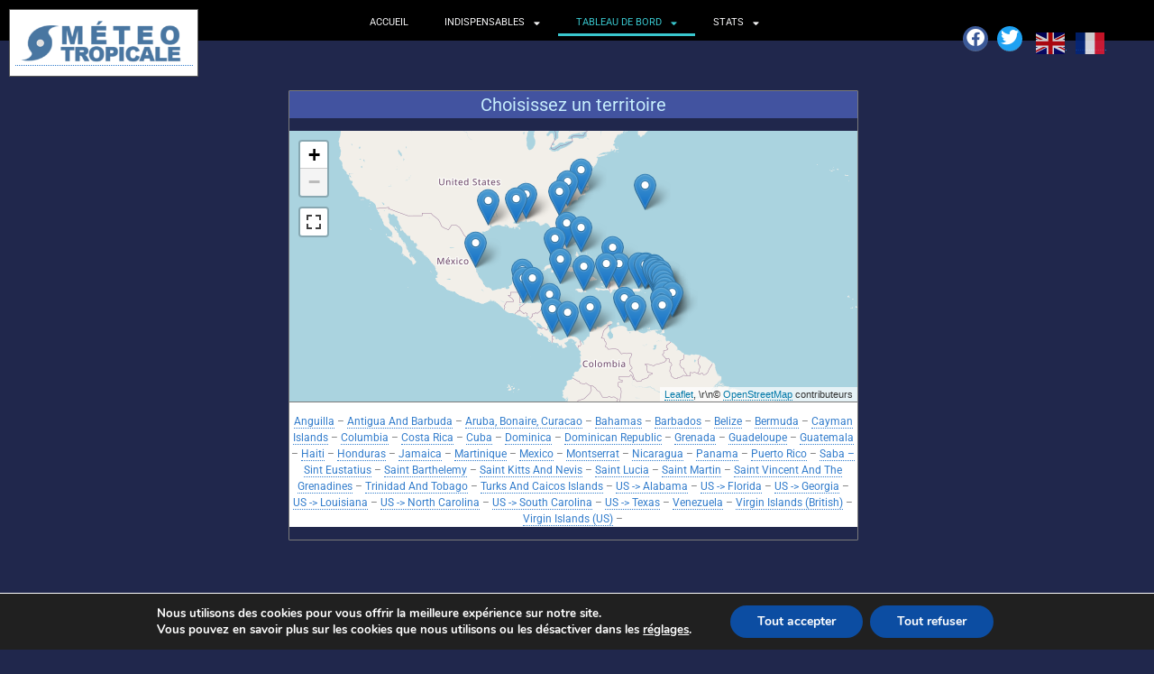

--- FILE ---
content_type: text/html; charset=UTF-8
request_url: https://www.meteo-tropicale.fr/dashboard/
body_size: 25946
content:
<!DOCTYPE html>
<html lang="fr-FR">
<head>
	<meta charset="UTF-8">
		<meta name='robots' content='index, follow, max-image-preview:large, max-snippet:-1, max-video-preview:-1' />
	<style>img:is([sizes="auto" i], [sizes^="auto," i]) { contain-intrinsic-size: 3000px 1500px }</style>
	<meta name="uri-translation" content="on" />
	<!-- This site is optimized with the Yoast SEO plugin v25.1 - https://yoast.com/wordpress/plugins/seo/ -->
	<title>Météo - Suivi et prévision - Risque cyclonique</title><link rel="preload" data-rocket-preload as="image" href="https://www.meteo-tropicale.fr/Storms/Img/latest_Shear_Mini.jpg?Id=849675515" fetchpriority="high">
	<meta name="description" content="Météo . Relevés météo en temps réel, infos du NHC, prévisions et alertes cycloniques, niveau de vigilence." />
	<meta property="og:locale" content="fr_FR" />
	<meta property="og:type" content="article" />
	<meta property="og:title" content="Météo - Suivi et prévision - Risque cyclonique" />
	<meta property="og:description" content="Météo . Relevés météo en temps réel, infos du NHC, prévisions et alertes cycloniques, niveau de vigilence." />
	<meta property="og:url" content="https://www.meteo-tropicale.fr/dashboard/" />
	<meta property="og:site_name" content="Météo Tropicale Antilles - Cyclones et ouragans" />
	<meta property="article:modified_time" content="2021-08-02T02:58:51+00:00" />
	<meta property="og:image" content="https://www.meteo-tropicale.fr/wp-content/uploads/2020/08/FireShot-Webpage-Screenshot-009-Dashboard-Météo-Tropicale-Antilles-Cyclones-et-ouragans-www_meteo-tropicale_fr.png" />
	<meta property="og:image:width" content="1141" />
	<meta property="og:image:height" content="1394" />
	<meta property="og:image:type" content="image/png" />
	<meta name="twitter:card" content="summary_large_image" />
	<meta name="twitter:label1" content="Durée de lecture estimée" />
	<meta name="twitter:data1" content="63 minutes" />
	<script type="application/ld+json" class="yoast-schema-graph">{"@context":"https://schema.org","@graph":[{"@type":"WebPage","@id":"https://www.meteo-tropicale.fr/dashboard/","url":"https://www.meteo-tropicale.fr/dashboard/","name":"Météo - Suivi et prévision - Risque cyclonique","isPartOf":{"@id":"https://www.meteo-tropicale.fr/#website"},"primaryImageOfPage":{"@id":"https://www.meteo-tropicale.fr/dashboard/#primaryimage"},"image":{"@id":"https://www.meteo-tropicale.fr/dashboard/#primaryimage"},"thumbnailUrl":"https://www.meteo-tropicale.fr/wp-content/uploads/2020/08/FireShot-Webpage-Screenshot-009-Dashboard-Météo-Tropicale-Antilles-Cyclones-et-ouragans-www_meteo-tropicale_fr.png","datePublished":"2020-08-10T17:11:13+00:00","dateModified":"2021-08-02T02:58:51+00:00","description":"Météo . Relevés météo en temps réel, infos du NHC, prévisions et alertes cycloniques, niveau de vigilence.","breadcrumb":{"@id":"https://www.meteo-tropicale.fr/dashboard/#breadcrumb"},"inLanguage":"fr-FR","potentialAction":[{"@type":"ReadAction","target":["https://www.meteo-tropicale.fr/dashboard/"]}]},{"@type":"ImageObject","inLanguage":"fr-FR","@id":"https://www.meteo-tropicale.fr/dashboard/#primaryimage","url":"https://www.meteo-tropicale.fr/wp-content/uploads/2020/08/FireShot-Webpage-Screenshot-009-Dashboard-Météo-Tropicale-Antilles-Cyclones-et-ouragans-www_meteo-tropicale_fr.png","contentUrl":"https://www.meteo-tropicale.fr/wp-content/uploads/2020/08/FireShot-Webpage-Screenshot-009-Dashboard-Météo-Tropicale-Antilles-Cyclones-et-ouragans-www_meteo-tropicale_fr.png","width":1141,"height":1394,"caption":"Tableau de bord météo et cyclone"},{"@type":"BreadcrumbList","@id":"https://www.meteo-tropicale.fr/dashboard/#breadcrumb","itemListElement":[{"@type":"ListItem","position":1,"name":"Accueil","item":"https://www.meteo-tropicale.fr/"},{"@type":"ListItem","position":2,"name":"Tableau de bord"}]},{"@type":"WebSite","@id":"https://www.meteo-tropicale.fr/#website","url":"https://www.meteo-tropicale.fr/","name":"Météo Tropicale Antilles - Cyclones et ouragans","description":"","publisher":{"@id":"https://www.meteo-tropicale.fr/#organization"},"potentialAction":[{"@type":"SearchAction","target":{"@type":"EntryPoint","urlTemplate":"https://www.meteo-tropicale.fr/?s={search_term_string}"},"query-input":{"@type":"PropertyValueSpecification","valueRequired":true,"valueName":"search_term_string"}}],"inLanguage":"fr-FR"},{"@type":"Organization","@id":"https://www.meteo-tropicale.fr/#organization","name":"Météo Tropicale","url":"https://www.meteo-tropicale.fr/","logo":{"@type":"ImageObject","inLanguage":"fr-FR","@id":"https://www.meteo-tropicale.fr/#/schema/logo/image/","url":"https://www.meteo-tropicale.fr/wp-content/uploads/2020/05/meteo_tropicale.gif","contentUrl":"https://www.meteo-tropicale.fr/wp-content/uploads/2020/05/meteo_tropicale.gif","width":404,"height":109,"caption":"Météo Tropicale"},"image":{"@id":"https://www.meteo-tropicale.fr/#/schema/logo/image/"}}]}</script>
	<!-- / Yoast SEO plugin. -->


<link rel='dns-prefetch' href='//api.mapbox.com' />

<link rel="alternate" type="application/rss+xml" title="Météo Tropicale Antilles - Cyclones et ouragans &raquo; Flux" href="https://www.meteo-tropicale.fr/feed/" />
<link rel="alternate" type="application/rss+xml" title="Météo Tropicale Antilles - Cyclones et ouragans &raquo; Flux des commentaires" href="https://www.meteo-tropicale.fr/comments/feed/" />
		<!-- This site uses the Google Analytics by MonsterInsights plugin v9.5.3 - Using Analytics tracking - https://www.monsterinsights.com/ -->
							<script src="//www.googletagmanager.com/gtag/js?id=G-NKWRZJKXMR"  data-cfasync="false" data-wpfc-render="false" type="text/javascript" async></script>
			<script data-cfasync="false" data-wpfc-render="false" type="text/javascript">
				var mi_version = '9.5.3';
				var mi_track_user = true;
				var mi_no_track_reason = '';
								var MonsterInsightsDefaultLocations = {"page_location":"https:\/\/www.meteo-tropicale.fr\/dashboard\/"};
				if ( typeof MonsterInsightsPrivacyGuardFilter === 'function' ) {
					var MonsterInsightsLocations = (typeof MonsterInsightsExcludeQuery === 'object') ? MonsterInsightsPrivacyGuardFilter( MonsterInsightsExcludeQuery ) : MonsterInsightsPrivacyGuardFilter( MonsterInsightsDefaultLocations );
				} else {
					var MonsterInsightsLocations = (typeof MonsterInsightsExcludeQuery === 'object') ? MonsterInsightsExcludeQuery : MonsterInsightsDefaultLocations;
				}

								var disableStrs = [
										'ga-disable-G-NKWRZJKXMR',
									];

				/* Function to detect opted out users */
				function __gtagTrackerIsOptedOut() {
					for (var index = 0; index < disableStrs.length; index++) {
						if (document.cookie.indexOf(disableStrs[index] + '=true') > -1) {
							return true;
						}
					}

					return false;
				}

				/* Disable tracking if the opt-out cookie exists. */
				if (__gtagTrackerIsOptedOut()) {
					for (var index = 0; index < disableStrs.length; index++) {
						window[disableStrs[index]] = true;
					}
				}

				/* Opt-out function */
				function __gtagTrackerOptout() {
					for (var index = 0; index < disableStrs.length; index++) {
						document.cookie = disableStrs[index] + '=true; expires=Thu, 31 Dec 2099 23:59:59 UTC; path=/';
						window[disableStrs[index]] = true;
					}
				}

				if ('undefined' === typeof gaOptout) {
					function gaOptout() {
						__gtagTrackerOptout();
					}
				}
								window.dataLayer = window.dataLayer || [];

				window.MonsterInsightsDualTracker = {
					helpers: {},
					trackers: {},
				};
				if (mi_track_user) {
					function __gtagDataLayer() {
						dataLayer.push(arguments);
					}

					function __gtagTracker(type, name, parameters) {
						if (!parameters) {
							parameters = {};
						}

						if (parameters.send_to) {
							__gtagDataLayer.apply(null, arguments);
							return;
						}

						if (type === 'event') {
														parameters.send_to = monsterinsights_frontend.v4_id;
							var hookName = name;
							if (typeof parameters['event_category'] !== 'undefined') {
								hookName = parameters['event_category'] + ':' + name;
							}

							if (typeof MonsterInsightsDualTracker.trackers[hookName] !== 'undefined') {
								MonsterInsightsDualTracker.trackers[hookName](parameters);
							} else {
								__gtagDataLayer('event', name, parameters);
							}
							
						} else {
							__gtagDataLayer.apply(null, arguments);
						}
					}

					__gtagTracker('js', new Date());
					__gtagTracker('set', {
						'developer_id.dZGIzZG': true,
											});
					if ( MonsterInsightsLocations.page_location ) {
						__gtagTracker('set', MonsterInsightsLocations);
					}
										__gtagTracker('config', 'G-NKWRZJKXMR', {"forceSSL":"true","link_attribution":"true"} );
															window.gtag = __gtagTracker;										(function () {
						/* https://developers.google.com/analytics/devguides/collection/analyticsjs/ */
						/* ga and __gaTracker compatibility shim. */
						var noopfn = function () {
							return null;
						};
						var newtracker = function () {
							return new Tracker();
						};
						var Tracker = function () {
							return null;
						};
						var p = Tracker.prototype;
						p.get = noopfn;
						p.set = noopfn;
						p.send = function () {
							var args = Array.prototype.slice.call(arguments);
							args.unshift('send');
							__gaTracker.apply(null, args);
						};
						var __gaTracker = function () {
							var len = arguments.length;
							if (len === 0) {
								return;
							}
							var f = arguments[len - 1];
							if (typeof f !== 'object' || f === null || typeof f.hitCallback !== 'function') {
								if ('send' === arguments[0]) {
									var hitConverted, hitObject = false, action;
									if ('event' === arguments[1]) {
										if ('undefined' !== typeof arguments[3]) {
											hitObject = {
												'eventAction': arguments[3],
												'eventCategory': arguments[2],
												'eventLabel': arguments[4],
												'value': arguments[5] ? arguments[5] : 1,
											}
										}
									}
									if ('pageview' === arguments[1]) {
										if ('undefined' !== typeof arguments[2]) {
											hitObject = {
												'eventAction': 'page_view',
												'page_path': arguments[2],
											}
										}
									}
									if (typeof arguments[2] === 'object') {
										hitObject = arguments[2];
									}
									if (typeof arguments[5] === 'object') {
										Object.assign(hitObject, arguments[5]);
									}
									if ('undefined' !== typeof arguments[1].hitType) {
										hitObject = arguments[1];
										if ('pageview' === hitObject.hitType) {
											hitObject.eventAction = 'page_view';
										}
									}
									if (hitObject) {
										action = 'timing' === arguments[1].hitType ? 'timing_complete' : hitObject.eventAction;
										hitConverted = mapArgs(hitObject);
										__gtagTracker('event', action, hitConverted);
									}
								}
								return;
							}

							function mapArgs(args) {
								var arg, hit = {};
								var gaMap = {
									'eventCategory': 'event_category',
									'eventAction': 'event_action',
									'eventLabel': 'event_label',
									'eventValue': 'event_value',
									'nonInteraction': 'non_interaction',
									'timingCategory': 'event_category',
									'timingVar': 'name',
									'timingValue': 'value',
									'timingLabel': 'event_label',
									'page': 'page_path',
									'location': 'page_location',
									'title': 'page_title',
									'referrer' : 'page_referrer',
								};
								for (arg in args) {
																		if (!(!args.hasOwnProperty(arg) || !gaMap.hasOwnProperty(arg))) {
										hit[gaMap[arg]] = args[arg];
									} else {
										hit[arg] = args[arg];
									}
								}
								return hit;
							}

							try {
								f.hitCallback();
							} catch (ex) {
							}
						};
						__gaTracker.create = newtracker;
						__gaTracker.getByName = newtracker;
						__gaTracker.getAll = function () {
							return [];
						};
						__gaTracker.remove = noopfn;
						__gaTracker.loaded = true;
						window['__gaTracker'] = __gaTracker;
					})();
									} else {
										console.log("");
					(function () {
						function __gtagTracker() {
							return null;
						}

						window['__gtagTracker'] = __gtagTracker;
						window['gtag'] = __gtagTracker;
					})();
									}
			</script>
				<!-- / Google Analytics by MonsterInsights -->
		<link data-minify="1" rel='stylesheet' id='full_screen_leaflet_styles-css' href='https://www.meteo-tropicale.fr/wp-content/cache/min/1/mapbox.js/plugins/leaflet-fullscreen/v1.0.1/leaflet.fullscreen.css?ver=1758625668' type='text/css' media='all' />
<link data-minify="1" rel='stylesheet' id='bdt-uikit-css' href='https://www.meteo-tropicale.fr/wp-content/cache/min/1/wp-content/plugins/bdthemes-element-pack/assets/css/bdt-uikit.css?ver=1758625668' type='text/css' media='all' />
<link data-minify="1" rel='stylesheet' id='ep-helper-css' href='https://www.meteo-tropicale.fr/wp-content/cache/min/1/wp-content/plugins/bdthemes-element-pack/assets/css/ep-helper.css?ver=1758625668' type='text/css' media='all' />
<style id='wp-emoji-styles-inline-css' type='text/css'>

	img.wp-smiley, img.emoji {
		display: inline !important;
		border: none !important;
		box-shadow: none !important;
		height: 1em !important;
		width: 1em !important;
		margin: 0 0.07em !important;
		vertical-align: -0.1em !important;
		background: none !important;
		padding: 0 !important;
	}
</style>
<style id='classic-theme-styles-inline-css' type='text/css'>
/*! This file is auto-generated */
.wp-block-button__link{color:#fff;background-color:#32373c;border-radius:9999px;box-shadow:none;text-decoration:none;padding:calc(.667em + 2px) calc(1.333em + 2px);font-size:1.125em}.wp-block-file__button{background:#32373c;color:#fff;text-decoration:none}
</style>
<style id='global-styles-inline-css' type='text/css'>
:root{--wp--preset--aspect-ratio--square: 1;--wp--preset--aspect-ratio--4-3: 4/3;--wp--preset--aspect-ratio--3-4: 3/4;--wp--preset--aspect-ratio--3-2: 3/2;--wp--preset--aspect-ratio--2-3: 2/3;--wp--preset--aspect-ratio--16-9: 16/9;--wp--preset--aspect-ratio--9-16: 9/16;--wp--preset--color--black: #000000;--wp--preset--color--cyan-bluish-gray: #abb8c3;--wp--preset--color--white: #ffffff;--wp--preset--color--pale-pink: #f78da7;--wp--preset--color--vivid-red: #cf2e2e;--wp--preset--color--luminous-vivid-orange: #ff6900;--wp--preset--color--luminous-vivid-amber: #fcb900;--wp--preset--color--light-green-cyan: #7bdcb5;--wp--preset--color--vivid-green-cyan: #00d084;--wp--preset--color--pale-cyan-blue: #8ed1fc;--wp--preset--color--vivid-cyan-blue: #0693e3;--wp--preset--color--vivid-purple: #9b51e0;--wp--preset--gradient--vivid-cyan-blue-to-vivid-purple: linear-gradient(135deg,rgba(6,147,227,1) 0%,rgb(155,81,224) 100%);--wp--preset--gradient--light-green-cyan-to-vivid-green-cyan: linear-gradient(135deg,rgb(122,220,180) 0%,rgb(0,208,130) 100%);--wp--preset--gradient--luminous-vivid-amber-to-luminous-vivid-orange: linear-gradient(135deg,rgba(252,185,0,1) 0%,rgba(255,105,0,1) 100%);--wp--preset--gradient--luminous-vivid-orange-to-vivid-red: linear-gradient(135deg,rgba(255,105,0,1) 0%,rgb(207,46,46) 100%);--wp--preset--gradient--very-light-gray-to-cyan-bluish-gray: linear-gradient(135deg,rgb(238,238,238) 0%,rgb(169,184,195) 100%);--wp--preset--gradient--cool-to-warm-spectrum: linear-gradient(135deg,rgb(74,234,220) 0%,rgb(151,120,209) 20%,rgb(207,42,186) 40%,rgb(238,44,130) 60%,rgb(251,105,98) 80%,rgb(254,248,76) 100%);--wp--preset--gradient--blush-light-purple: linear-gradient(135deg,rgb(255,206,236) 0%,rgb(152,150,240) 100%);--wp--preset--gradient--blush-bordeaux: linear-gradient(135deg,rgb(254,205,165) 0%,rgb(254,45,45) 50%,rgb(107,0,62) 100%);--wp--preset--gradient--luminous-dusk: linear-gradient(135deg,rgb(255,203,112) 0%,rgb(199,81,192) 50%,rgb(65,88,208) 100%);--wp--preset--gradient--pale-ocean: linear-gradient(135deg,rgb(255,245,203) 0%,rgb(182,227,212) 50%,rgb(51,167,181) 100%);--wp--preset--gradient--electric-grass: linear-gradient(135deg,rgb(202,248,128) 0%,rgb(113,206,126) 100%);--wp--preset--gradient--midnight: linear-gradient(135deg,rgb(2,3,129) 0%,rgb(40,116,252) 100%);--wp--preset--font-size--small: 13px;--wp--preset--font-size--medium: 20px;--wp--preset--font-size--large: 36px;--wp--preset--font-size--x-large: 42px;--wp--preset--spacing--20: 0.44rem;--wp--preset--spacing--30: 0.67rem;--wp--preset--spacing--40: 1rem;--wp--preset--spacing--50: 1.5rem;--wp--preset--spacing--60: 2.25rem;--wp--preset--spacing--70: 3.38rem;--wp--preset--spacing--80: 5.06rem;--wp--preset--shadow--natural: 6px 6px 9px rgba(0, 0, 0, 0.2);--wp--preset--shadow--deep: 12px 12px 50px rgba(0, 0, 0, 0.4);--wp--preset--shadow--sharp: 6px 6px 0px rgba(0, 0, 0, 0.2);--wp--preset--shadow--outlined: 6px 6px 0px -3px rgba(255, 255, 255, 1), 6px 6px rgba(0, 0, 0, 1);--wp--preset--shadow--crisp: 6px 6px 0px rgba(0, 0, 0, 1);}:where(.is-layout-flex){gap: 0.5em;}:where(.is-layout-grid){gap: 0.5em;}body .is-layout-flex{display: flex;}.is-layout-flex{flex-wrap: wrap;align-items: center;}.is-layout-flex > :is(*, div){margin: 0;}body .is-layout-grid{display: grid;}.is-layout-grid > :is(*, div){margin: 0;}:where(.wp-block-columns.is-layout-flex){gap: 2em;}:where(.wp-block-columns.is-layout-grid){gap: 2em;}:where(.wp-block-post-template.is-layout-flex){gap: 1.25em;}:where(.wp-block-post-template.is-layout-grid){gap: 1.25em;}.has-black-color{color: var(--wp--preset--color--black) !important;}.has-cyan-bluish-gray-color{color: var(--wp--preset--color--cyan-bluish-gray) !important;}.has-white-color{color: var(--wp--preset--color--white) !important;}.has-pale-pink-color{color: var(--wp--preset--color--pale-pink) !important;}.has-vivid-red-color{color: var(--wp--preset--color--vivid-red) !important;}.has-luminous-vivid-orange-color{color: var(--wp--preset--color--luminous-vivid-orange) !important;}.has-luminous-vivid-amber-color{color: var(--wp--preset--color--luminous-vivid-amber) !important;}.has-light-green-cyan-color{color: var(--wp--preset--color--light-green-cyan) !important;}.has-vivid-green-cyan-color{color: var(--wp--preset--color--vivid-green-cyan) !important;}.has-pale-cyan-blue-color{color: var(--wp--preset--color--pale-cyan-blue) !important;}.has-vivid-cyan-blue-color{color: var(--wp--preset--color--vivid-cyan-blue) !important;}.has-vivid-purple-color{color: var(--wp--preset--color--vivid-purple) !important;}.has-black-background-color{background-color: var(--wp--preset--color--black) !important;}.has-cyan-bluish-gray-background-color{background-color: var(--wp--preset--color--cyan-bluish-gray) !important;}.has-white-background-color{background-color: var(--wp--preset--color--white) !important;}.has-pale-pink-background-color{background-color: var(--wp--preset--color--pale-pink) !important;}.has-vivid-red-background-color{background-color: var(--wp--preset--color--vivid-red) !important;}.has-luminous-vivid-orange-background-color{background-color: var(--wp--preset--color--luminous-vivid-orange) !important;}.has-luminous-vivid-amber-background-color{background-color: var(--wp--preset--color--luminous-vivid-amber) !important;}.has-light-green-cyan-background-color{background-color: var(--wp--preset--color--light-green-cyan) !important;}.has-vivid-green-cyan-background-color{background-color: var(--wp--preset--color--vivid-green-cyan) !important;}.has-pale-cyan-blue-background-color{background-color: var(--wp--preset--color--pale-cyan-blue) !important;}.has-vivid-cyan-blue-background-color{background-color: var(--wp--preset--color--vivid-cyan-blue) !important;}.has-vivid-purple-background-color{background-color: var(--wp--preset--color--vivid-purple) !important;}.has-black-border-color{border-color: var(--wp--preset--color--black) !important;}.has-cyan-bluish-gray-border-color{border-color: var(--wp--preset--color--cyan-bluish-gray) !important;}.has-white-border-color{border-color: var(--wp--preset--color--white) !important;}.has-pale-pink-border-color{border-color: var(--wp--preset--color--pale-pink) !important;}.has-vivid-red-border-color{border-color: var(--wp--preset--color--vivid-red) !important;}.has-luminous-vivid-orange-border-color{border-color: var(--wp--preset--color--luminous-vivid-orange) !important;}.has-luminous-vivid-amber-border-color{border-color: var(--wp--preset--color--luminous-vivid-amber) !important;}.has-light-green-cyan-border-color{border-color: var(--wp--preset--color--light-green-cyan) !important;}.has-vivid-green-cyan-border-color{border-color: var(--wp--preset--color--vivid-green-cyan) !important;}.has-pale-cyan-blue-border-color{border-color: var(--wp--preset--color--pale-cyan-blue) !important;}.has-vivid-cyan-blue-border-color{border-color: var(--wp--preset--color--vivid-cyan-blue) !important;}.has-vivid-purple-border-color{border-color: var(--wp--preset--color--vivid-purple) !important;}.has-vivid-cyan-blue-to-vivid-purple-gradient-background{background: var(--wp--preset--gradient--vivid-cyan-blue-to-vivid-purple) !important;}.has-light-green-cyan-to-vivid-green-cyan-gradient-background{background: var(--wp--preset--gradient--light-green-cyan-to-vivid-green-cyan) !important;}.has-luminous-vivid-amber-to-luminous-vivid-orange-gradient-background{background: var(--wp--preset--gradient--luminous-vivid-amber-to-luminous-vivid-orange) !important;}.has-luminous-vivid-orange-to-vivid-red-gradient-background{background: var(--wp--preset--gradient--luminous-vivid-orange-to-vivid-red) !important;}.has-very-light-gray-to-cyan-bluish-gray-gradient-background{background: var(--wp--preset--gradient--very-light-gray-to-cyan-bluish-gray) !important;}.has-cool-to-warm-spectrum-gradient-background{background: var(--wp--preset--gradient--cool-to-warm-spectrum) !important;}.has-blush-light-purple-gradient-background{background: var(--wp--preset--gradient--blush-light-purple) !important;}.has-blush-bordeaux-gradient-background{background: var(--wp--preset--gradient--blush-bordeaux) !important;}.has-luminous-dusk-gradient-background{background: var(--wp--preset--gradient--luminous-dusk) !important;}.has-pale-ocean-gradient-background{background: var(--wp--preset--gradient--pale-ocean) !important;}.has-electric-grass-gradient-background{background: var(--wp--preset--gradient--electric-grass) !important;}.has-midnight-gradient-background{background: var(--wp--preset--gradient--midnight) !important;}.has-small-font-size{font-size: var(--wp--preset--font-size--small) !important;}.has-medium-font-size{font-size: var(--wp--preset--font-size--medium) !important;}.has-large-font-size{font-size: var(--wp--preset--font-size--large) !important;}.has-x-large-font-size{font-size: var(--wp--preset--font-size--x-large) !important;}
:where(.wp-block-post-template.is-layout-flex){gap: 1.25em;}:where(.wp-block-post-template.is-layout-grid){gap: 1.25em;}
:where(.wp-block-columns.is-layout-flex){gap: 2em;}:where(.wp-block-columns.is-layout-grid){gap: 2em;}
:root :where(.wp-block-pullquote){font-size: 1.5em;line-height: 1.6;}
</style>
<link rel='stylesheet' id='pafe-extension-style-css' href='https://www.meteo-tropicale.fr/wp-content/plugins/piotnet-addons-for-elementor-pro/assets/css/minify/extension.min.css?ver=7.1.62' type='text/css' media='all' />
<link data-minify="1" rel='stylesheet' id='mr-frontend-style-css' href='https://www.meteo-tropicale.fr/wp-content/cache/min/1/wp-content/plugins/multi-rating/assets/css/frontend.css?ver=1758625668' type='text/css' media='all' />
<style id='mr-frontend-style-inline-css' type='text/css'>
			.mr-custom-full-star {
				background: url(https://www.meteo-tropicale.fr/wp-content/uploads/2020/05/Etoile-pleine-2.png) no-repeat;
				width: 18px;
				height: 18px;
				background-size: 18px 18px;
				image-rendering: -moz-crisp-edges;
				display: inline-block;
			}
			.mr-custom-half-star {
				background: url(https://www.meteo-tropicale.fr/wp-content/uploads/2020/05/Etoile-pleine-2-moitie.png) no-repeat;
				width: 18px;
				height: 18px;
				background-size: 18px 18px;
				image-rendering: -moz-crisp-edges;
				display: inline-block;
			}
			.mr-custom-empty-star {
				background: url(https://www.meteo-tropicale.fr/wp-content/uploads/2020/05/Etoile-vide.png) no-repeat;
				width: 18px;
				height: 18px;
				background-size: 18px 18px;
				image-rendering: -moz-crisp-edges;
				display: inline-block;
			}
			.mr-custom-hover-star {
				background: url(https://www.meteo-tropicale.fr/wp-content/uploads/2020/05/Etoile-pleine.png) no-repeat;
				width: 18px;
				height: 18px;
				background-size: 18px 18px;
				image-rendering: -moz-crisp-edges;
				display: inline-block;
			}
				.mr-star-hover {
			color: #ffba00 !important;
		}
		.mr-star-full, .mr-star-half, .mr-star-empty {
			color: #ffda0a;
		}
		.mr-error {
			color: #EC6464;
		}
		
</style>
<link data-minify="1" rel='stylesheet' id='font-awesome-css' href='https://www.meteo-tropicale.fr/wp-content/cache/min/1/wp-content/plugins/elementor/assets/lib/font-awesome/css/font-awesome.min.css?ver=1758625668' type='text/css' media='all' />
<link rel='stylesheet' id='hello-elementor-css' href='https://www.meteo-tropicale.fr/wp-content/themes/hello-elementor/style.min.css?ver=2.2.0' type='text/css' media='all' />
<link rel='stylesheet' id='hello-elementor-theme-style-css' href='https://www.meteo-tropicale.fr/wp-content/themes/hello-elementor/theme.min.css?ver=2.2.0' type='text/css' media='all' />
<link rel='stylesheet' id='elementor-frontend-css' href='https://www.meteo-tropicale.fr/wp-content/uploads/elementor/css/custom-frontend.min.css?ver=1747748918' type='text/css' media='all' />
<link rel='stylesheet' id='widget-heading-css' href='https://www.meteo-tropicale.fr/wp-content/plugins/elementor/assets/css/widget-heading.min.css?ver=3.29.0' type='text/css' media='all' />
<link rel='stylesheet' id='widget-image-css' href='https://www.meteo-tropicale.fr/wp-content/plugins/elementor/assets/css/widget-image.min.css?ver=3.29.0' type='text/css' media='all' />
<link rel='stylesheet' id='widget-login-css' href='https://www.meteo-tropicale.fr/wp-content/plugins/elementor-pro/assets/css/widget-login.min.css?ver=3.29.0' type='text/css' media='all' />
<link rel='stylesheet' id='widget-form-css' href='https://www.meteo-tropicale.fr/wp-content/plugins/elementor-pro/assets/css/widget-form.min.css?ver=3.29.0' type='text/css' media='all' />
<link rel='stylesheet' id='e-animation-fadeInRight-css' href='https://www.meteo-tropicale.fr/wp-content/plugins/elementor/assets/lib/animations/styles/fadeInRight.min.css?ver=3.29.0' type='text/css' media='all' />
<link rel='stylesheet' id='e-popup-css' href='https://www.meteo-tropicale.fr/wp-content/plugins/elementor-pro/assets/css/conditionals/popup.min.css?ver=3.29.0' type='text/css' media='all' />
<link data-minify="1" rel='stylesheet' id='elementor-icons-css' href='https://www.meteo-tropicale.fr/wp-content/cache/min/1/wp-content/plugins/elementor/assets/lib/eicons/css/elementor-icons.min.css?ver=1758625668' type='text/css' media='all' />
<link rel='stylesheet' id='elementor-post-7-css' href='https://www.meteo-tropicale.fr/wp-content/uploads/elementor/css/post-7.css?ver=1747748921' type='text/css' media='all' />
<link data-minify="1" rel='stylesheet' id='wpdt-elementor-widget-font-css' href='https://www.meteo-tropicale.fr/wp-content/cache/min/1/wp-content/plugins/wpdatatables/assets/css/elementor/style.css?ver=1758625668' type='text/css' media='all' />
<link rel='stylesheet' id='widget-nav-menu-css' href='https://www.meteo-tropicale.fr/wp-content/uploads/elementor/css/custom-pro-widget-nav-menu.min.css?ver=1747748921' type='text/css' media='all' />
<link rel='stylesheet' id='widget-social-icons-css' href='https://www.meteo-tropicale.fr/wp-content/plugins/elementor/assets/css/widget-social-icons.min.css?ver=3.29.0' type='text/css' media='all' />
<link rel='stylesheet' id='e-apple-webkit-css' href='https://www.meteo-tropicale.fr/wp-content/uploads/elementor/css/custom-apple-webkit.min.css?ver=1747748918' type='text/css' media='all' />
<link rel='stylesheet' id='e-sticky-css' href='https://www.meteo-tropicale.fr/wp-content/plugins/elementor-pro/assets/css/modules/sticky.min.css?ver=3.29.0' type='text/css' media='all' />
<link rel='stylesheet' id='e-animation-fadeIn-css' href='https://www.meteo-tropicale.fr/wp-content/plugins/elementor/assets/lib/animations/styles/fadeIn.min.css?ver=3.29.0' type='text/css' media='all' />
<link rel='stylesheet' id='elementor-post-4568-css' href='https://www.meteo-tropicale.fr/wp-content/uploads/elementor/css/post-4568.css?ver=1747748923' type='text/css' media='all' />
<link rel='stylesheet' id='elementor-post-2083-css' href='https://www.meteo-tropicale.fr/wp-content/uploads/elementor/css/post-2083.css?ver=1747748922' type='text/css' media='all' />
<link rel='stylesheet' id='elementor-post-728-css' href='https://www.meteo-tropicale.fr/wp-content/uploads/elementor/css/post-728.css?ver=1747748922' type='text/css' media='all' />
<link rel='stylesheet' id='tablepress-default-css' href='https://www.meteo-tropicale.fr/wp-content/tablepress-combined.min.css?ver=87' type='text/css' media='all' />
<link rel='stylesheet' id='tablepress-responsive-tables-css' href='https://www.meteo-tropicale.fr/wp-content/plugins/tablepress-responsive-tables/css/tablepress-responsive.min.css?ver=1.8' type='text/css' media='all' />
<link rel='stylesheet' id='eael-general-css' href='https://www.meteo-tropicale.fr/wp-content/plugins/essential-addons-for-elementor-lite/assets/front-end/css/view/general.min.css?ver=6.1.13' type='text/css' media='all' />
<link data-minify="1" rel='stylesheet' id='moove_gdpr_frontend-css' href='https://www.meteo-tropicale.fr/wp-content/cache/min/1/wp-content/plugins/gdpr-cookie-compliance/dist/styles/gdpr-main.css?ver=1758625668' type='text/css' media='all' />
<style id='moove_gdpr_frontend-inline-css' type='text/css'>
#moove_gdpr_cookie_modal,#moove_gdpr_cookie_info_bar,.gdpr_cookie_settings_shortcode_content{font-family:Nunito,sans-serif}#moove_gdpr_save_popup_settings_button{background-color:#373737;color:#fff}#moove_gdpr_save_popup_settings_button:hover{background-color:#000}#moove_gdpr_cookie_info_bar .moove-gdpr-info-bar-container .moove-gdpr-info-bar-content a.mgbutton,#moove_gdpr_cookie_info_bar .moove-gdpr-info-bar-container .moove-gdpr-info-bar-content button.mgbutton{background-color:#0C4DA2}#moove_gdpr_cookie_modal .moove-gdpr-modal-content .moove-gdpr-modal-footer-content .moove-gdpr-button-holder a.mgbutton,#moove_gdpr_cookie_modal .moove-gdpr-modal-content .moove-gdpr-modal-footer-content .moove-gdpr-button-holder button.mgbutton,.gdpr_cookie_settings_shortcode_content .gdpr-shr-button.button-green{background-color:#0C4DA2;border-color:#0C4DA2}#moove_gdpr_cookie_modal .moove-gdpr-modal-content .moove-gdpr-modal-footer-content .moove-gdpr-button-holder a.mgbutton:hover,#moove_gdpr_cookie_modal .moove-gdpr-modal-content .moove-gdpr-modal-footer-content .moove-gdpr-button-holder button.mgbutton:hover,.gdpr_cookie_settings_shortcode_content .gdpr-shr-button.button-green:hover{background-color:#fff;color:#0C4DA2}#moove_gdpr_cookie_modal .moove-gdpr-modal-content .moove-gdpr-modal-close i,#moove_gdpr_cookie_modal .moove-gdpr-modal-content .moove-gdpr-modal-close span.gdpr-icon{background-color:#0C4DA2;border:1px solid #0C4DA2}#moove_gdpr_cookie_info_bar span.change-settings-button.focus-g,#moove_gdpr_cookie_info_bar span.change-settings-button:focus,#moove_gdpr_cookie_info_bar button.change-settings-button.focus-g,#moove_gdpr_cookie_info_bar button.change-settings-button:focus{-webkit-box-shadow:0 0 1px 3px #0C4DA2;-moz-box-shadow:0 0 1px 3px #0C4DA2;box-shadow:0 0 1px 3px #0C4DA2}#moove_gdpr_cookie_modal .moove-gdpr-modal-content .moove-gdpr-modal-close i:hover,#moove_gdpr_cookie_modal .moove-gdpr-modal-content .moove-gdpr-modal-close span.gdpr-icon:hover,#moove_gdpr_cookie_info_bar span[data-href]>u.change-settings-button{color:#0C4DA2}#moove_gdpr_cookie_modal .moove-gdpr-modal-content .moove-gdpr-modal-left-content #moove-gdpr-menu li.menu-item-selected a span.gdpr-icon,#moove_gdpr_cookie_modal .moove-gdpr-modal-content .moove-gdpr-modal-left-content #moove-gdpr-menu li.menu-item-selected button span.gdpr-icon{color:inherit}#moove_gdpr_cookie_modal .moove-gdpr-modal-content .moove-gdpr-modal-left-content #moove-gdpr-menu li a span.gdpr-icon,#moove_gdpr_cookie_modal .moove-gdpr-modal-content .moove-gdpr-modal-left-content #moove-gdpr-menu li button span.gdpr-icon{color:inherit}#moove_gdpr_cookie_modal .gdpr-acc-link{line-height:0;font-size:0;color:transparent;position:absolute}#moove_gdpr_cookie_modal .moove-gdpr-modal-content .moove-gdpr-modal-close:hover i,#moove_gdpr_cookie_modal .moove-gdpr-modal-content .moove-gdpr-modal-left-content #moove-gdpr-menu li a,#moove_gdpr_cookie_modal .moove-gdpr-modal-content .moove-gdpr-modal-left-content #moove-gdpr-menu li button,#moove_gdpr_cookie_modal .moove-gdpr-modal-content .moove-gdpr-modal-left-content #moove-gdpr-menu li button i,#moove_gdpr_cookie_modal .moove-gdpr-modal-content .moove-gdpr-modal-left-content #moove-gdpr-menu li a i,#moove_gdpr_cookie_modal .moove-gdpr-modal-content .moove-gdpr-tab-main .moove-gdpr-tab-main-content a:hover,#moove_gdpr_cookie_info_bar.moove-gdpr-dark-scheme .moove-gdpr-info-bar-container .moove-gdpr-info-bar-content a.mgbutton:hover,#moove_gdpr_cookie_info_bar.moove-gdpr-dark-scheme .moove-gdpr-info-bar-container .moove-gdpr-info-bar-content button.mgbutton:hover,#moove_gdpr_cookie_info_bar.moove-gdpr-dark-scheme .moove-gdpr-info-bar-container .moove-gdpr-info-bar-content a:hover,#moove_gdpr_cookie_info_bar.moove-gdpr-dark-scheme .moove-gdpr-info-bar-container .moove-gdpr-info-bar-content button:hover,#moove_gdpr_cookie_info_bar.moove-gdpr-dark-scheme .moove-gdpr-info-bar-container .moove-gdpr-info-bar-content span.change-settings-button:hover,#moove_gdpr_cookie_info_bar.moove-gdpr-dark-scheme .moove-gdpr-info-bar-container .moove-gdpr-info-bar-content button.change-settings-button:hover,#moove_gdpr_cookie_info_bar.moove-gdpr-dark-scheme .moove-gdpr-info-bar-container .moove-gdpr-info-bar-content u.change-settings-button:hover,#moove_gdpr_cookie_info_bar span[data-href]>u.change-settings-button,#moove_gdpr_cookie_info_bar.moove-gdpr-dark-scheme .moove-gdpr-info-bar-container .moove-gdpr-info-bar-content a.mgbutton.focus-g,#moove_gdpr_cookie_info_bar.moove-gdpr-dark-scheme .moove-gdpr-info-bar-container .moove-gdpr-info-bar-content button.mgbutton.focus-g,#moove_gdpr_cookie_info_bar.moove-gdpr-dark-scheme .moove-gdpr-info-bar-container .moove-gdpr-info-bar-content a.focus-g,#moove_gdpr_cookie_info_bar.moove-gdpr-dark-scheme .moove-gdpr-info-bar-container .moove-gdpr-info-bar-content button.focus-g,#moove_gdpr_cookie_info_bar.moove-gdpr-dark-scheme .moove-gdpr-info-bar-container .moove-gdpr-info-bar-content a.mgbutton:focus,#moove_gdpr_cookie_info_bar.moove-gdpr-dark-scheme .moove-gdpr-info-bar-container .moove-gdpr-info-bar-content button.mgbutton:focus,#moove_gdpr_cookie_info_bar.moove-gdpr-dark-scheme .moove-gdpr-info-bar-container .moove-gdpr-info-bar-content a:focus,#moove_gdpr_cookie_info_bar.moove-gdpr-dark-scheme .moove-gdpr-info-bar-container .moove-gdpr-info-bar-content button:focus,#moove_gdpr_cookie_info_bar.moove-gdpr-dark-scheme .moove-gdpr-info-bar-container .moove-gdpr-info-bar-content span.change-settings-button.focus-g,span.change-settings-button:focus,button.change-settings-button.focus-g,button.change-settings-button:focus,#moove_gdpr_cookie_info_bar.moove-gdpr-dark-scheme .moove-gdpr-info-bar-container .moove-gdpr-info-bar-content u.change-settings-button.focus-g,#moove_gdpr_cookie_info_bar.moove-gdpr-dark-scheme .moove-gdpr-info-bar-container .moove-gdpr-info-bar-content u.change-settings-button:focus{color:#0C4DA2}#moove_gdpr_cookie_modal .moove-gdpr-branding.focus-g span,#moove_gdpr_cookie_modal .moove-gdpr-modal-content .moove-gdpr-tab-main a.focus-g{color:#0C4DA2}#moove_gdpr_cookie_modal.gdpr_lightbox-hide{display:none}
</style>
<link rel='stylesheet' id='ari-fancybox-css' href='https://www.meteo-tropicale.fr/wp-content/plugins/ari-fancy-lightbox/assets/fancybox/jquery.fancybox.min.css?ver=1.3.18' type='text/css' media='all' />
<style id='ari-fancybox-inline-css' type='text/css'>
.fancybox-slide--iframe .fancybox-content {
width  : 1400px !important;
height : 600px !important;
max-width  : 95%;
max-height : 90%;
margin-left: 0 !important;
margin-right: 0 !important;
}
@media only screen and (max-width:1000px) {
.fancybox-slide--iframe .fancybox-content {
width  : 700px !important;
height : 600px;
max-width  : 100%;
max-height : 90%;
margin-left: 0 !important;
margin-right: 0 !important;
}

.fancybox-iframe {
height: 100%;
}BODY .fancybox-container{z-index:200000}BODY .fancybox-is-open .fancybox-bg{opacity:0.87}BODY .fancybox-bg {background-color:#0f0f11}BODY .fancybox-thumbs {background-color:#ffffff}
</style>
<link data-minify="1" rel='stylesheet' id='elementor-gf-local-roboto-css' href='https://www.meteo-tropicale.fr/wp-content/cache/min/1/wp-content/uploads/elementor/google-fonts/css/roboto.css?ver=1758625668' type='text/css' media='all' />
<link data-minify="1" rel='stylesheet' id='elementor-gf-local-robotoslab-css' href='https://www.meteo-tropicale.fr/wp-content/cache/min/1/wp-content/uploads/elementor/google-fonts/css/robotoslab.css?ver=1758625668' type='text/css' media='all' />
<link rel='stylesheet' id='elementor-icons-shared-0-css' href='https://www.meteo-tropicale.fr/wp-content/plugins/elementor/assets/lib/font-awesome/css/fontawesome.min.css?ver=5.15.3' type='text/css' media='all' />
<link data-minify="1" rel='stylesheet' id='elementor-icons-fa-solid-css' href='https://www.meteo-tropicale.fr/wp-content/cache/min/1/wp-content/plugins/elementor/assets/lib/font-awesome/css/solid.min.css?ver=1758625668' type='text/css' media='all' />
<link data-minify="1" rel='stylesheet' id='elementor-icons-fa-brands-css' href='https://www.meteo-tropicale.fr/wp-content/cache/min/1/wp-content/plugins/elementor/assets/lib/font-awesome/css/brands.min.css?ver=1758625668' type='text/css' media='all' />
<script data-minify="1" type="text/javascript" src="https://www.meteo-tropicale.fr/wp-content/cache/min/1/leaflet@1.7.1/dist/leaflet.js?ver=1758625668" id="leaflet_js-js"></script>
<script type="text/javascript" src="https://www.meteo-tropicale.fr/wp-content/plugins/leaflet-map/scripts/construct-leaflet-map.min.js?ver=3.4.2" id="wp_leaflet_map-js"></script>
<script type="text/javascript" src="https://www.meteo-tropicale.fr/wp-content/plugins/google-analytics-for-wordpress/assets/js/frontend-gtag.min.js?ver=9.5.3" id="monsterinsights-frontend-script-js" async="async" data-wp-strategy="async"></script>
<script data-cfasync="false" data-wpfc-render="false" type="text/javascript" id='monsterinsights-frontend-script-js-extra'>/* <![CDATA[ */
var monsterinsights_frontend = {"js_events_tracking":"true","download_extensions":"doc,pdf,ppt,zip,xls,docx,pptx,xlsx","inbound_paths":"[{\"path\":\"\\\/go\\\/\",\"label\":\"affiliate\"},{\"path\":\"\\\/recommend\\\/\",\"label\":\"affiliate\"}]","home_url":"https:\/\/www.meteo-tropicale.fr","hash_tracking":"false","v4_id":"G-NKWRZJKXMR"};/* ]]> */
</script>
<script type="text/javascript" src="https://www.meteo-tropicale.fr/wp-includes/js/jquery/jquery.min.js?ver=3.7.1" id="jquery-core-js"></script>
<script type="text/javascript" src="https://www.meteo-tropicale.fr/wp-includes/js/jquery/jquery-migrate.min.js?ver=3.4.1" id="jquery-migrate-js"></script>
<script type="text/javascript" src="https://www.meteo-tropicale.fr/wp-content/plugins/piotnet-addons-for-elementor-pro/assets/js/minify/extension.min.js?ver=7.1.62" id="pafe-extension-js"></script>
<link rel="https://api.w.org/" href="https://www.meteo-tropicale.fr/wp-json/" /><link rel="alternate" title="JSON" type="application/json" href="https://www.meteo-tropicale.fr/wp-json/wp/v2/pages/4568" /><link rel="EditURI" type="application/rsd+xml" title="RSD" href="https://www.meteo-tropicale.fr/xmlrpc.php?rsd" />
<meta name="generator" content="WordPress 6.8.3" />
<link rel='shortlink' href='https://www.meteo-tropicale.fr/?p=4568' />
<link rel="alternate" title="oEmbed (JSON)" type="application/json+oembed" href="https://www.meteo-tropicale.fr/wp-json/oembed/1.0/embed?url=https%3A%2F%2Fwww.meteo-tropicale.fr%2Fdashboard%2F" />
<link rel="alternate" title="oEmbed (XML)" type="text/xml+oembed" href="https://www.meteo-tropicale.fr/wp-json/oembed/1.0/embed?url=https%3A%2F%2Fwww.meteo-tropicale.fr%2Fdashboard%2F&#038;format=xml" />
<style type='text/css'> .ae_data .elementor-editor-element-setting {
            display:none !important;
            }
            </style><meta name="generator" content="Elementor 3.29.0; features: additional_custom_breakpoints, e_local_google_fonts; settings: css_print_method-external, google_font-enabled, font_display-auto">
<meta property="fb:app_id" content="630316924226321" />			<style>
				.e-con.e-parent:nth-of-type(n+4):not(.e-lazyloaded):not(.e-no-lazyload),
				.e-con.e-parent:nth-of-type(n+4):not(.e-lazyloaded):not(.e-no-lazyload) * {
					background-image: none !important;
				}
				@media screen and (max-height: 1024px) {
					.e-con.e-parent:nth-of-type(n+3):not(.e-lazyloaded):not(.e-no-lazyload),
					.e-con.e-parent:nth-of-type(n+3):not(.e-lazyloaded):not(.e-no-lazyload) * {
						background-image: none !important;
					}
				}
				@media screen and (max-height: 640px) {
					.e-con.e-parent:nth-of-type(n+2):not(.e-lazyloaded):not(.e-no-lazyload),
					.e-con.e-parent:nth-of-type(n+2):not(.e-lazyloaded):not(.e-no-lazyload) * {
						background-image: none !important;
					}
				}
			</style>
			<link rel="icon" href="https://www.meteo-tropicale.fr/wp-content/uploads/2020/05/cropped-hurricane-512-32x32.png" sizes="32x32" />
<link rel="icon" href="https://www.meteo-tropicale.fr/wp-content/uploads/2020/05/cropped-hurricane-512-192x192.png" sizes="192x192" />
<link rel="apple-touch-icon" href="https://www.meteo-tropicale.fr/wp-content/uploads/2020/05/cropped-hurricane-512-180x180.png" />
<meta name="msapplication-TileImage" content="https://www.meteo-tropicale.fr/wp-content/uploads/2020/05/cropped-hurricane-512-270x270.png" />
<style>.pswp.pafe-lightbox-modal {display: none;}</style>		<style type="text/css" id="wp-custom-css">
			a {
    background-color: transparent;
    text-decoration: none;
    color: #337dcc;
    border-bottom: 1px dotted;
}
 
		</style>
			<meta name="viewport" content="width=device-width, initial-scale=1.0, viewport-fit=cover" /><meta name="generator" content="WP Rocket 3.18.3" data-wpr-features="wpr_minify_js wpr_oci wpr_minify_css wpr_preload_links wpr_desktop" /></head>
<body data-rsssl=1 class="wp-singular page-template page-template-elementor_canvas page page-id-4568 wp-custom-logo wp-theme-hello-elementor elementor-default elementor-template-canvas elementor-kit-7 elementor-page elementor-page-4568">
	<div  data-elementor-type="wp-page" data-elementor-id="4568" class="elementor elementor-4568" data-elementor-post-type="page">
						<header  class="elementor-section elementor-top-section elementor-element elementor-element-b6f82ad elementor-section-content-middle elementor-section-full_width elementor-section-height-default elementor-section-height-default elementor-invisible" data-id="b6f82ad" data-element_type="section" data-settings='{"background_background":"classic","sticky":"top","sticky_on":["desktop","tablet"],"animation":"fadeIn","sticky_offset":0,"sticky_effects_offset":0,"sticky_anchor_link_offset":0}'>
						<div  class="elementor-container elementor-column-gap-no">
					<div class="elementor-column elementor-col-100 elementor-top-column elementor-element elementor-element-31134cf2" data-id="31134cf2" data-element_type="column">
			<div class="elementor-widget-wrap elementor-element-populated">
						<section class="elementor-section elementor-inner-section elementor-element elementor-element-2fd0166a elementor-section-boxed elementor-section-height-default elementor-section-height-default" data-id="2fd0166a" data-element_type="section" data-settings='{"background_background":"classic"}'>
						<div  class="elementor-container elementor-column-gap-default">
					<div class="elementor-column elementor-col-33 elementor-inner-column elementor-element elementor-element-7cd672b3" data-id="7cd672b3" data-element_type="column" data-settings='{"background_background":"classic"}'>
			<div class="elementor-widget-wrap elementor-element-populated">
						<div class="elementor-element elementor-element-3ab1adb0 elementor-widget elementor-widget-image" data-id="3ab1adb0" data-element_type="widget" data-widget_type="image.default">
				<div class="elementor-widget-container">
																<a href="/">
							<img decoding="async" width="300" height="81" src="https://www.meteo-tropicale.fr/wp-content/uploads/2020/05/meteo_tropicale-300x81.gif" class="attachment-medium size-medium wp-image-13" alt="M&#xE9;t&#xE9;o Tropicale : logo"/>								</a>
															</div>
				</div>
					</div>
		</div>
				<div class="elementor-column elementor-col-33 elementor-inner-column elementor-element elementor-element-25693402" data-id="25693402" data-element_type="column" data-settings='{"background_background":"classic"}'>
			<div class="elementor-widget-wrap elementor-element-populated">
						<div class="elementor-element elementor-element-1df41cf7 elementor-nav-menu__align-center elementor-nav-menu--stretch elementor-nav-menu--dropdown-mobile elementor-nav-menu__text-align-aside elementor-nav-menu--toggle elementor-nav-menu--burger elementor-widget elementor-widget-nav-menu" data-id="1df41cf7" data-element_type="widget" data-settings='{"full_width":"stretch","layout":"horizontal","submenu_icon":{"value":"&lt;i class=\"fas fa-caret-down\"&gt;&lt;\/i&gt;","library":"fa-solid"},"toggle":"burger"}' data-widget_type="nav-menu.default">
				<div class="elementor-widget-container">
								<nav aria-label="Menu" class="elementor-nav-menu--main elementor-nav-menu__container elementor-nav-menu--layout-horizontal e--pointer-underline e--animation-slide">
				<ul id="menu-1-1df41cf7" class="elementor-nav-menu"><li class="menu-item menu-item-type-custom menu-item-object-custom menu-item-158"><a href="/" class="elementor-item">Accueil</a></li>
<li class="menu-item menu-item-type-custom menu-item-object-custom menu-item-has-children menu-item-36"><a href="#" class="elementor-item elementor-item-anchor">Indispensables</a>
<ul class="sub-menu elementor-nav-menu--dropdown">
	<li class="menu-item menu-item-type-post_type menu-item-object-page menu-item-463"><a href="https://www.meteo-tropicale.fr/lexique-meteo/" class="elementor-sub-item">Lexique m&#xE9;t&#xE9;o</a></li>
	<li class="menu-item menu-item-type-post_type menu-item-object-page menu-item-345"><a href="https://www.meteo-tropicale.fr/echelle-saffir-simpson/" class="elementor-sub-item">&#xC9;chelle Saffir-Simpson</a></li>
	<li class="menu-item menu-item-type-post_type menu-item-object-page menu-item-433"><a href="https://www.meteo-tropicale.fr/check-list-pre-cyclonique/" class="elementor-sub-item">Check-list pr&#xE9; cyclonique en zone tropicale</a></li>
	<li class="menu-item menu-item-type-post_type menu-item-object-page menu-item-2881"><a href="https://www.meteo-tropicale.fr/liens-meteo-essentiels/" class="elementor-sub-item">Les liens m&#xE9;t&#xE9;o essentiels</a></li>
	<li class="menu-item menu-item-type-post_type menu-item-object-page menu-item-2938"><a href="https://www.meteo-tropicale.fr/les-liens-meteo-secondaires/" class="elementor-sub-item">Les liens m&#xE9;t&#xE9;o secondaires</a></li>
</ul>
</li>
<li class="menu-item menu-item-type-post_type menu-item-object-page current-menu-item page_item page-item-4568 current_page_item current-menu-ancestor current-menu-parent current_page_parent current_page_ancestor menu-item-has-children menu-item-4771"><a href="https://www.meteo-tropicale.fr/dashboard/" aria-current="page" class="elementor-item elementor-item-active">Tableau de bord</a>
<ul class="sub-menu elementor-nav-menu--dropdown">
	<li class="menu-item menu-item-type-custom menu-item-object-custom menu-item-6299"><a href="https://www.meteo-tropicale.fr/dashboard/?PT=420" class="elementor-sub-item">M&#xE9;t&#xE9;o Martinique</a></li>
	<li class="menu-item menu-item-type-custom menu-item-object-custom menu-item-6300"><a href="https://www.meteo-tropicale.fr/dashboard/?PT=453" class="elementor-sub-item">M&#xE9;t&#xE9;o Guadeloupe</a></li>
	<li class="menu-item menu-item-type-custom menu-item-object-custom menu-item-6301"><a href="https://www.meteo-tropicale.fr/dashboard/?PT=8230" class="elementor-sub-item">M&#xE9;t&#xE9;o Saint-Martin (SXM)</a></li>
	<li class="menu-item menu-item-type-custom menu-item-object-custom menu-item-6302"><a href="https://www.meteo-tropicale.fr/dashboard/?PT=459" class="elementor-sub-item">M&#xE9;t&#xE9;o Saint-Barthelemy</a></li>
	<li class="menu-item menu-item-type-custom menu-item-object-custom current-menu-item menu-item-6303"><a href="https://www.meteo-tropicale.fr/dashboard/" aria-current="page" class="elementor-sub-item elementor-item-active">Autres &#xEE;les/&#xE9;tats/pays</a></li>
</ul>
</li>
<li class="menu-item menu-item-type-custom menu-item-object-custom menu-item-has-children menu-item-1565"><a href="#" class="elementor-item elementor-item-anchor">Stats</a>
<ul class="sub-menu elementor-nav-menu--dropdown">
	<li class="menu-item menu-item-type-post_type menu-item-object-page menu-item-1564"><a href="https://www.meteo-tropicale.fr/suivi-de-la-saison/" class="elementor-sub-item">Saison en cours</a></li>
	<li class="menu-item menu-item-type-custom menu-item-object-custom menu-item-has-children menu-item-3372"><a href="#" class="elementor-sub-item elementor-item-anchor">Toutes les stats</a>
	<ul class="sub-menu elementor-nav-menu--dropdown">
		<li class="menu-item menu-item-type-post_type menu-item-object-page menu-item-346"><a href="https://www.meteo-tropicale.fr/statistiques-cyclones-atantique/" class="elementor-sub-item">Le bassin Atlantique</a></li>
		<li class="menu-item menu-item-type-post_type menu-item-object-page menu-item-3366"><a href="https://www.meteo-tropicale.fr/statistiques-cyclones-sur-les-antilles-depuis-1950/" class="elementor-sub-item">L&#x2019;arc Antillais</a></li>
		<li class="menu-item menu-item-type-custom menu-item-object-custom menu-item-3371"><a href="https://www.meteo-tropicale.fr/les-iles-des-antilles-touchees-par-un-cyclone/" class="elementor-sub-item">Les &#xEE;les</a></li>
		<li class="menu-item menu-item-type-post_type menu-item-object-page menu-item-3726"><a href="https://www.meteo-tropicale.fr/les-cyclones-en-martinique/" class="elementor-sub-item">La Martinique</a></li>
		<li class="menu-item menu-item-type-post_type menu-item-object-page menu-item-3869"><a href="https://www.meteo-tropicale.fr/les-cyclones-en-guadeloupe/" class="elementor-sub-item">La Guadeloupe</a></li>
		<li class="menu-item menu-item-type-post_type menu-item-object-page menu-item-3886"><a href="https://www.meteo-tropicale.fr/les-cyclones-a-saint-martin-et-saint-barthelemy/" class="elementor-sub-item">Les &#xCE;les du Nord</a></li>
	</ul>
</li>
</ul>
</li>
</ul>			</nav>
					<div class="elementor-menu-toggle" role="button" tabindex="0" aria-label="Permuter le menu" aria-expanded="false">
			<i aria-hidden="true" role="presentation" class="elementor-menu-toggle__icon--open eicon-menu-bar"></i><i aria-hidden="true" role="presentation" class="elementor-menu-toggle__icon--close eicon-close"></i>		</div>
					<nav class="elementor-nav-menu--dropdown elementor-nav-menu__container" aria-hidden="true">
				<ul id="menu-2-1df41cf7" class="elementor-nav-menu"><li class="menu-item menu-item-type-custom menu-item-object-custom menu-item-158"><a href="/" class="elementor-item" tabindex="-1">Accueil</a></li>
<li class="menu-item menu-item-type-custom menu-item-object-custom menu-item-has-children menu-item-36"><a href="#" class="elementor-item elementor-item-anchor" tabindex="-1">Indispensables</a>
<ul class="sub-menu elementor-nav-menu--dropdown">
	<li class="menu-item menu-item-type-post_type menu-item-object-page menu-item-463"><a href="https://www.meteo-tropicale.fr/lexique-meteo/" class="elementor-sub-item" tabindex="-1">Lexique m&#xE9;t&#xE9;o</a></li>
	<li class="menu-item menu-item-type-post_type menu-item-object-page menu-item-345"><a href="https://www.meteo-tropicale.fr/echelle-saffir-simpson/" class="elementor-sub-item" tabindex="-1">&#xC9;chelle Saffir-Simpson</a></li>
	<li class="menu-item menu-item-type-post_type menu-item-object-page menu-item-433"><a href="https://www.meteo-tropicale.fr/check-list-pre-cyclonique/" class="elementor-sub-item" tabindex="-1">Check-list pr&#xE9; cyclonique en zone tropicale</a></li>
	<li class="menu-item menu-item-type-post_type menu-item-object-page menu-item-2881"><a href="https://www.meteo-tropicale.fr/liens-meteo-essentiels/" class="elementor-sub-item" tabindex="-1">Les liens m&#xE9;t&#xE9;o essentiels</a></li>
	<li class="menu-item menu-item-type-post_type menu-item-object-page menu-item-2938"><a href="https://www.meteo-tropicale.fr/les-liens-meteo-secondaires/" class="elementor-sub-item" tabindex="-1">Les liens m&#xE9;t&#xE9;o secondaires</a></li>
</ul>
</li>
<li class="menu-item menu-item-type-post_type menu-item-object-page current-menu-item page_item page-item-4568 current_page_item current-menu-ancestor current-menu-parent current_page_parent current_page_ancestor menu-item-has-children menu-item-4771"><a href="https://www.meteo-tropicale.fr/dashboard/" aria-current="page" class="elementor-item elementor-item-active" tabindex="-1">Tableau de bord</a>
<ul class="sub-menu elementor-nav-menu--dropdown">
	<li class="menu-item menu-item-type-custom menu-item-object-custom menu-item-6299"><a href="https://www.meteo-tropicale.fr/dashboard/?PT=420" class="elementor-sub-item" tabindex="-1">M&#xE9;t&#xE9;o Martinique</a></li>
	<li class="menu-item menu-item-type-custom menu-item-object-custom menu-item-6300"><a href="https://www.meteo-tropicale.fr/dashboard/?PT=453" class="elementor-sub-item" tabindex="-1">M&#xE9;t&#xE9;o Guadeloupe</a></li>
	<li class="menu-item menu-item-type-custom menu-item-object-custom menu-item-6301"><a href="https://www.meteo-tropicale.fr/dashboard/?PT=8230" class="elementor-sub-item" tabindex="-1">M&#xE9;t&#xE9;o Saint-Martin (SXM)</a></li>
	<li class="menu-item menu-item-type-custom menu-item-object-custom menu-item-6302"><a href="https://www.meteo-tropicale.fr/dashboard/?PT=459" class="elementor-sub-item" tabindex="-1">M&#xE9;t&#xE9;o Saint-Barthelemy</a></li>
	<li class="menu-item menu-item-type-custom menu-item-object-custom current-menu-item menu-item-6303"><a href="https://www.meteo-tropicale.fr/dashboard/" aria-current="page" class="elementor-sub-item elementor-item-active" tabindex="-1">Autres &#xEE;les/&#xE9;tats/pays</a></li>
</ul>
</li>
<li class="menu-item menu-item-type-custom menu-item-object-custom menu-item-has-children menu-item-1565"><a href="#" class="elementor-item elementor-item-anchor" tabindex="-1">Stats</a>
<ul class="sub-menu elementor-nav-menu--dropdown">
	<li class="menu-item menu-item-type-post_type menu-item-object-page menu-item-1564"><a href="https://www.meteo-tropicale.fr/suivi-de-la-saison/" class="elementor-sub-item" tabindex="-1">Saison en cours</a></li>
	<li class="menu-item menu-item-type-custom menu-item-object-custom menu-item-has-children menu-item-3372"><a href="#" class="elementor-sub-item elementor-item-anchor" tabindex="-1">Toutes les stats</a>
	<ul class="sub-menu elementor-nav-menu--dropdown">
		<li class="menu-item menu-item-type-post_type menu-item-object-page menu-item-346"><a href="https://www.meteo-tropicale.fr/statistiques-cyclones-atantique/" class="elementor-sub-item" tabindex="-1">Le bassin Atlantique</a></li>
		<li class="menu-item menu-item-type-post_type menu-item-object-page menu-item-3366"><a href="https://www.meteo-tropicale.fr/statistiques-cyclones-sur-les-antilles-depuis-1950/" class="elementor-sub-item" tabindex="-1">L&#x2019;arc Antillais</a></li>
		<li class="menu-item menu-item-type-custom menu-item-object-custom menu-item-3371"><a href="https://www.meteo-tropicale.fr/les-iles-des-antilles-touchees-par-un-cyclone/" class="elementor-sub-item" tabindex="-1">Les &#xEE;les</a></li>
		<li class="menu-item menu-item-type-post_type menu-item-object-page menu-item-3726"><a href="https://www.meteo-tropicale.fr/les-cyclones-en-martinique/" class="elementor-sub-item" tabindex="-1">La Martinique</a></li>
		<li class="menu-item menu-item-type-post_type menu-item-object-page menu-item-3869"><a href="https://www.meteo-tropicale.fr/les-cyclones-en-guadeloupe/" class="elementor-sub-item" tabindex="-1">La Guadeloupe</a></li>
		<li class="menu-item menu-item-type-post_type menu-item-object-page menu-item-3886"><a href="https://www.meteo-tropicale.fr/les-cyclones-a-saint-martin-et-saint-barthelemy/" class="elementor-sub-item" tabindex="-1">Les &#xCE;les du Nord</a></li>
	</ul>
</li>
</ul>
</li>
</ul>			</nav>
						</div>
				</div>
					</div>
		</div>
				<div class="elementor-column elementor-col-33 elementor-inner-column elementor-element elementor-element-65f1b96d" data-id="65f1b96d" data-element_type="column" data-settings='{"background_background":"classic"}'>
			<div class="elementor-widget-wrap elementor-element-populated">
						<div class="elementor-element elementor-element-1c9ed034 elementor-shape-circle e-grid-align-tablet-right e-grid-align-mobile-right e-grid-align-right elementor-grid-0 elementor-widget elementor-widget-social-icons" data-id="1c9ed034" data-element_type="widget" data-widget_type="social-icons.default">
				<div class="elementor-widget-container">
							<div class="elementor-social-icons-wrapper elementor-grid" role="list">
							<span class="elementor-grid-item" role="listitem">
					<a class="elementor-icon elementor-social-icon elementor-social-icon-facebook elementor-repeater-item-48fa728" href="https://www.facebook.com/groups/meteo.tropicale/" target="_blank">
						<span class="elementor-screen-only">Facebook</span>
						<i class="fab fa-facebook"></i>					</a>
				</span>
							<span class="elementor-grid-item" role="listitem">
					<a class="elementor-icon elementor-social-icon elementor-social-icon-twitter elementor-repeater-item-022bbc9" href="https://twitter.com/meteo_tropicale" target="_blank">
						<span class="elementor-screen-only">Twitter</span>
						<i class="fab fa-twitter"></i>					</a>
				</span>
					</div>
						</div>
				</div>
					</div>
		</div>
				<div class="elementor-column elementor-col-100 elementor-inner-column elementor-element elementor-element-b9a459a" data-id="b9a459a" data-element_type="column" data-settings='{"background_background":"classic"}'>
			<div class="elementor-widget-wrap elementor-element-populated">
						<div class="elementor-element elementor-element-302c3210 elementor-widget__width-inherit elementor-widget elementor-widget-shortcode" data-id="302c3210" data-element_type="widget" data-widget_type="shortcode.default">
				<div class="elementor-widget-container">
							<div class="elementor-shortcode"><div class="gtranslate_wrapper" id="gt-wrapper-65782065"></div></div>
						</div>
				</div>
					</div>
		</div>
					</div>
		</section>
					</div>
		</div>
					</div>
		</header>
				<section  class="elementor-section elementor-top-section elementor-element elementor-element-73d3a38 elementor-section-height-min-height elementor-section-items-top elementor-section-content-top elementor-section-full_width elementor-section-height-default" data-id="73d3a38" data-element_type="section">
						<div  class="elementor-container elementor-column-gap-default">
					<div class="elementor-column elementor-col-100 elementor-top-column elementor-element elementor-element-0f5cc2c" data-id="0f5cc2c" data-element_type="column">
			<div class="elementor-widget-wrap elementor-element-populated">
						<div class="elementor-element elementor-element-37daa55 elementor-widget elementor-widget-text-editor" data-id="37daa55" data-element_type="widget" data-widget_type="text-editor.default">
				<div class="elementor-widget-container">
									<p>		</p><div data-elementor-type="section" data-elementor-id="4570" class="elementor elementor-4570" data-elementor-post-type="elementor_library">
					<section class="elementor-section elementor-top-section elementor-element elementor-element-bdd7240 elementor-section-full_width elementor-section-height-default elementor-section-height-default" data-id="bdd7240" data-element_type="section">
						<div  class="elementor-container elementor-column-gap-default">
					<div class="elementor-column elementor-col-33 elementor-top-column elementor-element elementor-element-bd5eb55 elementor-hidden-phone" data-id="bd5eb55" data-element_type="column">
			<div class="elementor-widget-wrap">
							</div>
		</div>
				<div class="elementor-column elementor-col-33 elementor-top-column elementor-element elementor-element-bb6819c" data-id="bb6819c" data-element_type="column">
			<div class="elementor-widget-wrap elementor-element-populated">
						<div class="elementor-element elementor-element-8d572ce elementor-widget elementor-widget-heading" data-id="8d572ce" data-element_type="widget" data-widget_type="heading.default">
				<div class="elementor-widget-container">
					<h1 class="elementor-heading-title elementor-size-default">Choisissez un territoire</h1>				</div>
				</div>
				<div class="elementor-element elementor-element-e549392 elementor-widget elementor-widget-text-editor" data-id="e549392" data-element_type="widget" data-widget_type="text-editor.default">
				<div class="elementor-widget-container">
									<p></p><div class="leaflet-map WPLeafletMap" style="height:300px; width:100%;"></div><script>
window.WPLeafletMapPlugin = window.WPLeafletMapPlugin || [];
window.WPLeafletMapPlugin.push(function WPLeafletMapShortcode() {/*<script>*/
var baseUrl = atob('aHR0cHM6Ly97c30udGlsZS5vcGVuc3RyZWV0bWFwLm9yZy97en0ve3h9L3t5fS5wbmc=');
var base = (!baseUrl && window.MQ) ?
    window.MQ.mapLayer() : L.tileLayer(baseUrl,
        L.Util.extend({}, {
            detectRetina: 0,
        },
        {"subdomains":"abc","noWrap":false,"maxZoom":15}        )
    );
    var options = L.Util.extend({}, {
        layers: [base],
        attributionControl: false
    },
    {"zoomControl":true,"scrollWheelZoom":false,"doubleClickZoom":true,"fitBounds":true,"minZoom":3,"maxZoom":15,"maxBounds":null,"attribution":"<a href=\"http:\/\/leafletjs.com\" title=\"Une biblioth\u00e8que JS pour des cartes interactives\">Leaflet<\/a>; \\r\\n\u00a9 <a href=\"http:\/\/www.openstreetmap.org\/copyright\">OpenStreetMap<\/a> contributeurs"},
    {});
window.WPLeafletMapPlugin.createMap(options).setView([25,-55],3);});</script><script>
window.WPLeafletMapPlugin = window.WPLeafletMapPlugin || [];
window.WPLeafletMapPlugin.push(function WPLeafletMarkerShortcode() {/*<script>*/
var map = window.WPLeafletMapPlugin.getCurrentMap();
var group = window.WPLeafletMapPlugin.getCurrentGroup();
var marker_options = window.WPLeafletMapPlugin.getIconOptions({});
var marker = L.marker(
    [17.1167,-61.85],
    marker_options
);
var is_image = map.is_image_map;
if (marker_options.draggable) {
    marker.on('dragend', function () {
        var latlng = this.getLatLng();
        var lat = latlng.lat;
        var lng = latlng.lng;
        if (is_image) {
            console.log('leaflet-marker y=' + lat + ' x=' + lng);
        } else {
            console.log('leaflet-marker lat=' + lat + ' lng=' + lng);
        }
    });
}
marker.addTo( group );
marker.bindPopup(window.WPLeafletMapPlugin.unescape('&lt;b&gt;Antigua And Barbuda&lt;/b&gt;&lt;br&gt;&lt;br&gt;&lt;a href=\'https://www.meteo-tropicale.fr/dashboard/?PT=442\'&gt;Accéder au tableau de bord&lt;/a&gt;&lt;br&gt;'));window.WPLeafletMapPlugin.markers.push( marker );
        });</script><script>
window.WPLeafletMapPlugin = window.WPLeafletMapPlugin || [];
window.WPLeafletMapPlugin.push(function WPLeafletMarkerShortcode() {/*<script>*/
var map = window.WPLeafletMapPlugin.getCurrentMap();
var group = window.WPLeafletMapPlugin.getCurrentGroup();
var marker_options = window.WPLeafletMapPlugin.getIconOptions({});
var marker = L.marker(
    [18.217,-63.0578],
    marker_options
);
var is_image = map.is_image_map;
if (marker_options.draggable) {
    marker.on('dragend', function () {
        var latlng = this.getLatLng();
        var lat = latlng.lat;
        var lng = latlng.lng;
        if (is_image) {
            console.log('leaflet-marker y=' + lat + ' x=' + lng);
        } else {
            console.log('leaflet-marker lat=' + lat + ' lng=' + lng);
        }
    });
}
marker.addTo( group );
marker.bindPopup(window.WPLeafletMapPlugin.unescape('&lt;b&gt;Anguilla&lt;/b&gt;&lt;br&gt;&lt;br&gt;&lt;a href=\'https://www.meteo-tropicale.fr/dashboard/?PT=429\'&gt;Accéder au tableau de bord&lt;/a&gt;&lt;br&gt;'));window.WPLeafletMapPlugin.markers.push( marker );
        });</script><script>
window.WPLeafletMapPlugin = window.WPLeafletMapPlugin || [];
window.WPLeafletMapPlugin.push(function WPLeafletMarkerShortcode() {/*<script>*/
var map = window.WPLeafletMapPlugin.getCurrentMap();
var group = window.WPLeafletMapPlugin.getCurrentGroup();
var marker_options = window.WPLeafletMapPlugin.getIconOptions({});
var marker = L.marker(
    [30.6944,-88.0431],
    marker_options
);
var is_image = map.is_image_map;
if (marker_options.draggable) {
    marker.on('dragend', function () {
        var latlng = this.getLatLng();
        var lat = latlng.lat;
        var lng = latlng.lng;
        if (is_image) {
            console.log('leaflet-marker y=' + lat + ' x=' + lng);
        } else {
            console.log('leaflet-marker lat=' + lat + ' lng=' + lng);
        }
    });
}
marker.addTo( group );
marker.bindPopup(window.WPLeafletMapPlugin.unescape('&lt;b&gt;US -&gt; Alabama&lt;/b&gt;&lt;br&gt;&lt;br&gt;&lt;a href=\'https://www.meteo-tropicale.fr/dashboard/?PT=1293\'&gt;Accéder au tableau de bord&lt;/a&gt;&lt;br&gt;'));window.WPLeafletMapPlugin.markers.push( marker );
        });</script><script>
window.WPLeafletMapPlugin = window.WPLeafletMapPlugin || [];
window.WPLeafletMapPlugin.push(function WPLeafletMarkerShortcode() {/*<script>*/
var map = window.WPLeafletMapPlugin.getCurrentMap();
var group = window.WPLeafletMapPlugin.getCurrentGroup();
var marker_options = window.WPLeafletMapPlugin.getIconOptions({});
var marker = L.marker(
    [12.1084,-68.9335],
    marker_options
);
var is_image = map.is_image_map;
if (marker_options.draggable) {
    marker.on('dragend', function () {
        var latlng = this.getLatLng();
        var lat = latlng.lat;
        var lng = latlng.lng;
        if (is_image) {
            console.log('leaflet-marker y=' + lat + ' x=' + lng);
        } else {
            console.log('leaflet-marker lat=' + lat + ' lng=' + lng);
        }
    });
}
marker.addTo( group );
marker.bindPopup(window.WPLeafletMapPlugin.unescape('&lt;b&gt;Aruba, Bonaire, Curacao&lt;/b&gt;&lt;br&gt;&lt;br&gt;&lt;a href=\'https://www.meteo-tropicale.fr/dashboard/?PT=54\'&gt;Accéder au tableau de bord&lt;/a&gt;&lt;br&gt;'));window.WPLeafletMapPlugin.markers.push( marker );
        });</script><script>
window.WPLeafletMapPlugin = window.WPLeafletMapPlugin || [];
window.WPLeafletMapPlugin.push(function WPLeafletMarkerShortcode() {/*<script>*/
var map = window.WPLeafletMapPlugin.getCurrentMap();
var group = window.WPLeafletMapPlugin.getCurrentGroup();
var marker_options = window.WPLeafletMapPlugin.getIconOptions({});
var marker = L.marker(
    [13.1,-59.6167],
    marker_options
);
var is_image = map.is_image_map;
if (marker_options.draggable) {
    marker.on('dragend', function () {
        var latlng = this.getLatLng();
        var lat = latlng.lat;
        var lng = latlng.lng;
        if (is_image) {
            console.log('leaflet-marker y=' + lat + ' x=' + lng);
        } else {
            console.log('leaflet-marker lat=' + lat + ' lng=' + lng);
        }
    });
}
marker.addTo( group );
marker.bindPopup(window.WPLeafletMapPlugin.unescape('&lt;b&gt;Barbados&lt;/b&gt;&lt;br&gt;&lt;br&gt;&lt;a href=\'https://www.meteo-tropicale.fr/dashboard/?PT=1\'&gt;Accéder au tableau de bord&lt;/a&gt;&lt;br&gt;'));window.WPLeafletMapPlugin.markers.push( marker );
        });</script><script>
window.WPLeafletMapPlugin = window.WPLeafletMapPlugin || [];
window.WPLeafletMapPlugin.push(function WPLeafletMarkerShortcode() {/*<script>*/
var map = window.WPLeafletMapPlugin.getCurrentMap();
var group = window.WPLeafletMapPlugin.getCurrentGroup();
var marker_options = window.WPLeafletMapPlugin.getIconOptions({});
var marker = L.marker(
    [32.2915,-64.778],
    marker_options
);
var is_image = map.is_image_map;
if (marker_options.draggable) {
    marker.on('dragend', function () {
        var latlng = this.getLatLng();
        var lat = latlng.lat;
        var lng = latlng.lng;
        if (is_image) {
            console.log('leaflet-marker y=' + lat + ' x=' + lng);
        } else {
            console.log('leaflet-marker lat=' + lat + ' lng=' + lng);
        }
    });
}
marker.addTo( group );
marker.bindPopup(window.WPLeafletMapPlugin.unescape('&lt;b&gt;Bermuda&lt;/b&gt;&lt;br&gt;&lt;br&gt;&lt;a href=\'https://www.meteo-tropicale.fr/dashboard/?PT=428\'&gt;Accéder au tableau de bord&lt;/a&gt;&lt;br&gt;'));window.WPLeafletMapPlugin.markers.push( marker );
        });</script><script>
window.WPLeafletMapPlugin = window.WPLeafletMapPlugin || [];
window.WPLeafletMapPlugin.push(function WPLeafletMarkerShortcode() {/*<script>*/
var map = window.WPLeafletMapPlugin.getCurrentMap();
var group = window.WPLeafletMapPlugin.getCurrentGroup();
var marker_options = window.WPLeafletMapPlugin.getIconOptions({});
var marker = L.marker(
    [25.0582,-77.3431],
    marker_options
);
var is_image = map.is_image_map;
if (marker_options.draggable) {
    marker.on('dragend', function () {
        var latlng = this.getLatLng();
        var lat = latlng.lat;
        var lng = latlng.lng;
        if (is_image) {
            console.log('leaflet-marker y=' + lat + ' x=' + lng);
        } else {
            console.log('leaflet-marker lat=' + lat + ' lng=' + lng);
        }
    });
}
marker.addTo( group );
marker.bindPopup(window.WPLeafletMapPlugin.unescape('&lt;b&gt;Bahamas&lt;/b&gt;&lt;br&gt;&lt;br&gt;&lt;a href=\'https://www.meteo-tropicale.fr/dashboard/?PT=425\'&gt;Accéder au tableau de bord&lt;/a&gt;&lt;br&gt;'));window.WPLeafletMapPlugin.markers.push( marker );
        });</script><script>
window.WPLeafletMapPlugin = window.WPLeafletMapPlugin || [];
window.WPLeafletMapPlugin.push(function WPLeafletMarkerShortcode() {/*<script>*/
var map = window.WPLeafletMapPlugin.getCurrentMap();
var group = window.WPLeafletMapPlugin.getCurrentGroup();
var marker_options = window.WPLeafletMapPlugin.getIconOptions({});
var marker = L.marker(
    [17.25,-88.7667],
    marker_options
);
var is_image = map.is_image_map;
if (marker_options.draggable) {
    marker.on('dragend', function () {
        var latlng = this.getLatLng();
        var lat = latlng.lat;
        var lng = latlng.lng;
        if (is_image) {
            console.log('leaflet-marker y=' + lat + ' x=' + lng);
        } else {
            console.log('leaflet-marker lat=' + lat + ' lng=' + lng);
        }
    });
}
marker.addTo( group );
marker.bindPopup(window.WPLeafletMapPlugin.unescape('&lt;b&gt;Belize&lt;/b&gt;&lt;br&gt;&lt;br&gt;&lt;a href=\'https://www.meteo-tropicale.fr/dashboard/?PT=467\'&gt;Accéder au tableau de bord&lt;/a&gt;&lt;br&gt;'));window.WPLeafletMapPlugin.markers.push( marker );
        });</script><script>
window.WPLeafletMapPlugin = window.WPLeafletMapPlugin || [];
window.WPLeafletMapPlugin.push(function WPLeafletMarkerShortcode() {/*<script>*/
var map = window.WPLeafletMapPlugin.getCurrentMap();
var group = window.WPLeafletMapPlugin.getCurrentGroup();
var marker_options = window.WPLeafletMapPlugin.getIconOptions({});
var marker = L.marker(
    [10.3997,-75.5144],
    marker_options
);
var is_image = map.is_image_map;
if (marker_options.draggable) {
    marker.on('dragend', function () {
        var latlng = this.getLatLng();
        var lat = latlng.lat;
        var lng = latlng.lng;
        if (is_image) {
            console.log('leaflet-marker y=' + lat + ' x=' + lng);
        } else {
            console.log('leaflet-marker lat=' + lat + ' lng=' + lng);
        }
    });
}
marker.addTo( group );
marker.bindPopup(window.WPLeafletMapPlugin.unescape('&lt;b&gt;Columbia&lt;/b&gt;&lt;br&gt;&lt;br&gt;&lt;a href=\'https://www.meteo-tropicale.fr/dashboard/?PT=953\'&gt;Accéder au tableau de bord&lt;/a&gt;&lt;br&gt;'));window.WPLeafletMapPlugin.markers.push( marker );
        });</script><script>
window.WPLeafletMapPlugin = window.WPLeafletMapPlugin || [];
window.WPLeafletMapPlugin.push(function WPLeafletMarkerShortcode() {/*<script>*/
var map = window.WPLeafletMapPlugin.getCurrentMap();
var group = window.WPLeafletMapPlugin.getCurrentGroup();
var marker_options = window.WPLeafletMapPlugin.getIconOptions({});
var marker = L.marker(
    [10.0024,-83.0447],
    marker_options
);
var is_image = map.is_image_map;
if (marker_options.draggable) {
    marker.on('dragend', function () {
        var latlng = this.getLatLng();
        var lat = latlng.lat;
        var lng = latlng.lng;
        if (is_image) {
            console.log('leaflet-marker y=' + lat + ' x=' + lng);
        } else {
            console.log('leaflet-marker lat=' + lat + ' lng=' + lng);
        }
    });
}
marker.addTo( group );
marker.bindPopup(window.WPLeafletMapPlugin.unescape('&lt;b&gt;Costa Rica&lt;/b&gt;&lt;br&gt;&lt;br&gt;&lt;a href=\'https://www.meteo-tropicale.fr/dashboard/?PT=8201\'&gt;Accéder au tableau de bord&lt;/a&gt;&lt;br&gt;'));window.WPLeafletMapPlugin.markers.push( marker );
        });</script><script>
window.WPLeafletMapPlugin = window.WPLeafletMapPlugin || [];
window.WPLeafletMapPlugin.push(function WPLeafletMarkerShortcode() {/*<script>*/
var map = window.WPLeafletMapPlugin.getCurrentMap();
var group = window.WPLeafletMapPlugin.getCurrentGroup();
var marker_options = window.WPLeafletMapPlugin.getIconOptions({});
var marker = L.marker(
    [23.133,-82.383],
    marker_options
);
var is_image = map.is_image_map;
if (marker_options.draggable) {
    marker.on('dragend', function () {
        var latlng = this.getLatLng();
        var lat = latlng.lat;
        var lng = latlng.lng;
        if (is_image) {
            console.log('leaflet-marker y=' + lat + ' x=' + lng);
        } else {
            console.log('leaflet-marker lat=' + lat + ' lng=' + lng);
        }
    });
}
marker.addTo( group );
marker.bindPopup(window.WPLeafletMapPlugin.unescape('&lt;b&gt;Cuba&lt;/b&gt;&lt;br&gt;&lt;br&gt;&lt;a href=\'https://www.meteo-tropicale.fr/dashboard/?PT=364\'&gt;Accéder au tableau de bord&lt;/a&gt;&lt;br&gt;'));window.WPLeafletMapPlugin.markers.push( marker );
        });</script><script>
window.WPLeafletMapPlugin = window.WPLeafletMapPlugin || [];
window.WPLeafletMapPlugin.push(function WPLeafletMarkerShortcode() {/*<script>*/
var map = window.WPLeafletMapPlugin.getCurrentMap();
var group = window.WPLeafletMapPlugin.getCurrentGroup();
var marker_options = window.WPLeafletMapPlugin.getIconOptions({});
var marker = L.marker(
    [15.3017,-61.3881],
    marker_options
);
var is_image = map.is_image_map;
if (marker_options.draggable) {
    marker.on('dragend', function () {
        var latlng = this.getLatLng();
        var lat = latlng.lat;
        var lng = latlng.lng;
        if (is_image) {
            console.log('leaflet-marker y=' + lat + ' x=' + lng);
        } else {
            console.log('leaflet-marker lat=' + lat + ' lng=' + lng);
        }
    });
}
marker.addTo( group );
marker.bindPopup(window.WPLeafletMapPlugin.unescape('&lt;b&gt;Dominica&lt;/b&gt;&lt;br&gt;&lt;br&gt;&lt;a href=\'https://www.meteo-tropicale.fr/dashboard/?PT=441\'&gt;Accéder au tableau de bord&lt;/a&gt;&lt;br&gt;'));window.WPLeafletMapPlugin.markers.push( marker );
        });</script><script>
window.WPLeafletMapPlugin = window.WPLeafletMapPlugin || [];
window.WPLeafletMapPlugin.push(function WPLeafletMarkerShortcode() {/*<script>*/
var map = window.WPLeafletMapPlugin.getCurrentMap();
var group = window.WPLeafletMapPlugin.getCurrentGroup();
var marker_options = window.WPLeafletMapPlugin.getIconOptions({});
var marker = L.marker(
    [18.5001,-69.9886],
    marker_options
);
var is_image = map.is_image_map;
if (marker_options.draggable) {
    marker.on('dragend', function () {
        var latlng = this.getLatLng();
        var lat = latlng.lat;
        var lng = latlng.lng;
        if (is_image) {
            console.log('leaflet-marker y=' + lat + ' x=' + lng);
        } else {
            console.log('leaflet-marker lat=' + lat + ' lng=' + lng);
        }
    });
}
marker.addTo( group );
marker.bindPopup(window.WPLeafletMapPlugin.unescape('&lt;b&gt;Dominican Republic&lt;/b&gt;&lt;br&gt;&lt;br&gt;&lt;a href=\'https://www.meteo-tropicale.fr/dashboard/?PT=19\'&gt;Accéder au tableau de bord&lt;/a&gt;&lt;br&gt;'));window.WPLeafletMapPlugin.markers.push( marker );
        });</script><script>
window.WPLeafletMapPlugin = window.WPLeafletMapPlugin || [];
window.WPLeafletMapPlugin.push(function WPLeafletMarkerShortcode() {/*<script>*/
var map = window.WPLeafletMapPlugin.getCurrentMap();
var group = window.WPLeafletMapPlugin.getCurrentGroup();
var marker_options = window.WPLeafletMapPlugin.getIconOptions({});
var marker = L.marker(
    [25.7743,-80.1937],
    marker_options
);
var is_image = map.is_image_map;
if (marker_options.draggable) {
    marker.on('dragend', function () {
        var latlng = this.getLatLng();
        var lat = latlng.lat;
        var lng = latlng.lng;
        if (is_image) {
            console.log('leaflet-marker y=' + lat + ' x=' + lng);
        } else {
            console.log('leaflet-marker lat=' + lat + ' lng=' + lng);
        }
    });
}
marker.addTo( group );
marker.bindPopup(window.WPLeafletMapPlugin.unescape('&lt;b&gt;US -&gt; Florida&lt;/b&gt;&lt;br&gt;&lt;br&gt;&lt;a href=\'https://www.meteo-tropicale.fr/dashboard/?PT=1441\'&gt;Accéder au tableau de bord&lt;/a&gt;&lt;br&gt;'));window.WPLeafletMapPlugin.markers.push( marker );
        });</script><script>
window.WPLeafletMapPlugin = window.WPLeafletMapPlugin || [];
window.WPLeafletMapPlugin.push(function WPLeafletMarkerShortcode() {/*<script>*/
var map = window.WPLeafletMapPlugin.getCurrentMap();
var group = window.WPLeafletMapPlugin.getCurrentGroup();
var marker_options = window.WPLeafletMapPlugin.getIconOptions({});
var marker = L.marker(
    [31.15,-81.4915],
    marker_options
);
var is_image = map.is_image_map;
if (marker_options.draggable) {
    marker.on('dragend', function () {
        var latlng = this.getLatLng();
        var lat = latlng.lat;
        var lng = latlng.lng;
        if (is_image) {
            console.log('leaflet-marker y=' + lat + ' x=' + lng);
        } else {
            console.log('leaflet-marker lat=' + lat + ' lng=' + lng);
        }
    });
}
marker.addTo( group );
marker.bindPopup(window.WPLeafletMapPlugin.unescape('&lt;b&gt;US -&gt; Georgia&lt;/b&gt;&lt;br&gt;&lt;br&gt;&lt;a href=\'https://www.meteo-tropicale.fr/dashboard/?PT=1556\'&gt;Accéder au tableau de bord&lt;/a&gt;&lt;br&gt;'));window.WPLeafletMapPlugin.markers.push( marker );
        });</script><script>
window.WPLeafletMapPlugin = window.WPLeafletMapPlugin || [];
window.WPLeafletMapPlugin.push(function WPLeafletMarkerShortcode() {/*<script>*/
var map = window.WPLeafletMapPlugin.getCurrentMap();
var group = window.WPLeafletMapPlugin.getCurrentGroup();
var marker_options = window.WPLeafletMapPlugin.getIconOptions({});
var marker = L.marker(
    [12.0564,-61.7485],
    marker_options
);
var is_image = map.is_image_map;
if (marker_options.draggable) {
    marker.on('dragend', function () {
        var latlng = this.getLatLng();
        var lat = latlng.lat;
        var lng = latlng.lng;
        if (is_image) {
            console.log('leaflet-marker y=' + lat + ' x=' + lng);
        } else {
            console.log('leaflet-marker lat=' + lat + ' lng=' + lng);
        }
    });
}
marker.addTo( group );
marker.bindPopup(window.WPLeafletMapPlugin.unescape('&lt;b&gt;Grenada&lt;/b&gt;&lt;br&gt;&lt;br&gt;&lt;a href=\'https://www.meteo-tropicale.fr/dashboard/?PT=463\'&gt;Accéder au tableau de bord&lt;/a&gt;&lt;br&gt;'));window.WPLeafletMapPlugin.markers.push( marker );
        });</script><script>
window.WPLeafletMapPlugin = window.WPLeafletMapPlugin || [];
window.WPLeafletMapPlugin.push(function WPLeafletMarkerShortcode() {/*<script>*/
var map = window.WPLeafletMapPlugin.getCurrentMap();
var group = window.WPLeafletMapPlugin.getCurrentGroup();
var marker_options = window.WPLeafletMapPlugin.getIconOptions({});
var marker = L.marker(
    [16.2422,-61.5343],
    marker_options
);
var is_image = map.is_image_map;
if (marker_options.draggable) {
    marker.on('dragend', function () {
        var latlng = this.getLatLng();
        var lat = latlng.lat;
        var lng = latlng.lng;
        if (is_image) {
            console.log('leaflet-marker y=' + lat + ' x=' + lng);
        } else {
            console.log('leaflet-marker lat=' + lat + ' lng=' + lng);
        }
    });
}
marker.addTo( group );
marker.bindPopup(window.WPLeafletMapPlugin.unescape('&lt;b&gt;Guadeloupe&lt;/b&gt;&lt;br&gt;&lt;br&gt;&lt;a href=\'https://www.meteo-tropicale.fr/dashboard/?PT=453\'&gt;Accéder au tableau de bord&lt;/a&gt;&lt;br&gt;'));window.WPLeafletMapPlugin.markers.push( marker );
        });</script><script>
window.WPLeafletMapPlugin = window.WPLeafletMapPlugin || [];
window.WPLeafletMapPlugin.push(function WPLeafletMarkerShortcode() {/*<script>*/
var map = window.WPLeafletMapPlugin.getCurrentMap();
var group = window.WPLeafletMapPlugin.getCurrentGroup();
var marker_options = window.WPLeafletMapPlugin.getIconOptions({});
var marker = L.marker(
    [15.7167,-88.6],
    marker_options
);
var is_image = map.is_image_map;
if (marker_options.draggable) {
    marker.on('dragend', function () {
        var latlng = this.getLatLng();
        var lat = latlng.lat;
        var lng = latlng.lng;
        if (is_image) {
            console.log('leaflet-marker y=' + lat + ' x=' + lng);
        } else {
            console.log('leaflet-marker lat=' + lat + ' lng=' + lng);
        }
    });
}
marker.addTo( group );
marker.bindPopup(window.WPLeafletMapPlugin.unescape('&lt;b&gt;Guatemala&lt;/b&gt;&lt;br&gt;&lt;br&gt;&lt;a href=\'https://www.meteo-tropicale.fr/dashboard/?PT=531\'&gt;Accéder au tableau de bord&lt;/a&gt;&lt;br&gt;'));window.WPLeafletMapPlugin.markers.push( marker );
        });</script><script>
window.WPLeafletMapPlugin = window.WPLeafletMapPlugin || [];
window.WPLeafletMapPlugin.push(function WPLeafletMarkerShortcode() {/*<script>*/
var map = window.WPLeafletMapPlugin.getCurrentMap();
var group = window.WPLeafletMapPlugin.getCurrentGroup();
var marker_options = window.WPLeafletMapPlugin.getIconOptions({});
var marker = L.marker(
    [15.7597,-86.7822],
    marker_options
);
var is_image = map.is_image_map;
if (marker_options.draggable) {
    marker.on('dragend', function () {
        var latlng = this.getLatLng();
        var lat = latlng.lat;
        var lng = latlng.lng;
        if (is_image) {
            console.log('leaflet-marker y=' + lat + ' x=' + lng);
        } else {
            console.log('leaflet-marker lat=' + lat + ' lng=' + lng);
        }
    });
}
marker.addTo( group );
marker.bindPopup(window.WPLeafletMapPlugin.unescape('&lt;b&gt;Honduras&lt;/b&gt;&lt;br&gt;&lt;br&gt;&lt;a href=\'https://www.meteo-tropicale.fr/dashboard/?PT=596\'&gt;Accéder au tableau de bord&lt;/a&gt;&lt;br&gt;'));window.WPLeafletMapPlugin.markers.push( marker );
        });</script><script>
window.WPLeafletMapPlugin = window.WPLeafletMapPlugin || [];
window.WPLeafletMapPlugin.push(function WPLeafletMarkerShortcode() {/*<script>*/
var map = window.WPLeafletMapPlugin.getCurrentMap();
var group = window.WPLeafletMapPlugin.getCurrentGroup();
var marker_options = window.WPLeafletMapPlugin.getIconOptions({});
var marker = L.marker(
    [18.5392,-72.335],
    marker_options
);
var is_image = map.is_image_map;
if (marker_options.draggable) {
    marker.on('dragend', function () {
        var latlng = this.getLatLng();
        var lat = latlng.lat;
        var lng = latlng.lng;
        if (is_image) {
            console.log('leaflet-marker y=' + lat + ' x=' + lng);
        } else {
            console.log('leaflet-marker lat=' + lat + ' lng=' + lng);
        }
    });
}
marker.addTo( group );
marker.bindPopup(window.WPLeafletMapPlugin.unescape('&lt;b&gt;Haiti&lt;/b&gt;&lt;br&gt;&lt;br&gt;&lt;a href=\'https://www.meteo-tropicale.fr/dashboard/?PT=1016\'&gt;Accéder au tableau de bord&lt;/a&gt;&lt;br&gt;'));window.WPLeafletMapPlugin.markers.push( marker );
        });</script><script>
window.WPLeafletMapPlugin = window.WPLeafletMapPlugin || [];
window.WPLeafletMapPlugin.push(function WPLeafletMarkerShortcode() {/*<script>*/
var map = window.WPLeafletMapPlugin.getCurrentMap();
var group = window.WPLeafletMapPlugin.getCurrentGroup();
var marker_options = window.WPLeafletMapPlugin.getIconOptions({});
var marker = L.marker(
    [17.997,-76.7936],
    marker_options
);
var is_image = map.is_image_map;
if (marker_options.draggable) {
    marker.on('dragend', function () {
        var latlng = this.getLatLng();
        var lat = latlng.lat;
        var lng = latlng.lng;
        if (is_image) {
            console.log('leaflet-marker y=' + lat + ' x=' + lng);
        } else {
            console.log('leaflet-marker lat=' + lat + ' lng=' + lng);
        }
    });
}
marker.addTo( group );
marker.bindPopup(window.WPLeafletMapPlugin.unescape('&lt;b&gt;Jamaica&lt;/b&gt;&lt;br&gt;&lt;br&gt;&lt;a href=\'https://www.meteo-tropicale.fr/dashboard/?PT=14\'&gt;Accéder au tableau de bord&lt;/a&gt;&lt;br&gt;'));window.WPLeafletMapPlugin.markers.push( marker );
        });</script><script>
window.WPLeafletMapPlugin = window.WPLeafletMapPlugin || [];
window.WPLeafletMapPlugin.push(function WPLeafletMarkerShortcode() {/*<script>*/
var map = window.WPLeafletMapPlugin.getCurrentMap();
var group = window.WPLeafletMapPlugin.getCurrentGroup();
var marker_options = window.WPLeafletMapPlugin.getIconOptions({});
var marker = L.marker(
    [17.2948,-62.7261],
    marker_options
);
var is_image = map.is_image_map;
if (marker_options.draggable) {
    marker.on('dragend', function () {
        var latlng = this.getLatLng();
        var lat = latlng.lat;
        var lng = latlng.lng;
        if (is_image) {
            console.log('leaflet-marker y=' + lat + ' x=' + lng);
        } else {
            console.log('leaflet-marker lat=' + lat + ' lng=' + lng);
        }
    });
}
marker.addTo( group );
marker.bindPopup(window.WPLeafletMapPlugin.unescape('&lt;b&gt;Saint Kitts And Nevis&lt;/b&gt;&lt;br&gt;&lt;br&gt;&lt;a href=\'https://www.meteo-tropicale.fr/dashboard/?PT=440\'&gt;Accéder au tableau de bord&lt;/a&gt;&lt;br&gt;'));window.WPLeafletMapPlugin.markers.push( marker );
        });</script><script>
window.WPLeafletMapPlugin = window.WPLeafletMapPlugin || [];
window.WPLeafletMapPlugin.push(function WPLeafletMarkerShortcode() {/*<script>*/
var map = window.WPLeafletMapPlugin.getCurrentMap();
var group = window.WPLeafletMapPlugin.getCurrentGroup();
var marker_options = window.WPLeafletMapPlugin.getIconOptions({});
var marker = L.marker(
    [19.2869,-81.3671],
    marker_options
);
var is_image = map.is_image_map;
if (marker_options.draggable) {
    marker.on('dragend', function () {
        var latlng = this.getLatLng();
        var lat = latlng.lat;
        var lng = latlng.lng;
        if (is_image) {
            console.log('leaflet-marker y=' + lat + ' x=' + lng);
        } else {
            console.log('leaflet-marker lat=' + lat + ' lng=' + lng);
        }
    });
}
marker.addTo( group );
marker.bindPopup(window.WPLeafletMapPlugin.unescape('&lt;b&gt;Cayman Islands&lt;/b&gt;&lt;br&gt;&lt;br&gt;&lt;a href=\'https://www.meteo-tropicale.fr/dashboard/?PT=464\'&gt;Accéder au tableau de bord&lt;/a&gt;&lt;br&gt;'));window.WPLeafletMapPlugin.markers.push( marker );
        });</script><script>
window.WPLeafletMapPlugin = window.WPLeafletMapPlugin || [];
window.WPLeafletMapPlugin.push(function WPLeafletMarkerShortcode() {/*<script>*/
var map = window.WPLeafletMapPlugin.getCurrentMap();
var group = window.WPLeafletMapPlugin.getCurrentGroup();
var marker_options = window.WPLeafletMapPlugin.getIconOptions({});
var marker = L.marker(
    [29.9547,-90.0751],
    marker_options
);
var is_image = map.is_image_map;
if (marker_options.draggable) {
    marker.on('dragend', function () {
        var latlng = this.getLatLng();
        var lat = latlng.lat;
        var lng = latlng.lng;
        if (is_image) {
            console.log('leaflet-marker y=' + lat + ' x=' + lng);
        } else {
            console.log('leaflet-marker lat=' + lat + ' lng=' + lng);
        }
    });
}
marker.addTo( group );
marker.bindPopup(window.WPLeafletMapPlugin.unescape('&lt;b&gt;US -&gt; Louisiana&lt;/b&gt;&lt;br&gt;&lt;br&gt;&lt;a href=\'https://www.meteo-tropicale.fr/dashboard/?PT=1637\'&gt;Accéder au tableau de bord&lt;/a&gt;&lt;br&gt;'));window.WPLeafletMapPlugin.markers.push( marker );
        });</script><script>
window.WPLeafletMapPlugin = window.WPLeafletMapPlugin || [];
window.WPLeafletMapPlugin.push(function WPLeafletMarkerShortcode() {/*<script>*/
var map = window.WPLeafletMapPlugin.getCurrentMap();
var group = window.WPLeafletMapPlugin.getCurrentGroup();
var marker_options = window.WPLeafletMapPlugin.getIconOptions({});
var marker = L.marker(
    [13.9957,-61.0061],
    marker_options
);
var is_image = map.is_image_map;
if (marker_options.draggable) {
    marker.on('dragend', function () {
        var latlng = this.getLatLng();
        var lat = latlng.lat;
        var lng = latlng.lng;
        if (is_image) {
            console.log('leaflet-marker y=' + lat + ' x=' + lng);
        } else {
            console.log('leaflet-marker lat=' + lat + ' lng=' + lng);
        }
    });
}
marker.addTo( group );
marker.bindPopup(window.WPLeafletMapPlugin.unescape('&lt;b&gt;Saint Lucia&lt;/b&gt;&lt;br&gt;&lt;br&gt;&lt;a href=\'https://www.meteo-tropicale.fr/dashboard/?PT=443\'&gt;Accéder au tableau de bord&lt;/a&gt;&lt;br&gt;'));window.WPLeafletMapPlugin.markers.push( marker );
        });</script><script>
window.WPLeafletMapPlugin = window.WPLeafletMapPlugin || [];
window.WPLeafletMapPlugin.push(function WPLeafletMarkerShortcode() {/*<script>*/
var map = window.WPLeafletMapPlugin.getCurrentMap();
var group = window.WPLeafletMapPlugin.getCurrentGroup();
var marker_options = window.WPLeafletMapPlugin.getIconOptions({});
var marker = L.marker(
    [14.608,-61.0093],
    marker_options
);
var is_image = map.is_image_map;
if (marker_options.draggable) {
    marker.on('dragend', function () {
        var latlng = this.getLatLng();
        var lat = latlng.lat;
        var lng = latlng.lng;
        if (is_image) {
            console.log('leaflet-marker y=' + lat + ' x=' + lng);
        } else {
            console.log('leaflet-marker lat=' + lat + ' lng=' + lng);
        }
    });
}
marker.addTo( group );
marker.bindPopup(window.WPLeafletMapPlugin.unescape('&lt;b&gt;Martinique&lt;/b&gt;&lt;br&gt;&lt;br&gt;&lt;a href=\'https://www.meteo-tropicale.fr/dashboard/?PT=420\'&gt;Accéder au tableau de bord&lt;/a&gt;&lt;br&gt;'));window.WPLeafletMapPlugin.markers.push( marker );
        });</script><script>
window.WPLeafletMapPlugin = window.WPLeafletMapPlugin || [];
window.WPLeafletMapPlugin.push(function WPLeafletMarkerShortcode() {/*<script>*/
var map = window.WPLeafletMapPlugin.getCurrentMap();
var group = window.WPLeafletMapPlugin.getCurrentGroup();
var marker_options = window.WPLeafletMapPlugin.getIconOptions({});
var marker = L.marker(
    [16.7918,-62.2106],
    marker_options
);
var is_image = map.is_image_map;
if (marker_options.draggable) {
    marker.on('dragend', function () {
        var latlng = this.getLatLng();
        var lat = latlng.lat;
        var lng = latlng.lng;
        if (is_image) {
            console.log('leaflet-marker y=' + lat + ' x=' + lng);
        } else {
            console.log('leaflet-marker lat=' + lat + ' lng=' + lng);
        }
    });
}
marker.addTo( group );
marker.bindPopup(window.WPLeafletMapPlugin.unescape('&lt;b&gt;Montserrat&lt;/b&gt;&lt;br&gt;&lt;br&gt;&lt;a href=\'https://www.meteo-tropicale.fr/dashboard/?PT=2424\'&gt;Accéder au tableau de bord&lt;/a&gt;&lt;br&gt;'));window.WPLeafletMapPlugin.markers.push( marker );
        });</script><script>
window.WPLeafletMapPlugin = window.WPLeafletMapPlugin || [];
window.WPLeafletMapPlugin.push(function WPLeafletMarkerShortcode() {/*<script>*/
var map = window.WPLeafletMapPlugin.getCurrentMap();
var group = window.WPLeafletMapPlugin.getCurrentGroup();
var marker_options = window.WPLeafletMapPlugin.getIconOptions({});
var marker = L.marker(
    [22.2667,-97.8333],
    marker_options
);
var is_image = map.is_image_map;
if (marker_options.draggable) {
    marker.on('dragend', function () {
        var latlng = this.getLatLng();
        var lat = latlng.lat;
        var lng = latlng.lng;
        if (is_image) {
            console.log('leaflet-marker y=' + lat + ' x=' + lng);
        } else {
            console.log('leaflet-marker lat=' + lat + ' lng=' + lng);
        }
    });
}
marker.addTo( group );
marker.bindPopup(window.WPLeafletMapPlugin.unescape('&lt;b&gt;Mexico&lt;/b&gt;&lt;br&gt;&lt;br&gt;&lt;a href=\'https://www.meteo-tropicale.fr/dashboard/?PT=266\'&gt;Accéder au tableau de bord&lt;/a&gt;&lt;br&gt;'));window.WPLeafletMapPlugin.markers.push( marker );
        });</script><script>
window.WPLeafletMapPlugin = window.WPLeafletMapPlugin || [];
window.WPLeafletMapPlugin.push(function WPLeafletMarkerShortcode() {/*<script>*/
var map = window.WPLeafletMapPlugin.getCurrentMap();
var group = window.WPLeafletMapPlugin.getCurrentGroup();
var marker_options = window.WPLeafletMapPlugin.getIconOptions({});
var marker = L.marker(
    [34.7541,-77.4302],
    marker_options
);
var is_image = map.is_image_map;
if (marker_options.draggable) {
    marker.on('dragend', function () {
        var latlng = this.getLatLng();
        var lat = latlng.lat;
        var lng = latlng.lng;
        if (is_image) {
            console.log('leaflet-marker y=' + lat + ' x=' + lng);
        } else {
            console.log('leaflet-marker lat=' + lat + ' lng=' + lng);
        }
    });
}
marker.addTo( group );
marker.bindPopup(window.WPLeafletMapPlugin.unescape('&lt;b&gt;US -&gt; North Carolina&lt;/b&gt;&lt;br&gt;&lt;br&gt;&lt;a href=\'https://www.meteo-tropicale.fr/dashboard/?PT=1707\'&gt;Accéder au tableau de bord&lt;/a&gt;&lt;br&gt;'));window.WPLeafletMapPlugin.markers.push( marker );
        });</script><script>
window.WPLeafletMapPlugin = window.WPLeafletMapPlugin || [];
window.WPLeafletMapPlugin.push(function WPLeafletMarkerShortcode() {/*<script>*/
var map = window.WPLeafletMapPlugin.getCurrentMap();
var group = window.WPLeafletMapPlugin.getCurrentGroup();
var marker_options = window.WPLeafletMapPlugin.getIconOptions({});
var marker = L.marker(
    [12.6702,-83.5451],
    marker_options
);
var is_image = map.is_image_map;
if (marker_options.draggable) {
    marker.on('dragend', function () {
        var latlng = this.getLatLng();
        var lat = latlng.lat;
        var lng = latlng.lng;
        if (is_image) {
            console.log('leaflet-marker y=' + lat + ' x=' + lng);
        } else {
            console.log('leaflet-marker lat=' + lat + ' lng=' + lng);
        }
    });
}
marker.addTo( group );
marker.bindPopup(window.WPLeafletMapPlugin.unescape('&lt;b&gt;Nicaragua&lt;/b&gt;&lt;br&gt;&lt;br&gt;&lt;a href=\'https://www.meteo-tropicale.fr/dashboard/?PT=8200\'&gt;Accéder au tableau de bord&lt;/a&gt;&lt;br&gt;'));window.WPLeafletMapPlugin.markers.push( marker );
        });</script><script>
window.WPLeafletMapPlugin = window.WPLeafletMapPlugin || [];
window.WPLeafletMapPlugin.push(function WPLeafletMarkerShortcode() {/*<script>*/
var map = window.WPLeafletMapPlugin.getCurrentMap();
var group = window.WPLeafletMapPlugin.getCurrentGroup();
var marker_options = window.WPLeafletMapPlugin.getIconOptions({});
var marker = L.marker(
    [9.35917,-79.9014],
    marker_options
);
var is_image = map.is_image_map;
if (marker_options.draggable) {
    marker.on('dragend', function () {
        var latlng = this.getLatLng();
        var lat = latlng.lat;
        var lng = latlng.lng;
        if (is_image) {
            console.log('leaflet-marker y=' + lat + ' x=' + lng);
        } else {
            console.log('leaflet-marker lat=' + lat + ' lng=' + lng);
        }
    });
}
marker.addTo( group );
marker.bindPopup(window.WPLeafletMapPlugin.unescape('&lt;b&gt;Panama&lt;/b&gt;&lt;br&gt;&lt;br&gt;&lt;a href=\'https://www.meteo-tropicale.fr/dashboard/?PT=1003\'&gt;Accéder au tableau de bord&lt;/a&gt;&lt;br&gt;'));window.WPLeafletMapPlugin.markers.push( marker );
        });</script><script>
window.WPLeafletMapPlugin = window.WPLeafletMapPlugin || [];
window.WPLeafletMapPlugin.push(function WPLeafletMarkerShortcode() {/*<script>*/
var map = window.WPLeafletMapPlugin.getCurrentMap();
var group = window.WPLeafletMapPlugin.getCurrentGroup();
var marker_options = window.WPLeafletMapPlugin.getIconOptions({});
var marker = L.marker(
    [18.4663,-66.1057],
    marker_options
);
var is_image = map.is_image_map;
if (marker_options.draggable) {
    marker.on('dragend', function () {
        var latlng = this.getLatLng();
        var lat = latlng.lat;
        var lng = latlng.lng;
        if (is_image) {
            console.log('leaflet-marker y=' + lat + ' x=' + lng);
        } else {
            console.log('leaflet-marker lat=' + lat + ' lng=' + lng);
        }
    });
}
marker.addTo( group );
marker.bindPopup(window.WPLeafletMapPlugin.unescape('&lt;b&gt;Puerto Rico&lt;/b&gt;&lt;br&gt;&lt;br&gt;&lt;a href=\'https://www.meteo-tropicale.fr/dashboard/?PT=1785\'&gt;Accéder au tableau de bord&lt;/a&gt;&lt;br&gt;'));window.WPLeafletMapPlugin.markers.push( marker );
        });</script><script>
window.WPLeafletMapPlugin = window.WPLeafletMapPlugin || [];
window.WPLeafletMapPlugin.push(function WPLeafletMarkerShortcode() {/*<script>*/
var map = window.WPLeafletMapPlugin.getCurrentMap();
var group = window.WPLeafletMapPlugin.getCurrentGroup();
var marker_options = window.WPLeafletMapPlugin.getIconOptions({});
var marker = L.marker(
    [32.7766,-79.9309],
    marker_options
);
var is_image = map.is_image_map;
if (marker_options.draggable) {
    marker.on('dragend', function () {
        var latlng = this.getLatLng();
        var lat = latlng.lat;
        var lng = latlng.lng;
        if (is_image) {
            console.log('leaflet-marker y=' + lat + ' x=' + lng);
        } else {
            console.log('leaflet-marker lat=' + lat + ' lng=' + lng);
        }
    });
}
marker.addTo( group );
marker.bindPopup(window.WPLeafletMapPlugin.unescape('&lt;b&gt;US -&gt; South Carolina&lt;/b&gt;&lt;br&gt;&lt;br&gt;&lt;a href=\'https://www.meteo-tropicale.fr/dashboard/?PT=1791\'&gt;Accéder au tableau de bord&lt;/a&gt;&lt;br&gt;'));window.WPLeafletMapPlugin.markers.push( marker );
        });</script><script>
window.WPLeafletMapPlugin = window.WPLeafletMapPlugin || [];
window.WPLeafletMapPlugin.push(function WPLeafletMarkerShortcode() {/*<script>*/
var map = window.WPLeafletMapPlugin.getCurrentMap();
var group = window.WPLeafletMapPlugin.getCurrentGroup();
var marker_options = window.WPLeafletMapPlugin.getIconOptions({});
var marker = L.marker(
    [21.4612,-71.1419],
    marker_options
);
var is_image = map.is_image_map;
if (marker_options.draggable) {
    marker.on('dragend', function () {
        var latlng = this.getLatLng();
        var lat = latlng.lat;
        var lng = latlng.lng;
        if (is_image) {
            console.log('leaflet-marker y=' + lat + ' x=' + lng);
        } else {
            console.log('leaflet-marker lat=' + lat + ' lng=' + lng);
        }
    });
}
marker.addTo( group );
marker.bindPopup(window.WPLeafletMapPlugin.unescape('&lt;b&gt;Turks And Caicos Islands&lt;/b&gt;&lt;br&gt;&lt;br&gt;&lt;a href=\'https://www.meteo-tropicale.fr/dashboard/?PT=444\'&gt;Accéder au tableau de bord&lt;/a&gt;&lt;br&gt;'));window.WPLeafletMapPlugin.markers.push( marker );
        });</script><script>
window.WPLeafletMapPlugin = window.WPLeafletMapPlugin || [];
window.WPLeafletMapPlugin.push(function WPLeafletMarkerShortcode() {/*<script>*/
var map = window.WPLeafletMapPlugin.getCurrentMap();
var group = window.WPLeafletMapPlugin.getCurrentGroup();
var marker_options = window.WPLeafletMapPlugin.getIconOptions({});
var marker = L.marker(
    [10.6662,-61.5166],
    marker_options
);
var is_image = map.is_image_map;
if (marker_options.draggable) {
    marker.on('dragend', function () {
        var latlng = this.getLatLng();
        var lat = latlng.lat;
        var lng = latlng.lng;
        if (is_image) {
            console.log('leaflet-marker y=' + lat + ' x=' + lng);
        } else {
            console.log('leaflet-marker lat=' + lat + ' lng=' + lng);
        }
    });
}
marker.addTo( group );
marker.bindPopup(window.WPLeafletMapPlugin.unescape('&lt;b&gt;Trinidad And Tobago&lt;/b&gt;&lt;br&gt;&lt;br&gt;&lt;a href=\'https://www.meteo-tropicale.fr/dashboard/?PT=434\'&gt;Accéder au tableau de bord&lt;/a&gt;&lt;br&gt;'));window.WPLeafletMapPlugin.markers.push( marker );
        });</script><script>
window.WPLeafletMapPlugin = window.WPLeafletMapPlugin || [];
window.WPLeafletMapPlugin.push(function WPLeafletMarkerShortcode() {/*<script>*/
var map = window.WPLeafletMapPlugin.getCurrentMap();
var group = window.WPLeafletMapPlugin.getCurrentGroup();
var marker_options = window.WPLeafletMapPlugin.getIconOptions({});
var marker = L.marker(
    [29.7633,-95.3633],
    marker_options
);
var is_image = map.is_image_map;
if (marker_options.draggable) {
    marker.on('dragend', function () {
        var latlng = this.getLatLng();
        var lat = latlng.lat;
        var lng = latlng.lng;
        if (is_image) {
            console.log('leaflet-marker y=' + lat + ' x=' + lng);
        } else {
            console.log('leaflet-marker lat=' + lat + ' lng=' + lng);
        }
    });
}
marker.addTo( group );
marker.bindPopup(window.WPLeafletMapPlugin.unescape('&lt;b&gt;US -&gt; Texas&lt;/b&gt;&lt;br&gt;&lt;br&gt;&lt;a href=\'https://www.meteo-tropicale.fr/dashboard/?PT=1930\'&gt;Accéder au tableau de bord&lt;/a&gt;&lt;br&gt;'));window.WPLeafletMapPlugin.markers.push( marker );
        });</script><script>
window.WPLeafletMapPlugin = window.WPLeafletMapPlugin || [];
window.WPLeafletMapPlugin.push(function WPLeafletMarkerShortcode() {/*<script>*/
var map = window.WPLeafletMapPlugin.getCurrentMap();
var group = window.WPLeafletMapPlugin.getCurrentGroup();
var marker_options = window.WPLeafletMapPlugin.getIconOptions({});
var marker = L.marker(
    [13.1587,-61.2248],
    marker_options
);
var is_image = map.is_image_map;
if (marker_options.draggable) {
    marker.on('dragend', function () {
        var latlng = this.getLatLng();
        var lat = latlng.lat;
        var lng = latlng.lng;
        if (is_image) {
            console.log('leaflet-marker y=' + lat + ' x=' + lng);
        } else {
            console.log('leaflet-marker lat=' + lat + ' lng=' + lng);
        }
    });
}
marker.addTo( group );
marker.bindPopup(window.WPLeafletMapPlugin.unescape('&lt;b&gt;Saint Vincent And The Grenadines&lt;/b&gt;&lt;br&gt;&lt;br&gt;&lt;a href=\'https://www.meteo-tropicale.fr/dashboard/?PT=449\'&gt;Accéder au tableau de bord&lt;/a&gt;&lt;br&gt;'));window.WPLeafletMapPlugin.markers.push( marker );
        });</script><script>
window.WPLeafletMapPlugin = window.WPLeafletMapPlugin || [];
window.WPLeafletMapPlugin.push(function WPLeafletMarkerShortcode() {/*<script>*/
var map = window.WPLeafletMapPlugin.getCurrentMap();
var group = window.WPLeafletMapPlugin.getCurrentGroup();
var marker_options = window.WPLeafletMapPlugin.getIconOptions({});
var marker = L.marker(
    [10.488,-66.8792],
    marker_options
);
var is_image = map.is_image_map;
if (marker_options.draggable) {
    marker.on('dragend', function () {
        var latlng = this.getLatLng();
        var lat = latlng.lat;
        var lng = latlng.lng;
        if (is_image) {
            console.log('leaflet-marker y=' + lat + ' x=' + lng);
        } else {
            console.log('leaflet-marker lat=' + lat + ' lng=' + lng);
        }
    });
}
marker.addTo( group );
marker.bindPopup(window.WPLeafletMapPlugin.unescape('&lt;b&gt;Venezuela&lt;/b&gt;&lt;br&gt;&lt;br&gt;&lt;a href=\'https://www.meteo-tropicale.fr/dashboard/?PT=757\'&gt;Accéder au tableau de bord&lt;/a&gt;&lt;br&gt;'));window.WPLeafletMapPlugin.markers.push( marker );
        });</script><script>
window.WPLeafletMapPlugin = window.WPLeafletMapPlugin || [];
window.WPLeafletMapPlugin.push(function WPLeafletMarkerShortcode() {/*<script>*/
var map = window.WPLeafletMapPlugin.getCurrentMap();
var group = window.WPLeafletMapPlugin.getCurrentGroup();
var marker_options = window.WPLeafletMapPlugin.getIconOptions({});
var marker = L.marker(
    [18.4167,-64.6167],
    marker_options
);
var is_image = map.is_image_map;
if (marker_options.draggable) {
    marker.on('dragend', function () {
        var latlng = this.getLatLng();
        var lat = latlng.lat;
        var lng = latlng.lng;
        if (is_image) {
            console.log('leaflet-marker y=' + lat + ' x=' + lng);
        } else {
            console.log('leaflet-marker lat=' + lat + ' lng=' + lng);
        }
    });
}
marker.addTo( group );
marker.bindPopup(window.WPLeafletMapPlugin.unescape('&lt;b&gt;Virgin Islands (British)&lt;/b&gt;&lt;br&gt;&lt;br&gt;&lt;a href=\'https://www.meteo-tropicale.fr/dashboard/?PT=448\'&gt;Accéder au tableau de bord&lt;/a&gt;&lt;br&gt;'));window.WPLeafletMapPlugin.markers.push( marker );
        });</script><script>
window.WPLeafletMapPlugin = window.WPLeafletMapPlugin || [];
window.WPLeafletMapPlugin.push(function WPLeafletMarkerShortcode() {/*<script>*/
var map = window.WPLeafletMapPlugin.getCurrentMap();
var group = window.WPLeafletMapPlugin.getCurrentGroup();
var marker_options = window.WPLeafletMapPlugin.getIconOptions({});
var marker = L.marker(
    [18.3419,-64.9307],
    marker_options
);
var is_image = map.is_image_map;
if (marker_options.draggable) {
    marker.on('dragend', function () {
        var latlng = this.getLatLng();
        var lat = latlng.lat;
        var lng = latlng.lng;
        if (is_image) {
            console.log('leaflet-marker y=' + lat + ' x=' + lng);
        } else {
            console.log('leaflet-marker lat=' + lat + ' lng=' + lng);
        }
    });
}
marker.addTo( group );
marker.bindPopup(window.WPLeafletMapPlugin.unescape('&lt;b&gt;Virgin Islands (US)&lt;/b&gt;&lt;br&gt;&lt;br&gt;&lt;a href=\'https://www.meteo-tropicale.fr/dashboard/?PT=2030\'&gt;Accéder au tableau de bord&lt;/a&gt;&lt;br&gt;'));window.WPLeafletMapPlugin.markers.push( marker );
        });</script><script>
window.WPLeafletMapPlugin = window.WPLeafletMapPlugin || [];
window.WPLeafletMapPlugin.push(function WPLeafletMarkerShortcode() {/*<script>*/
var map = window.WPLeafletMapPlugin.getCurrentMap();
var group = window.WPLeafletMapPlugin.getCurrentGroup();
var marker_options = window.WPLeafletMapPlugin.getIconOptions({});
var marker = L.marker(
    [18.0399,-63.1103],
    marker_options
);
var is_image = map.is_image_map;
if (marker_options.draggable) {
    marker.on('dragend', function () {
        var latlng = this.getLatLng();
        var lat = latlng.lat;
        var lng = latlng.lng;
        if (is_image) {
            console.log('leaflet-marker y=' + lat + ' x=' + lng);
        } else {
            console.log('leaflet-marker lat=' + lat + ' lng=' + lng);
        }
    });
}
marker.addTo( group );
marker.bindPopup(window.WPLeafletMapPlugin.unescape('&lt;b&gt;Saint Martin&lt;/b&gt;&lt;br&gt;&lt;br&gt;&lt;a href=\'https://www.meteo-tropicale.fr/dashboard/?PT=8230\'&gt;Accéder au tableau de bord&lt;/a&gt;&lt;br&gt;'));window.WPLeafletMapPlugin.markers.push( marker );
        });</script><script>
window.WPLeafletMapPlugin = window.WPLeafletMapPlugin || [];
window.WPLeafletMapPlugin.push(function WPLeafletMarkerShortcode() {/*<script>*/
var map = window.WPLeafletMapPlugin.getCurrentMap();
var group = window.WPLeafletMapPlugin.getCurrentGroup();
var marker_options = window.WPLeafletMapPlugin.getIconOptions({});
var marker = L.marker(
    [17.8962,-62.8498],
    marker_options
);
var is_image = map.is_image_map;
if (marker_options.draggable) {
    marker.on('dragend', function () {
        var latlng = this.getLatLng();
        var lat = latlng.lat;
        var lng = latlng.lng;
        if (is_image) {
            console.log('leaflet-marker y=' + lat + ' x=' + lng);
        } else {
            console.log('leaflet-marker lat=' + lat + ' lng=' + lng);
        }
    });
}
marker.addTo( group );
marker.bindPopup(window.WPLeafletMapPlugin.unescape('&lt;b&gt;Saint Barthelemy&lt;/b&gt;&lt;br&gt;&lt;br&gt;&lt;a href=\'https://www.meteo-tropicale.fr/dashboard/?PT=459\'&gt;Accéder au tableau de bord&lt;/a&gt;&lt;br&gt;'));window.WPLeafletMapPlugin.markers.push( marker );
        });</script><script>
window.WPLeafletMapPlugin = window.WPLeafletMapPlugin || [];
window.WPLeafletMapPlugin.push(function WPLeafletMarkerShortcode() {/*<script>*/
var map = window.WPLeafletMapPlugin.getCurrentMap();
var group = window.WPLeafletMapPlugin.getCurrentGroup();
var marker_options = window.WPLeafletMapPlugin.getIconOptions({});
var marker = L.marker(
    [17.643,-63.2265],
    marker_options
);
var is_image = map.is_image_map;
if (marker_options.draggable) {
    marker.on('dragend', function () {
        var latlng = this.getLatLng();
        var lat = latlng.lat;
        var lng = latlng.lng;
        if (is_image) {
            console.log('leaflet-marker y=' + lat + ' x=' + lng);
        } else {
            console.log('leaflet-marker lat=' + lat + ' lng=' + lng);
        }
    });
}
marker.addTo( group );
marker.bindPopup(window.WPLeafletMapPlugin.unescape('&lt;b&gt;Saba - Sint Eustatius&lt;/b&gt;&lt;br&gt;&lt;br&gt;&lt;a href=\'https://www.meteo-tropicale.fr/dashboard/?PT=2433\'&gt;Accéder au tableau de bord&lt;/a&gt;&lt;br&gt;'));window.WPLeafletMapPlugin.markers.push( marker );
        });</script>								</script></div>
				</div>
				<div class="elementor-element elementor-element-0199fe2 elementor-widget elementor-widget-text-editor" data-id="0199fe2" data-element_type="widget" data-widget_type="text-editor.default">
				<div class="elementor-widget-container">
									<p><a href="https://www.meteo-tropicale.fr/dashboard/?PT=429">Anguilla</a> &#x2013; <a href="https://www.meteo-tropicale.fr/dashboard/?PT=442">Antigua And Barbuda</a> &#x2013; <a href="https://www.meteo-tropicale.fr/dashboard/?PT=54">Aruba, Bonaire, Curacao</a> &#x2013; <a href="https://www.meteo-tropicale.fr/dashboard/?PT=425">Bahamas</a> &#x2013; <a href="https://www.meteo-tropicale.fr/dashboard/?PT=1">Barbados</a> &#x2013; <a href="https://www.meteo-tropicale.fr/dashboard/?PT=467">Belize</a> &#x2013; <a href="https://www.meteo-tropicale.fr/dashboard/?PT=428">Bermuda</a> &#x2013; <a href="https://www.meteo-tropicale.fr/dashboard/?PT=464">Cayman Islands</a> &#x2013; <a href="https://www.meteo-tropicale.fr/dashboard/?PT=953">Columbia</a> &#x2013; <a href="https://www.meteo-tropicale.fr/dashboard/?PT=8201">Costa Rica</a> &#x2013; <a href="https://www.meteo-tropicale.fr/dashboard/?PT=364">Cuba</a> &#x2013; <a href="https://www.meteo-tropicale.fr/dashboard/?PT=441">Dominica</a> &#x2013; <a href="https://www.meteo-tropicale.fr/dashboard/?PT=19">Dominican Republic</a> &#x2013; <a href="https://www.meteo-tropicale.fr/dashboard/?PT=463">Grenada</a> &#x2013; <a href="https://www.meteo-tropicale.fr/dashboard/?PT=453">Guadeloupe</a> &#x2013; <a href="https://www.meteo-tropicale.fr/dashboard/?PT=531">Guatemala</a> &#x2013; <a href="https://www.meteo-tropicale.fr/dashboard/?PT=1016">Haiti</a> &#x2013; <a href="https://www.meteo-tropicale.fr/dashboard/?PT=596">Honduras</a> &#x2013; <a href="https://www.meteo-tropicale.fr/dashboard/?PT=14">Jamaica</a> &#x2013; <a href="https://www.meteo-tropicale.fr/dashboard/?PT=420">Martinique</a> &#x2013; <a href="https://www.meteo-tropicale.fr/dashboard/?PT=266">Mexico</a> &#x2013; <a href="https://www.meteo-tropicale.fr/dashboard/?PT=2424">Montserrat</a> &#x2013; <a href="https://www.meteo-tropicale.fr/dashboard/?PT=8200">Nicaragua</a> &#x2013; <a href="https://www.meteo-tropicale.fr/dashboard/?PT=1003">Panama</a> &#x2013; <a href="https://www.meteo-tropicale.fr/dashboard/?PT=1785">Puerto Rico</a> &#x2013; <a href="https://www.meteo-tropicale.fr/dashboard/?PT=2433">Saba &#x2013; Sint Eustatius</a> &#x2013; <a href="https://www.meteo-tropicale.fr/dashboard/?PT=459">Saint Barthelemy</a> &#x2013; <a href="https://www.meteo-tropicale.fr/dashboard/?PT=440">Saint Kitts And Nevis</a> &#x2013; <a href="https://www.meteo-tropicale.fr/dashboard/?PT=443">Saint Lucia</a> &#x2013; <a href="https://www.meteo-tropicale.fr/dashboard/?PT=8230">Saint Martin</a> &#x2013; <a href="https://www.meteo-tropicale.fr/dashboard/?PT=449">Saint Vincent And The Grenadines</a> &#x2013; <a href="https://www.meteo-tropicale.fr/dashboard/?PT=434">Trinidad And Tobago</a> &#x2013; <a href="https://www.meteo-tropicale.fr/dashboard/?PT=444">Turks And Caicos Islands</a> &#x2013; <a href="https://www.meteo-tropicale.fr/dashboard/?PT=1293">US -&gt; Alabama</a> &#x2013; <a href="https://www.meteo-tropicale.fr/dashboard/?PT=1441">US -&gt; Florida</a> &#x2013; <a href="https://www.meteo-tropicale.fr/dashboard/?PT=1556">US -&gt; Georgia</a> &#x2013; <a href="https://www.meteo-tropicale.fr/dashboard/?PT=1637">US -&gt; Louisiana</a> &#x2013; <a href="https://www.meteo-tropicale.fr/dashboard/?PT=1707">US -&gt; North Carolina</a> &#x2013; <a href="https://www.meteo-tropicale.fr/dashboard/?PT=1791">US -&gt; South Carolina</a> &#x2013; <a href="https://www.meteo-tropicale.fr/dashboard/?PT=1930">US -&gt; Texas</a> &#x2013; <a href="https://www.meteo-tropicale.fr/dashboard/?PT=757">Venezuela</a> &#x2013; <a href="https://www.meteo-tropicale.fr/dashboard/?PT=448">Virgin Islands (British)</a> &#x2013; <a href="https://www.meteo-tropicale.fr/dashboard/?PT=2030">Virgin Islands (US)</a> &#x2013; </p>								</div>
				</div>
					</div>
		</div>
				<div class="elementor-column elementor-col-33 elementor-top-column elementor-element elementor-element-5541145 elementor-hidden-phone" data-id="5541145" data-element_type="column">
			<div class="elementor-widget-wrap">
							</div>
		</div>
					</div>
		</section>
				</div>
										</div>
				</div>
					</div>
		</div>
					</div>
		</section>
				<footer  class="elementor-section elementor-top-section elementor-element elementor-element-4ed0b69f elementor-section-content-middle elementor-section-full_width elementor-section-height-default elementor-section-height-default" data-id="4ed0b69f" data-element_type="section" data-settings='{"background_background":"classic"}'>
						<div  class="elementor-container elementor-column-gap-default">
					<div class="elementor-column elementor-col-100 elementor-top-column elementor-element elementor-element-257c3dac" data-id="257c3dac" data-element_type="column">
			<div class="elementor-widget-wrap elementor-element-populated">
						<section class="elementor-section elementor-inner-section elementor-element elementor-element-16128b24 elementor-section-content-middle elementor-section-boxed elementor-section-height-default elementor-section-height-default" data-id="16128b24" data-element_type="section">
						<div  class="elementor-container elementor-column-gap-default">
					<div class="elementor-column elementor-col-50 elementor-inner-column elementor-element elementor-element-11cd62f8" data-id="11cd62f8" data-element_type="column">
			<div class="elementor-widget-wrap elementor-element-populated">
						<div class="elementor-element elementor-element-4b11893a elementor-widget elementor-widget-image" data-id="4b11893a" data-element_type="widget" data-widget_type="image.default">
				<div class="elementor-widget-container">
																<a href="#elementor-action%3Aaction%3Dpopup%3Aopen%26settings%3DeyJpZCI6IjI2ODkiLCJ0b2dnbGUiOmZhbHNlfQ%3D%3D">
							<img decoding="async" width="150" height="134" src="https://www.meteo-tropicale.fr/wp-content/uploads/2020/05/disclaimer.png" class="attachment-large size-large wp-image-2686" alt="Avertissement"/>								</a>
															</div>
				</div>
				<div class="elementor-element elementor-element-7624c22c elementor-widget elementor-widget-heading" data-id="7624c22c" data-element_type="widget" data-widget_type="heading.default">
				<div class="elementor-widget-container">
					<h6 class="elementor-heading-title elementor-size-default"><a href="#elementor-action%3Aaction%3Dpopup%3Aopen%26settings%3DeyJpZCI6IjI2ODkiLCJ0b2dnbGUiOmZhbHNlfQ%3D%3D">Avertissement</a></h6>				</div>
				</div>
					</div>
		</div>
				<div class="elementor-column elementor-col-50 elementor-inner-column elementor-element elementor-element-7135f4fd" data-id="7135f4fd" data-element_type="column">
			<div class="elementor-widget-wrap elementor-element-populated">
						<div class="elementor-element elementor-element-7e8185c2 elementor-widget elementor-widget-text-editor" data-id="7e8185c2" data-element_type="widget" data-widget_type="text-editor.default">
				<div class="elementor-widget-container">
									<a href="#">A propos</a> &#x2013; <a href="#">CGU</a> &#x2013; <a href="#" target="_blank" rel="noopener">Politique de confidentialit&#xE9;</a> &#x2013; <a href="https://www.audiovisuel-martinique.fr/#moove_gdpr_cookie_modal">Cookies</a> &#x2013; <a href="/contact" rel="noopener">Contact</a>								</div>
				</div>
					</div>
		</div>
					</div>
		</section>
				<section class="elementor-section elementor-inner-section elementor-element elementor-element-5154f96b elementor-section-content-middle elementor-section-boxed elementor-section-height-default elementor-section-height-default" data-id="5154f96b" data-element_type="section">
						<div class="elementor-container elementor-column-gap-default">
					<div class="elementor-column elementor-col-50 elementor-inner-column elementor-element elementor-element-16acf619" data-id="16acf619" data-element_type="column">
			<div class="elementor-widget-wrap elementor-element-populated">
						<div class="elementor-element elementor-element-518e8e01 elementor-widget elementor-widget-heading" data-id="518e8e01" data-element_type="widget" data-widget_type="heading.default">
				<div class="elementor-widget-container">
					<p class="elementor-heading-title elementor-size-default">&#xA9; 2020 Olivier Tisserant</p>				</div>
				</div>
				<div class="elementor-element elementor-element-0ec1e4c elementor-widget elementor-widget-text-editor" data-id="0ec1e4c" data-element_type="widget" data-widget_type="text-editor.default">
				<div class="elementor-widget-container">
									<p>Ce site est prot&#xE9;g&#xE9; par reCAPTCHA et Google <a href="https://policies.google.com/privacy">Politique de confidentialit&#xE9;</a> et <a href="https://policies.google.com/terms">Conditions d&#x2019;utilisation</a>.</p>								</div>
				</div>
					</div>
		</div>
				<div class="elementor-column elementor-col-50 elementor-inner-column elementor-element elementor-element-1f9877d9" data-id="1f9877d9" data-element_type="column">
			<div class="elementor-widget-wrap elementor-element-populated">
						<div class="elementor-element elementor-element-613757e6 e-grid-align-right e-grid-align-mobile-center elementor-shape-rounded elementor-grid-0 elementor-widget elementor-widget-social-icons" data-id="613757e6" data-element_type="widget" data-widget_type="social-icons.default">
				<div class="elementor-widget-container">
							<div class="elementor-social-icons-wrapper elementor-grid" role="list">
							<span class="elementor-grid-item" role="listitem">
					<a class="elementor-icon elementor-social-icon elementor-social-icon-facebook-f elementor-repeater-item-993ef04" href="https://www.facebook.com/groups/meteo.tropicale/" target="_blank">
						<span class="elementor-screen-only">Facebook-f</span>
						<i class="fab fa-facebook-f"></i>					</a>
				</span>
							<span class="elementor-grid-item" role="listitem">
					<a class="elementor-icon elementor-social-icon elementor-social-icon-twitter elementor-repeater-item-a229ff5" href="https://twitter.com/meteo_tropicale" target="_blank">
						<span class="elementor-screen-only">Twitter</span>
						<i class="fab fa-twitter"></i>					</a>
				</span>
					</div>
						</div>
				</div>
					</div>
		</div>
					</div>
		</section>
					</div>
		</div>
					</div>
		</footer>
				</div>
		<script type="speculationrules">
{"prefetch":[{"source":"document","where":{"and":[{"href_matches":"\/*"},{"not":{"href_matches":["\/wp-*.php","\/wp-admin\/*","\/wp-content\/uploads\/*","\/wp-content\/*","\/wp-content\/plugins\/*","\/wp-content\/themes\/hello-elementor\/*","\/*\\?(.+)"]}},{"not":{"selector_matches":"a[rel~=\"nofollow\"]"}},{"not":{"selector_matches":".no-prefetch, .no-prefetch a"}}]},"eagerness":"conservative"}]}
</script>

  <!--copyscapeskip-->
  <aside id="moove_gdpr_cookie_info_bar" class="moove-gdpr-info-bar-hidden moove-gdpr-align-center moove-gdpr-dark-scheme gdpr_infobar_postion_bottom" aria-label="Bannière de cookies GDPR" style="display: none;">
    <div class="moove-gdpr-info-bar-container">
      <div class="moove-gdpr-info-bar-content">
        
<div class="moove-gdpr-cookie-notice">
  <p><span style="font-size: 10pt">Nous utilisons des cookies pour vous offrir la meilleure expérience sur notre site.</span></p>
<p><span style="font-size: 10pt">Vous pouvez en savoir plus sur les cookies que nous utilisons ou les désactiver dans les <button  aria-haspopup="true" data-href="#moove_gdpr_cookie_modal" class="change-settings-button">réglages</button>.</span></p>
</div>
<!--  .moove-gdpr-cookie-notice -->        
<div class="moove-gdpr-button-holder">
		  <button class="mgbutton moove-gdpr-infobar-allow-all gdpr-fbo-0" aria-label="Tout accepter" >Tout accepter</button>
	  				<button class="mgbutton moove-gdpr-infobar-reject-btn gdpr-fbo-1 "  aria-label="Tout refuser">Tout refuser</button>
			</div>
<!--  .button-container -->      </div>
      <!-- moove-gdpr-info-bar-content -->
    </div>
    <!-- moove-gdpr-info-bar-container -->
  </aside>
  <!-- #moove_gdpr_cookie_info_bar -->
  <!--/copyscapeskip-->
		<div data-elementor-type="popup" data-elementor-id="2689" class="elementor elementor-2689 elementor-location-popup" data-elementor-settings="{&quot;entrance_animation&quot;:&quot;zoomIn&quot;,&quot;entrance_animation_duration&quot;:{&quot;unit&quot;:&quot;px&quot;,&quot;size&quot;:1.2,&quot;sizes&quot;:[]},&quot;a11y_navigation&quot;:&quot;yes&quot;,&quot;timing&quot;:[]}" data-elementor-post-type="elementor_library">
					<section  class="elementor-section elementor-top-section elementor-element elementor-element-3bbb9cc7 elementor-section-height-min-height elementor-section-items-stretch elementor-section-content-middle elementor-section-boxed elementor-section-height-default" data-id="3bbb9cc7" data-element_type="section">
						<div class="elementor-container elementor-column-gap-default">
					<div class="elementor-column elementor-col-50 elementor-top-column elementor-element elementor-element-6c861979 elementor-invisible" data-id="6c861979" data-element_type="column" data-settings="{&quot;background_background&quot;:&quot;classic&quot;,&quot;animation&quot;:&quot;slideInLeft&quot;,&quot;animation_delay&quot;:200}">
			<div class="elementor-widget-wrap elementor-element-populated">
						<div class="elementor-element elementor-element-5b3e63b elementor-widget elementor-widget-heading" data-id="5b3e63b" data-element_type="widget" data-widget_type="heading.default">
				<div class="elementor-widget-container">
					<h2 class="elementor-heading-title elementor-size-default">ATTE</h2>				</div>
				</div>
				<div class="elementor-element elementor-element-9c14b96 elementor-widget elementor-widget-image" data-id="9c14b96" data-element_type="widget" data-widget_type="image.default">
				<div class="elementor-widget-container">
															<img width="800" height="706" src="https://www.meteo-tropicale.fr/wp-content/uploads/2020/06/disclaimer-1024x904.gif" class="attachment-large size-large wp-image-2691" alt="Disclaimer" srcset="https://www.meteo-tropicale.fr/wp-content/uploads/2020/06/disclaimer-1024x904.gif 1024w, https://www.meteo-tropicale.fr/wp-content/uploads/2020/06/disclaimer-300x265.gif 300w" sizes="(max-width: 800px) 100vw, 800px" />															</div>
				</div>
					</div>
		</div>
				<div class="elementor-column elementor-col-50 elementor-top-column elementor-element elementor-element-61ef3380" data-id="61ef3380" data-element_type="column" data-settings="{&quot;background_background&quot;:&quot;classic&quot;}">
			<div class="elementor-widget-wrap elementor-element-populated">
						<div class="elementor-element elementor-element-9723290 elementor-widget elementor-widget-heading" data-id="9723290" data-element_type="widget" data-widget_type="heading.default">
				<div class="elementor-widget-container">
					<h2 class="elementor-heading-title elementor-size-default">NTION</h2>				</div>
				</div>
				<div class="elementor-element elementor-element-20c33281 elementor-widget elementor-widget-text-editor" data-id="20c33281" data-element_type="widget" data-widget_type="text-editor.default">
				<div class="elementor-widget-container">
									<p>Ce site a été élaboré à des fins de divertissement et de compréhension de la météo en zone tropicale.</p><p>Il ne doit être utilisé <strong>EN AUCUN CAS</strong> dans un objectif de sécurité des personnes ou des biens.</p><p>Seules les informations de votre service national de météorologie et de votre sécurité civile doivent être utilisées en cas risque avéré !</p>								</div>
				</div>
					</div>
		</div>
					</div>
		</section>
				</div>
				<div data-elementor-type="popup" data-elementor-id="2083" class="elementor elementor-2083 elementor-location-popup" data-elementor-settings="{&quot;entrance_animation&quot;:&quot;fadeInRight&quot;,&quot;exit_animation&quot;:&quot;fadeInRight&quot;,&quot;entrance_animation_duration&quot;:{&quot;unit&quot;:&quot;px&quot;,&quot;size&quot;:&quot;0.5&quot;,&quot;sizes&quot;:[]},&quot;a11y_navigation&quot;:&quot;yes&quot;,&quot;triggers&quot;:[],&quot;timing&quot;:[]}" data-elementor-post-type="elementor_library">
					<section  class="elementor-section elementor-top-section elementor-element elementor-element-5bdc06bb elementor-section-boxed elementor-section-height-default elementor-section-height-default" data-id="5bdc06bb" data-element_type="section">
						<div class="elementor-container elementor-column-gap-default">
					<div class="elementor-column elementor-col-100 elementor-top-column elementor-element elementor-element-5841466d" data-id="5841466d" data-element_type="column" data-settings="{&quot;background_background&quot;:&quot;classic&quot;}">
			<div class="elementor-widget-wrap elementor-element-populated">
						<div class="elementor-element elementor-element-7d0a74f6 elementor-widget elementor-widget-heading" data-id="7d0a74f6" data-element_type="widget" data-widget_type="heading.default">
				<div class="elementor-widget-container">
					<h2 class="elementor-heading-title elementor-size-default">Compte</h2>				</div>
				</div>
				<section class="elementor-section elementor-inner-section elementor-element elementor-element-9c666fe elementor-section-boxed elementor-section-height-default elementor-section-height-default" data-id="9c666fe" data-element_type="section">
						<div class="elementor-container elementor-column-gap-default">
					<div class="elementor-column elementor-col-100 elementor-inner-column elementor-element elementor-element-15aad3d" data-id="15aad3d" data-element_type="column">
			<div class="elementor-widget-wrap elementor-element-populated">
						<div class="elementor-element elementor-element-a011bea elementor-widget elementor-widget-image" data-id="a011bea" data-element_type="widget" data-widget_type="image.default">
				<div class="elementor-widget-container">
															<img src="https://secure.gravatar.com/avatar/?s=96&#038;d=mm&#038;r=g" title="" alt="" loading="lazy" />															</div>
				</div>
				<div class="elementor-element elementor-element-0b894cb elementor-widget elementor-widget-text-editor" data-id="0b894cb" data-element_type="widget" data-widget_type="text-editor.default">
				<div class="elementor-widget-container">
									<p><a href="/mon-compte/">Accès à votre compte</a></p>								</div>
				</div>
				<div class="elementor-element elementor-element-e1461e7 elementor-widget elementor-widget-login" data-id="e1461e7" data-element_type="widget" data-widget_type="login.default">
				<div class="elementor-widget-container">
							<form class="elementor-login elementor-form" method="post" action="https://www.meteo-tropicale.fr/wp-login.php">
			<input type="hidden" name="redirect_to" value="/dashboard/">
			<div class="elementor-form-fields-wrapper">
				<div class="elementor-field-type-text elementor-field-group elementor-column elementor-col-100 elementor-field-required">
					<label for="user-e1461e7" class="elementor-field-label">Identifiant ou adresse de messagerie</label>
					<input size="1" type="text" name="log" id="user-e1461e7" placeholder="" class="elementor-field elementor-field-textual elementor-size-sm">
				</div>
				<div class="elementor-field-type-text elementor-field-group elementor-column elementor-col-100 elementor-field-required">
					<label for="password-e1461e7" class="elementor-field-label">Mot de Passe</label>
					<input size="1" type="password" name="pwd" id="password-e1461e7" placeholder="" class="elementor-field elementor-field-textual elementor-size-sm">
				</div>

									<div class="elementor-field-type-checkbox elementor-field-group elementor-column elementor-col-100 elementor-remember-me">
						<label for="elementor-login-remember-me">
							<input type="checkbox" id="elementor-login-remember-me" name="rememberme" value="forever">
							Se souvenir de moi						</label>
					</div>
				
				<div class="elementor-field-group elementor-column elementor-field-type-submit elementor-col-100">
					<button type="submit" class="elementor-size-sm elementor-button" name="wp-submit">
															<span class="elementor-button-text">Connexion</span>
												</button>
				</div>

									<div class="elementor-field-group elementor-column elementor-col-100">
																				<a class="elementor-lost-password" href="https://www.meteo-tropicale.fr/wp-login.php?action=lostpassword&redirect_to=%2Fdashboard%2F">
								Mot de passe perdu ?							</a>
						
											</div>
							</div>
		</form>
						</div>
				</div>
					</div>
		</div>
					</div>
		</section>
					</div>
		</div>
					</div>
		</section>
				</div>
				<div data-elementor-type="popup" data-elementor-id="728" class="elementor elementor-728 elementor-location-popup" data-elementor-settings="{&quot;entrance_animation&quot;:&quot;fadeInRight&quot;,&quot;exit_animation&quot;:&quot;fadeInRight&quot;,&quot;entrance_animation_duration&quot;:{&quot;unit&quot;:&quot;px&quot;,&quot;size&quot;:&quot;0.5&quot;,&quot;sizes&quot;:[]},&quot;a11y_navigation&quot;:&quot;yes&quot;,&quot;triggers&quot;:[],&quot;timing&quot;:[]}" data-elementor-post-type="elementor_library">
					<section  class="elementor-section elementor-top-section elementor-element elementor-element-41b39f90 elementor-section-boxed elementor-section-height-default elementor-section-height-default" data-id="41b39f90" data-element_type="section">
						<div class="elementor-container elementor-column-gap-default">
					<div class="elementor-column elementor-col-100 elementor-top-column elementor-element elementor-element-6062595" data-id="6062595" data-element_type="column" data-settings="{&quot;background_background&quot;:&quot;classic&quot;}">
			<div class="elementor-widget-wrap elementor-element-populated">
						<div class="elementor-element elementor-element-57814fc elementor-widget elementor-widget-heading" data-id="57814fc" data-element_type="widget" data-widget_type="heading.default">
				<div class="elementor-widget-container">
					<h2 class="elementor-heading-title elementor-size-default">Login</h2>				</div>
				</div>
				<div class="elementor-element elementor-element-21ee8c1 elementor-widget elementor-widget-shortcode" data-id="21ee8c1" data-element_type="widget" data-widget_type="shortcode.default">
				<div class="elementor-widget-container">
							<div class="elementor-shortcode">[user_registration_my_account]</div>
						</div>
				</div>
					</div>
		</div>
					</div>
		</section>
				</div>
					<script>
				const lazyloadRunObserver = () => {
					const lazyloadBackgrounds = document.querySelectorAll( `.e-con.e-parent:not(.e-lazyloaded)` );
					const lazyloadBackgroundObserver = new IntersectionObserver( ( entries ) => {
						entries.forEach( ( entry ) => {
							if ( entry.isIntersecting ) {
								let lazyloadBackground = entry.target;
								if( lazyloadBackground ) {
									lazyloadBackground.classList.add( 'e-lazyloaded' );
								}
								lazyloadBackgroundObserver.unobserve( entry.target );
							}
						});
					}, { rootMargin: '200px 0px 200px 0px' } );
					lazyloadBackgrounds.forEach( ( lazyloadBackground ) => {
						lazyloadBackgroundObserver.observe( lazyloadBackground );
					} );
				};
				const events = [
					'DOMContentLoaded',
					'elementor/lazyload/observe',
				];
				events.forEach( ( event ) => {
					document.addEventListener( event, lazyloadRunObserver );
				} );
			</script>
			<link rel='stylesheet' id='elementor-post-4570-css' href='https://www.meteo-tropicale.fr/wp-content/uploads/elementor/css/post-4570.css?ver=1747748924' type='text/css' media='all' />
<link data-minify="1" rel='stylesheet' id='leaflet_stylesheet-css' href='https://www.meteo-tropicale.fr/wp-content/cache/min/1/leaflet@1.7.1/dist/leaflet.css?ver=1758625733' type='text/css' media='' />
<link rel='stylesheet' id='elementor-post-2689-css' href='https://www.meteo-tropicale.fr/wp-content/uploads/elementor/css/post-2689.css?ver=1747748923' type='text/css' media='all' />
<link rel='stylesheet' id='e-animation-slideInLeft-css' href='https://www.meteo-tropicale.fr/wp-content/plugins/elementor/assets/lib/animations/styles/slideInLeft.min.css?ver=3.29.0' type='text/css' media='all' />
<link rel='stylesheet' id='e-animation-zoomIn-css' href='https://www.meteo-tropicale.fr/wp-content/plugins/elementor/assets/lib/animations/styles/zoomIn.min.css?ver=3.29.0' type='text/css' media='all' />
<script data-minify="1" type="text/javascript" src="https://www.meteo-tropicale.fr/wp-content/cache/min/1/mapbox.js/plugins/leaflet-fullscreen/v1.0.1/Leaflet.fullscreen.min.js?ver=1758625668" id="full_screen_leaflet-js"></script>
<script data-minify="1" type="text/javascript" src="https://www.meteo-tropicale.fr/wp-content/cache/min/1/Storms/js/full-screen.js?ver=1758625668" id="full_screen_custom-js"></script>
<script data-minify="1" type="text/javascript" src="https://www.meteo-tropicale.fr/wp-content/cache/min/1/Storms/js/leaflet-windbarb.js?ver=1758625668" id="leaflet_windbarb-js"></script>
<script type="text/javascript" id="rocket-browser-checker-js-after">
/* <![CDATA[ */
"use strict";var _createClass=function(){function defineProperties(target,props){for(var i=0;i<props.length;i++){var descriptor=props[i];descriptor.enumerable=descriptor.enumerable||!1,descriptor.configurable=!0,"value"in descriptor&&(descriptor.writable=!0),Object.defineProperty(target,descriptor.key,descriptor)}}return function(Constructor,protoProps,staticProps){return protoProps&&defineProperties(Constructor.prototype,protoProps),staticProps&&defineProperties(Constructor,staticProps),Constructor}}();function _classCallCheck(instance,Constructor){if(!(instance instanceof Constructor))throw new TypeError("Cannot call a class as a function")}var RocketBrowserCompatibilityChecker=function(){function RocketBrowserCompatibilityChecker(options){_classCallCheck(this,RocketBrowserCompatibilityChecker),this.passiveSupported=!1,this._checkPassiveOption(this),this.options=!!this.passiveSupported&&options}return _createClass(RocketBrowserCompatibilityChecker,[{key:"_checkPassiveOption",value:function(self){try{var options={get passive(){return!(self.passiveSupported=!0)}};window.addEventListener("test",null,options),window.removeEventListener("test",null,options)}catch(err){self.passiveSupported=!1}}},{key:"initRequestIdleCallback",value:function(){!1 in window&&(window.requestIdleCallback=function(cb){var start=Date.now();return setTimeout(function(){cb({didTimeout:!1,timeRemaining:function(){return Math.max(0,50-(Date.now()-start))}})},1)}),!1 in window&&(window.cancelIdleCallback=function(id){return clearTimeout(id)})}},{key:"isDataSaverModeOn",value:function(){return"connection"in navigator&&!0===navigator.connection.saveData}},{key:"supportsLinkPrefetch",value:function(){var elem=document.createElement("link");return elem.relList&&elem.relList.supports&&elem.relList.supports("prefetch")&&window.IntersectionObserver&&"isIntersecting"in IntersectionObserverEntry.prototype}},{key:"isSlowConnection",value:function(){return"connection"in navigator&&"effectiveType"in navigator.connection&&("2g"===navigator.connection.effectiveType||"slow-2g"===navigator.connection.effectiveType)}}]),RocketBrowserCompatibilityChecker}();
/* ]]> */
</script>
<script type="text/javascript" id="rocket-preload-links-js-extra">
/* <![CDATA[ */
var RocketPreloadLinksConfig = {"excludeUris":"\/AffMap\/|\/mes-infos\/|\/mon-compte\/|\/login\/|\/register\/|\/profile\/|\/account\/|\/display-map\/|\/test-carto\/|\/(?:.+\/)?feed(?:\/(?:.+\/?)?)?$|\/(?:.+\/)?embed\/|\/(index.php\/)?(.*)wp-json(\/.*|$)|\/refer\/|\/go\/|\/recommend\/|\/recommends\/","usesTrailingSlash":"1","imageExt":"jpg|jpeg|gif|png|tiff|bmp|webp|avif|pdf|doc|docx|xls|xlsx|php","fileExt":"jpg|jpeg|gif|png|tiff|bmp|webp|avif|pdf|doc|docx|xls|xlsx|php|html|htm","siteUrl":"https:\/\/www.meteo-tropicale.fr","onHoverDelay":"100","rateThrottle":"3"};
/* ]]> */
</script>
<script type="text/javascript" id="rocket-preload-links-js-after">
/* <![CDATA[ */
(function() {
"use strict";var r="function"==typeof Symbol&&"symbol"==typeof Symbol.iterator?function(e){return typeof e}:function(e){return e&&"function"==typeof Symbol&&e.constructor===Symbol&&e!==Symbol.prototype?"symbol":typeof e},e=function(){function i(e,t){for(var n=0;n<t.length;n++){var i=t[n];i.enumerable=i.enumerable||!1,i.configurable=!0,"value"in i&&(i.writable=!0),Object.defineProperty(e,i.key,i)}}return function(e,t,n){return t&&i(e.prototype,t),n&&i(e,n),e}}();function i(e,t){if(!(e instanceof t))throw new TypeError("Cannot call a class as a function")}var t=function(){function n(e,t){i(this,n),this.browser=e,this.config=t,this.options=this.browser.options,this.prefetched=new Set,this.eventTime=null,this.threshold=1111,this.numOnHover=0}return e(n,[{key:"init",value:function(){!this.browser.supportsLinkPrefetch()||this.browser.isDataSaverModeOn()||this.browser.isSlowConnection()||(this.regex={excludeUris:RegExp(this.config.excludeUris,"i"),images:RegExp(".("+this.config.imageExt+")$","i"),fileExt:RegExp(".("+this.config.fileExt+")$","i")},this._initListeners(this))}},{key:"_initListeners",value:function(e){-1<this.config.onHoverDelay&&document.addEventListener("mouseover",e.listener.bind(e),e.listenerOptions),document.addEventListener("mousedown",e.listener.bind(e),e.listenerOptions),document.addEventListener("touchstart",e.listener.bind(e),e.listenerOptions)}},{key:"listener",value:function(e){var t=e.target.closest("a"),n=this._prepareUrl(t);if(null!==n)switch(e.type){case"mousedown":case"touchstart":this._addPrefetchLink(n);break;case"mouseover":this._earlyPrefetch(t,n,"mouseout")}}},{key:"_earlyPrefetch",value:function(t,e,n){var i=this,r=setTimeout(function(){if(r=null,0===i.numOnHover)setTimeout(function(){return i.numOnHover=0},1e3);else if(i.numOnHover>i.config.rateThrottle)return;i.numOnHover++,i._addPrefetchLink(e)},this.config.onHoverDelay);t.addEventListener(n,function e(){t.removeEventListener(n,e,{passive:!0}),null!==r&&(clearTimeout(r),r=null)},{passive:!0})}},{key:"_addPrefetchLink",value:function(i){return this.prefetched.add(i.href),new Promise(function(e,t){var n=document.createElement("link");n.rel="prefetch",n.href=i.href,n.onload=e,n.onerror=t,document.head.appendChild(n)}).catch(function(){})}},{key:"_prepareUrl",value:function(e){if(null===e||"object"!==(void 0===e?"undefined":r(e))||!1 in e||-1===["http:","https:"].indexOf(e.protocol))return null;var t=e.href.substring(0,this.config.siteUrl.length),n=this._getPathname(e.href,t),i={original:e.href,protocol:e.protocol,origin:t,pathname:n,href:t+n};return this._isLinkOk(i)?i:null}},{key:"_getPathname",value:function(e,t){var n=t?e.substring(this.config.siteUrl.length):e;return n.startsWith("/")||(n="/"+n),this._shouldAddTrailingSlash(n)?n+"/":n}},{key:"_shouldAddTrailingSlash",value:function(e){return this.config.usesTrailingSlash&&!e.endsWith("/")&&!this.regex.fileExt.test(e)}},{key:"_isLinkOk",value:function(e){return null!==e&&"object"===(void 0===e?"undefined":r(e))&&(!this.prefetched.has(e.href)&&e.origin===this.config.siteUrl&&-1===e.href.indexOf("?")&&-1===e.href.indexOf("#")&&!this.regex.excludeUris.test(e.href)&&!this.regex.images.test(e.href))}}],[{key:"run",value:function(){"undefined"!=typeof RocketPreloadLinksConfig&&new n(new RocketBrowserCompatibilityChecker({capture:!0,passive:!0}),RocketPreloadLinksConfig).init()}}]),n}();t.run();
}());
/* ]]> */
</script>
<script type="text/javascript" id="mr-frontend-script-js-extra">
/* <![CDATA[ */
var mr_frontend_data = {"ajax_url":"https:\/\/www.meteo-tropicale.fr\/wp-admin\/admin-ajax.php","ajax_nonce":"946084b734","icon_classes":"{\"star_full\":\"fa fa-star mr-star-full\",\"star_hover\":\"fa fa-star mr-star-hover\",\"star_half\":\"fa fa-star-half-o mr-star-half\",\"star_empty\":\"fa fa-star-o mr-star-empty\",\"minus\":\"fa fa-minus-circle mr-minus\",\"spinner\":\"fa fa-spinner fa-spin mr-spinner\"}","use_custom_star_images":"true"};
/* ]]> */
</script>
<script data-minify="1" type="text/javascript" src="https://www.meteo-tropicale.fr/wp-content/cache/min/1/wp-content/plugins/multi-rating/assets/js/frontend.js?ver=1758625668" id="mr-frontend-script-js"></script>
<script type="text/javascript" src="https://www.meteo-tropicale.fr/wp-content/plugins/elementor/assets/js/webpack.runtime.min.js?ver=3.29.0" id="elementor-webpack-runtime-js"></script>
<script type="text/javascript" src="https://www.meteo-tropicale.fr/wp-content/plugins/elementor/assets/js/frontend-modules.min.js?ver=3.29.0" id="elementor-frontend-modules-js"></script>
<script type="text/javascript" src="https://www.meteo-tropicale.fr/wp-includes/js/jquery/ui/core.min.js?ver=1.13.3" id="jquery-ui-core-js"></script>
<script type="text/javascript" id="elementor-frontend-js-before">
/* <![CDATA[ */
var elementorFrontendConfig = {"environmentMode":{"edit":false,"wpPreview":false,"isScriptDebug":false},"i18n":{"shareOnFacebook":"Partager sur Facebook","shareOnTwitter":"Partager sur Twitter","pinIt":"L\u2019\u00e9pingler","download":"T\u00e9l\u00e9charger","downloadImage":"T\u00e9l\u00e9charger une image","fullscreen":"Plein \u00e9cran","zoom":"Zoom","share":"Partager","playVideo":"Lire la vid\u00e9o","previous":"Pr\u00e9c\u00e9dent","next":"Suivant","close":"Fermer","a11yCarouselPrevSlideMessage":"Diapositive pr\u00e9c\u00e9dente","a11yCarouselNextSlideMessage":"Diapositive suivante","a11yCarouselFirstSlideMessage":"Ceci est la premi\u00e8re diapositive","a11yCarouselLastSlideMessage":"Ceci est la derni\u00e8re diapositive","a11yCarouselPaginationBulletMessage":"Aller \u00e0 la diapositive"},"is_rtl":false,"breakpoints":{"xs":0,"sm":480,"md":1024,"lg":1025,"xl":1440,"xxl":1600},"responsive":{"breakpoints":{"mobile":{"label":"Portrait mobile","value":1023,"default_value":767,"direction":"max","is_enabled":true},"mobile_extra":{"label":"Mobile Paysage","value":880,"default_value":880,"direction":"max","is_enabled":false},"tablet":{"label":"Tablette en mode portrait","value":1024,"default_value":1024,"direction":"max","is_enabled":true},"tablet_extra":{"label":"Tablette en mode paysage","value":1200,"default_value":1200,"direction":"max","is_enabled":false},"laptop":{"label":"Portable","value":1366,"default_value":1366,"direction":"max","is_enabled":false},"widescreen":{"label":"\u00c9cran large","value":2400,"default_value":2400,"direction":"min","is_enabled":false}},
"hasCustomBreakpoints":true},"version":"3.29.0","is_static":false,"experimentalFeatures":{"additional_custom_breakpoints":true,"e_local_google_fonts":true,"theme_builder_v2":true,"editor_v2":true,"home_screen":true,"cloud-library":true,"e_opt_in_v4_page":true},"urls":{"assets":"https:\/\/www.meteo-tropicale.fr\/wp-content\/plugins\/elementor\/assets\/","ajaxurl":"https:\/\/www.meteo-tropicale.fr\/wp-admin\/admin-ajax.php","uploadUrl":"https:\/\/www.meteo-tropicale.fr\/wp-content\/uploads"},"nonces":{"floatingButtonsClickTracking":"28791dc336"},"swiperClass":"swiper","settings":{"page":[],"editorPreferences":[]},"kit":{"viewport_mobile":1023,"active_breakpoints":["viewport_mobile","viewport_tablet"],"lightbox_enable_counter":"yes","lightbox_enable_fullscreen":"yes","lightbox_enable_zoom":"yes","lightbox_enable_share":"yes","lightbox_title_src":"title","lightbox_description_src":"description"},"post":{"id":4568,"title":"M%C3%A9t%C3%A9o%20-%20Suivi%20et%20pr%C3%A9vision%20-%20Risque%20cyclonique","excerpt":"","featuredImage":"https:\/\/www.meteo-tropicale.fr\/wp-content\/uploads\/2020\/08\/FireShot-Webpage-Screenshot-009-Dashboard-M\u00e9t\u00e9o-Tropicale-Antilles-Cyclones-et-ouragans-www_meteo-tropicale_fr-838x1024.png"}};
/* ]]> */
</script>
<script type="text/javascript" src="https://www.meteo-tropicale.fr/wp-content/plugins/elementor/assets/js/frontend.min.js?ver=3.29.0" id="elementor-frontend-js"></script>
<script type="text/javascript" src="https://www.meteo-tropicale.fr/wp-content/plugins/elementor-pro/assets/lib/smartmenus/jquery.smartmenus.min.js?ver=1.2.1" id="smartmenus-js"></script>
<script type="text/javascript" src="https://www.meteo-tropicale.fr/wp-content/plugins/elementor-pro/assets/lib/sticky/jquery.sticky.min.js?ver=3.29.0" id="e-sticky-js"></script>
<script type="text/javascript" src="https://www.google.com/recaptcha/api.js?render=6Lf5tq4bAAAAAC-8O3x7xbvP_jfd0aVMILzHhJZM&amp;ver=3.0" id="google-recaptcha-js"></script>
<script type="text/javascript" src="https://www.meteo-tropicale.fr/wp-includes/js/dist/vendor/wp-polyfill.min.js?ver=3.15.0" id="wp-polyfill-js"></script>
<script type="text/javascript" id="wpcf7-recaptcha-js-before">
/* <![CDATA[ */
var wpcf7_recaptcha = {
    "sitekey": "6Lf5tq4bAAAAAC-8O3x7xbvP_jfd0aVMILzHhJZM",
    "actions": {
        "homepage": "homepage",
        "contactform": "contactform"
    }
};
/* ]]> */
</script>
<script data-minify="1" type="text/javascript" src="https://www.meteo-tropicale.fr/wp-content/cache/min/1/wp-content/plugins/contact-form-7/modules/recaptcha/index.js?ver=1758625668" id="wpcf7-recaptcha-js"></script>
<script type="text/javascript" id="eael-general-js-extra">
/* <![CDATA[ */
var localize = {"ajaxurl":"https:\/\/www.meteo-tropicale.fr\/wp-admin\/admin-ajax.php","nonce":"9212b2c0b1","i18n":{"added":"Added ","compare":"Compare","loading":"Loading..."},"eael_translate_text":{"required_text":"is a required field","invalid_text":"Invalid","billing_text":"Billing","shipping_text":"Shipping","fg_mfp_counter_text":"of"},"page_permalink":"https:\/\/www.meteo-tropicale.fr\/dashboard\/","cart_redirectition":"","cart_page_url":"","el_breakpoints":{"mobile":{"label":"Portrait mobile","value":1023,"default_value":767,"direction":"max","is_enabled":true},"mobile_extra":{"label":"Mobile Paysage","value":880,"default_value":880,"direction":"max","is_enabled":false},"tablet":{"label":"Tablette en mode portrait","value":1024,"default_value":1024,"direction":"max","is_enabled":true},"tablet_extra":{"label":"Tablette en mode paysage","value":1200,"default_value":1200,"direction":"max","is_enabled":false},"laptop":{"label":"Portable","value":1366,"default_value":1366,"direction":"max","is_enabled":false},"widescreen":{"label":"\u00c9cran large","value":2400,"default_value":2400,"direction":"min","is_enabled":false}}};
/* ]]> */
</script>
<script type="text/javascript" src="https://www.meteo-tropicale.fr/wp-content/plugins/essential-addons-for-elementor-lite/assets/front-end/js/view/general.min.js?ver=6.1.13" id="eael-general-js"></script>
<script type="text/javascript" id="moove_gdpr_frontend-js-extra">
/* <![CDATA[ */
var moove_frontend_gdpr_scripts = {"ajaxurl":"https:\/\/www.meteo-tropicale.fr\/wp-admin\/admin-ajax.php","post_id":"4568","plugin_dir":"https:\/\/www.meteo-tropicale.fr\/wp-content\/plugins\/gdpr-cookie-compliance","show_icons":"all","is_page":"1","ajax_cookie_removal":"false","strict_init":"2","enabled_default":{"third_party":0,"advanced":0},"geo_location":"false","force_reload":"false","is_single":"","hide_save_btn":"false","current_user":"0","cookie_expiration":"30","script_delay":"2000","close_btn_action":"1","close_btn_rdr":"","scripts_defined":"{\"cache\":true,\"header\":\"\",\"body\":\"\",\"footer\":\"\",\"thirdparty\":{\"header\":\"<script data-gdpr type=\\\"text\\\/javascript\\\">\\r\\n<\\\/script>\",\"body\":\"\",\"footer\":\"\"},\"advanced\":{\"header\":\"\",\"body\":\"\",\"footer\":\"\"}}","gdpr_scor":"true","wp_lang":"","wp_consent_api":"false"};
/* ]]> */
</script>
<script data-minify="1" type="text/javascript" src="https://www.meteo-tropicale.fr/wp-content/cache/min/1/wp-content/plugins/gdpr-cookie-compliance/dist/scripts/main.js?ver=1758625668" id="moove_gdpr_frontend-js"></script>
<script type="text/javascript" id="moove_gdpr_frontend-js-after">
/* <![CDATA[ */
var gdpr_consent__strict = "true"
var gdpr_consent__thirdparty = "false"
var gdpr_consent__advanced = "false"
var gdpr_consent__cookies = "strict"
/* ]]> */
</script>
<script type="text/javascript" id="ari-fancybox-js-extra">
/* <![CDATA[ */
var ARI_FANCYBOX = {"lightbox":{"transitionEffect":"zoom-in-out","backFocus":false,"trapFocus":false,"thumbs":{"hideOnClose":false},"touch":{"vertical":true,"momentum":true},"buttons":["slideShow","fullScreen","thumbs","close"],"lang":"custom","i18n":{"custom":{"PREV":"Previous","NEXT":"Next","PLAY_START":"Start slideshow (P)","PLAY_STOP":"Stop slideshow (P)","FULL_SCREEN":"Full screen (F)","THUMBS":"Thumbnails (G)","CLOSE":"Close (Esc)","ERROR":"The requested content cannot be loaded. <br\/> Please try again later."}}},"convert":{"images":{"convert":true,"post_grouping":true},"youtube":{"convert":true}},"viewers":{"pdfjs":{"url":"https:\/\/www.meteo-tropicale.fr\/wp-content\/plugins\/ari-fancy-lightbox\/assets\/pdfjs\/web\/viewer.html"}}};
/* ]]> */
</script>
<script type="text/javascript" src="https://www.meteo-tropicale.fr/wp-content/plugins/ari-fancy-lightbox/assets/fancybox/jquery.fancybox.min.js?ver=1.3.18" id="ari-fancybox-js"></script>
<script type="text/javascript" id="gt_widget_script_65782065-js-before">
/* <![CDATA[ */
window.gtranslateSettings = /* document.write */ window.gtranslateSettings || {};window.gtranslateSettings['65782065'] = {"default_language":"fr","languages":["en","fr"],"url_structure":"sub_directory","detect_browser_language":1,"flag_style":"2d","flag_size":32,"wrapper_selector":"#gt-wrapper-65782065","alt_flags":[],"horizontal_position":"inline","flags_location":"\/wp-content\/plugins\/gtranslate\/flags\/"};
/* ]]> */
</script><script src="https://www.meteo-tropicale.fr/wp-content/plugins/gtranslate/js/flags.js?ver=6.8.3" data-no-optimize="1" data-no-minify="1" data-gt-orig-url="/dashboard/" data-gt-orig-domain="www.meteo-tropicale.fr" data-gt-widget-id="65782065" defer></script><script type="text/javascript" id="bdt-uikit-js-extra">
/* <![CDATA[ */
var element_pack_ajax_login_config = {"ajaxurl":"https:\/\/www.meteo-tropicale.fr\/wp-admin\/admin-ajax.php","language":"fr","loadingmessage":"Sending user info, please wait...","unknownerror":"Unknown error, make sure access is correct!"};
var ElementPackConfig = {"ajaxurl":"https:\/\/www.meteo-tropicale.fr\/wp-admin\/admin-ajax.php","nonce":"d00708ae0f","data_table":{"language":{"lengthMenu":"Show _MENU_ Entries","info":"Showing _START_ to _END_ of _TOTAL_ entries","search":"Search :","paginate":{"previous":"Previous","next":"Next"}}},"contact_form":{"sending_msg":"Sending message please wait...","captcha_nd":"Invisible captcha not defined!","captcha_nr":"Could not get invisible captcha response!"},"mailchimp":{"subscribing":"Subscribing you please wait..."},"elements_data":{"sections":[],"columns":[],"widgets":[]}};
/* ]]> */
</script>
<script type="text/javascript" src="https://www.meteo-tropicale.fr/wp-content/plugins/bdthemes-element-pack/assets/js/bdt-uikit.min.js?ver=3.13.1" id="bdt-uikit-js"></script>
<script type="text/javascript" src="https://www.meteo-tropicale.fr/wp-content/plugins/bdthemes-element-pack/assets/js/common/helper.min.js?ver=6.0.11" id="element-pack-helper-js"></script>
<script type="text/javascript" src="https://www.meteo-tropicale.fr/wp-content/plugins/elementor-pro/assets/js/webpack-pro.runtime.min.js?ver=3.29.0" id="elementor-pro-webpack-runtime-js"></script>
<script type="text/javascript" src="https://www.meteo-tropicale.fr/wp-includes/js/dist/hooks.min.js?ver=4d63a3d491d11ffd8ac6" id="wp-hooks-js"></script>
<script type="text/javascript" src="https://www.meteo-tropicale.fr/wp-includes/js/dist/i18n.min.js?ver=5e580eb46a90c2b997e6" id="wp-i18n-js"></script>
<script type="text/javascript" id="wp-i18n-js-after">
/* <![CDATA[ */
wp.i18n.setLocaleData( { 'text direction\u0004ltr': [ 'ltr' ] } );
/* ]]> */
</script>
<script type="text/javascript" id="elementor-pro-frontend-js-before">
/* <![CDATA[ */
var ElementorProFrontendConfig = {"ajaxurl":"https:\/\/www.meteo-tropicale.fr\/wp-admin\/admin-ajax.php","nonce":"47c7129ecc","urls":{"assets":"https:\/\/www.meteo-tropicale.fr\/wp-content\/plugins\/elementor-pro\/assets\/","rest":"https:\/\/www.meteo-tropicale.fr\/wp-json\/"},"settings":{"lazy_load_background_images":true},"popup":{"hasPopUps":true},"shareButtonsNetworks":{"facebook":{"title":"Facebook","has_counter":true},"twitter":{"title":"Twitter"},"linkedin":{"title":"LinkedIn","has_counter":true},"pinterest":{"title":"Pinterest","has_counter":true},"reddit":{"title":"Reddit","has_counter":true},"vk":{"title":"VK","has_counter":true},"odnoklassniki":{"title":"OK","has_counter":true},"tumblr":{"title":"Tumblr"},"digg":{"title":"Digg"},"skype":{"title":"Skype"},"stumbleupon":{"title":"StumbleUpon","has_counter":true},"mix":{"title":"Mix"},"telegram":{"title":"Telegram"},"pocket":{"title":"Pocket","has_counter":true},"xing":{"title":"XING","has_counter":true},"whatsapp":{"title":"WhatsApp"},"email":{"title":"Email"},"print":{"title":"Print"},"x-twitter":{"title":"X"},"threads":{"title":"Threads"}},
"facebook_sdk":{"lang":"fr_FR","app_id":"630316924226321"},"lottie":{"defaultAnimationUrl":"https:\/\/www.meteo-tropicale.fr\/wp-content\/plugins\/elementor-pro\/modules\/lottie\/assets\/animations\/default.json"}};
/* ]]> */
</script>
<script type="text/javascript" src="https://www.meteo-tropicale.fr/wp-content/plugins/elementor-pro/assets/js/frontend.min.js?ver=3.29.0" id="elementor-pro-frontend-js"></script>
<script type="text/javascript" src="https://www.meteo-tropicale.fr/wp-content/plugins/elementor-pro/assets/js/elements-handlers.min.js?ver=3.29.0" id="pro-elements-handlers-js"></script>
<script type="text/javascript" src="https://www.meteo-tropicale.fr/wp-content/plugins/piotnet-addons-for-elementor-pro/assets/js/minify/purify.min.js?ver=7.1.62" id="purify-js"></script>
<script type="text/javascript" id="pafe-custom-css-script-js-extra">
/* <![CDATA[ */
var elementData = {"postID":"4568"};
/* ]]> */
</script>
<script data-minify="1" type="text/javascript" src="https://www.meteo-tropicale.fr/wp-content/cache/min/1/wp-content/plugins/piotnet-addons-for-elementor-pro/assets/js/minify/custom-css.js?ver=1758625668" id="pafe-custom-css-script-js"></script>

    
  <!--copyscapeskip-->
  <!-- V1 -->
  <dialog id="moove_gdpr_cookie_modal" class="gdpr_lightbox-hide" aria-modal="true" aria-label="Écran des réglages GDPR">
    <div class="moove-gdpr-modal-content moove-clearfix logo-position-left moove_gdpr_modal_theme_v1">
          
        <button class="moove-gdpr-modal-close" autofocus aria-label="Fermer les réglages des cookies GDPR">
          <span class="gdpr-sr-only">Fermer les réglages des cookies GDPR</span>
          <span class="gdpr-icon moovegdpr-arrow-close"></span>
        </button>
            <div class="moove-gdpr-modal-left-content">
        
<div class="moove-gdpr-company-logo-holder">
  <img src="https://www.meteo-tropicale.fr/wp-content/plugins/gdpr-cookie-compliance/dist/images/gdpr-logo.png" alt="Météo Tropicale Antilles - Cyclones et ouragans"   width="350"  height="233"  class="img-responsive" />
</div>
<!--  .moove-gdpr-company-logo-holder -->        <ul id="moove-gdpr-menu">
          
<li class="menu-item-on menu-item-privacy_overview menu-item-selected">
  <button data-href="#privacy_overview" class="moove-gdpr-tab-nav" aria-label="Résumé de la politique de confidentialité">
    <span class="gdpr-nav-tab-title">Résumé de la politique de confidentialité</span>
  </button>
</li>

  <li class="menu-item-strict-necessary-cookies menu-item-off">
    <button data-href="#strict-necessary-cookies" class="moove-gdpr-tab-nav" aria-label="Cookies strictement nécessaires">
      <span class="gdpr-nav-tab-title">Cookies strictement nécessaires</span>
    </button>
  </li>


  <li class="menu-item-off menu-item-third_party_cookies">
    <button data-href="#third_party_cookies" class="moove-gdpr-tab-nav" aria-label="Cookies tiers">
      <span class="gdpr-nav-tab-title">Cookies tiers</span>
    </button>
  </li>


        </ul>
        
<div class="moove-gdpr-branding-cnt">
  </div>
<!--  .moove-gdpr-branding -->      </div>
      <!--  .moove-gdpr-modal-left-content -->
      <div class="moove-gdpr-modal-right-content">
        <div class="moove-gdpr-modal-title">
           
        </div>
        <!-- .moove-gdpr-modal-ritle -->
        <div class="main-modal-content">

          <div class="moove-gdpr-tab-content">
            
<div id="privacy_overview" class="moove-gdpr-tab-main">
      <span class="tab-title">Résumé de la politique de confidentialité</span>
    <div class="moove-gdpr-tab-main-content">
  	<p>Nous utilisons des "cookies" pour vous proposer une meilleure expérience de navigation sur notre site et pour suivre les statistiques de fréquentation afin de vous proposer du contenu pertinent.</p>
<p>Vous pouvez à tout moment modifier les paramètres de gestion des cookies vous concernant en cliquant sur les onglets à gauche.</p>
  	  </div>
  <!--  .moove-gdpr-tab-main-content -->

</div>
<!-- #privacy_overview -->            
  <div id="strict-necessary-cookies" class="moove-gdpr-tab-main" style="display:none">
    <span class="tab-title">Cookies strictement nécessaires</span>
    <div class="moove-gdpr-tab-main-content">
      <p>Cette option doit être activée à tout moment afin que nous puissions enregistrer vos préférences pour vos options de confidentialité.</p>
      <div class="moove-gdpr-status-bar gdpr-checkbox-disabled checkbox-selected">
        <div class="gdpr-cc-form-wrap">
          <div class="gdpr-cc-form-fieldset">
            <label class="cookie-switch" for="moove_gdpr_strict_cookies">    
              <span class="gdpr-sr-only">Activer ou désactiver les cookies</span>        
              <input type="checkbox" aria-label="Cookies strictement nécessaires" disabled checked="checked"  value="check" name="moove_gdpr_strict_cookies" id="moove_gdpr_strict_cookies">
              <span class="cookie-slider cookie-round gdpr-sr" data-text-enable="Activé" data-text-disabled="Désactivé">
                <span class="gdpr-sr-label">
                  <span class="gdpr-sr-enable">Activé</span>
                  <span class="gdpr-sr-disable">Désactivé</span>
                </span>
              </span>
            </label>
          </div>
          <!-- .gdpr-cc-form-fieldset -->
        </div>
        <!-- .gdpr-cc-form-wrap -->
      </div>
      <!-- .moove-gdpr-status-bar -->
              <div class="moove-gdpr-strict-warning-message" style="margin-top: 10px;">
          <p>Si vous désactivez ce cookie, nous ne pourrons pas enregistrer vos préférences. Cela signifie que chaque fois que vous visitez ce site, vous devrez activer ou désactiver à nouveau les cookies.</p>
        </div>
        <!--  .moove-gdpr-tab-main-content -->
                                              
    </div>
    <!--  .moove-gdpr-tab-main-content -->
  </div>
  <!-- #strict-necesarry-cookies -->
            
  <div id="third_party_cookies" class="moove-gdpr-tab-main" style="display:none">
    <span class="tab-title">Cookies tiers</span>
    <div class="moove-gdpr-tab-main-content">
      <p>Ce site utilise Google Analytics pour collecter des informations anonymes telles que le nombre de visiteurs du site et les pages les plus populaires. Il utilise aussi des boutons liés aux réseaux sociaux.</p>
<p>Garder ce cookie activé nous aide à améliorer notre site Web.</p>
      <div class="moove-gdpr-status-bar">
        <div class="gdpr-cc-form-wrap">
          <div class="gdpr-cc-form-fieldset">
            <label class="cookie-switch" for="moove_gdpr_performance_cookies">    
              <span class="gdpr-sr-only">Activer ou désactiver les cookies</span>     
              <input type="checkbox" aria-label="Cookies tiers" value="check" name="moove_gdpr_performance_cookies" id="moove_gdpr_performance_cookies" >
              <span class="cookie-slider cookie-round gdpr-sr" data-text-enable="Activé" data-text-disabled="Désactivé">
                <span class="gdpr-sr-label">
                  <span class="gdpr-sr-enable">Activé</span>
                  <span class="gdpr-sr-disable">Désactivé</span>
                </span>
              </span>
            </label>
          </div>
          <!-- .gdpr-cc-form-fieldset -->
        </div>
        <!-- .gdpr-cc-form-wrap -->
      </div>
      <!-- .moove-gdpr-status-bar -->
              <div class="moove-gdpr-strict-secondary-warning-message" style="margin-top: 10px; display: none;">
          <p>Veuillez activer d’abord les cookies strictement nécessaires pour que nous puissions enregistrer vos préférences !</p>
        </div>
        <!--  .moove-gdpr-tab-main-content -->
             
    </div>
    <!--  .moove-gdpr-tab-main-content -->
  </div>
  <!-- #third_party_cookies -->
            
            
          </div>
          <!--  .moove-gdpr-tab-content -->
        </div>
        <!--  .main-modal-content -->
        <div class="moove-gdpr-modal-footer-content">
          <div class="moove-gdpr-button-holder">
			  		<button class="mgbutton moove-gdpr-modal-allow-all button-visible" aria-label="Tout activer">Tout activer</button>
		  					<button class="mgbutton moove-gdpr-modal-save-settings button-visible" aria-label="Enregistrer les modifications">Enregistrer les modifications</button>
				</div>
<!--  .moove-gdpr-button-holder -->        </div>
        <!--  .moove-gdpr-modal-footer-content -->
      </div>
      <!--  .moove-gdpr-modal-right-content -->

      <div class="moove-clearfix"></div>

    </div>
    <!--  .moove-gdpr-modal-content -->
  </dialog>
  <!-- #moove_gdpr_cookie_modal -->
  <!--/copyscapeskip-->
<div  class="pafe-break-point" data-pafe-break-point-md="767" data-pafe-break-point-lg="1024" data-pafe-ajax-url="https://www.meteo-tropicale.fr/wp-admin/admin-ajax.php"></div><div  data-pafe-form-builder-tinymce-upload="https://www.meteo-tropicale.fr/wp-content/plugins/piotnet-addons-for-elementor-pro/inc/tinymce/tinymce-upload.php"></div><div  data-pafe-plugin-url="https://www.meteo-tropicale.fr/wp-content/plugins"></div><div  data-pafe-ajax-url="https://www.meteo-tropicale.fr/wp-admin/admin-ajax.php"></div><div  id="tt" role="tooltip" aria-label="Tooltip content" class="cmtt"></div>	</body>
</html>

<!-- This website is like a Rocket, isn't it? Performance optimized by WP Rocket. Learn more: https://wp-rocket.me - Debug: cached@1770029928 -->

--- FILE ---
content_type: text/html; charset=utf-8
request_url: https://www.google.com/recaptcha/api2/anchor?ar=1&k=6Lf5tq4bAAAAAC-8O3x7xbvP_jfd0aVMILzHhJZM&co=aHR0cHM6Ly93d3cubWV0ZW8tdHJvcGljYWxlLmZyOjQ0Mw..&hl=en&v=N67nZn4AqZkNcbeMu4prBgzg&size=invisible&anchor-ms=20000&execute-ms=30000&cb=y7btxcdc9v2k
body_size: 48781
content:
<!DOCTYPE HTML><html dir="ltr" lang="en"><head><meta http-equiv="Content-Type" content="text/html; charset=UTF-8">
<meta http-equiv="X-UA-Compatible" content="IE=edge">
<title>reCAPTCHA</title>
<style type="text/css">
/* cyrillic-ext */
@font-face {
  font-family: 'Roboto';
  font-style: normal;
  font-weight: 400;
  font-stretch: 100%;
  src: url(//fonts.gstatic.com/s/roboto/v48/KFO7CnqEu92Fr1ME7kSn66aGLdTylUAMa3GUBHMdazTgWw.woff2) format('woff2');
  unicode-range: U+0460-052F, U+1C80-1C8A, U+20B4, U+2DE0-2DFF, U+A640-A69F, U+FE2E-FE2F;
}
/* cyrillic */
@font-face {
  font-family: 'Roboto';
  font-style: normal;
  font-weight: 400;
  font-stretch: 100%;
  src: url(//fonts.gstatic.com/s/roboto/v48/KFO7CnqEu92Fr1ME7kSn66aGLdTylUAMa3iUBHMdazTgWw.woff2) format('woff2');
  unicode-range: U+0301, U+0400-045F, U+0490-0491, U+04B0-04B1, U+2116;
}
/* greek-ext */
@font-face {
  font-family: 'Roboto';
  font-style: normal;
  font-weight: 400;
  font-stretch: 100%;
  src: url(//fonts.gstatic.com/s/roboto/v48/KFO7CnqEu92Fr1ME7kSn66aGLdTylUAMa3CUBHMdazTgWw.woff2) format('woff2');
  unicode-range: U+1F00-1FFF;
}
/* greek */
@font-face {
  font-family: 'Roboto';
  font-style: normal;
  font-weight: 400;
  font-stretch: 100%;
  src: url(//fonts.gstatic.com/s/roboto/v48/KFO7CnqEu92Fr1ME7kSn66aGLdTylUAMa3-UBHMdazTgWw.woff2) format('woff2');
  unicode-range: U+0370-0377, U+037A-037F, U+0384-038A, U+038C, U+038E-03A1, U+03A3-03FF;
}
/* math */
@font-face {
  font-family: 'Roboto';
  font-style: normal;
  font-weight: 400;
  font-stretch: 100%;
  src: url(//fonts.gstatic.com/s/roboto/v48/KFO7CnqEu92Fr1ME7kSn66aGLdTylUAMawCUBHMdazTgWw.woff2) format('woff2');
  unicode-range: U+0302-0303, U+0305, U+0307-0308, U+0310, U+0312, U+0315, U+031A, U+0326-0327, U+032C, U+032F-0330, U+0332-0333, U+0338, U+033A, U+0346, U+034D, U+0391-03A1, U+03A3-03A9, U+03B1-03C9, U+03D1, U+03D5-03D6, U+03F0-03F1, U+03F4-03F5, U+2016-2017, U+2034-2038, U+203C, U+2040, U+2043, U+2047, U+2050, U+2057, U+205F, U+2070-2071, U+2074-208E, U+2090-209C, U+20D0-20DC, U+20E1, U+20E5-20EF, U+2100-2112, U+2114-2115, U+2117-2121, U+2123-214F, U+2190, U+2192, U+2194-21AE, U+21B0-21E5, U+21F1-21F2, U+21F4-2211, U+2213-2214, U+2216-22FF, U+2308-230B, U+2310, U+2319, U+231C-2321, U+2336-237A, U+237C, U+2395, U+239B-23B7, U+23D0, U+23DC-23E1, U+2474-2475, U+25AF, U+25B3, U+25B7, U+25BD, U+25C1, U+25CA, U+25CC, U+25FB, U+266D-266F, U+27C0-27FF, U+2900-2AFF, U+2B0E-2B11, U+2B30-2B4C, U+2BFE, U+3030, U+FF5B, U+FF5D, U+1D400-1D7FF, U+1EE00-1EEFF;
}
/* symbols */
@font-face {
  font-family: 'Roboto';
  font-style: normal;
  font-weight: 400;
  font-stretch: 100%;
  src: url(//fonts.gstatic.com/s/roboto/v48/KFO7CnqEu92Fr1ME7kSn66aGLdTylUAMaxKUBHMdazTgWw.woff2) format('woff2');
  unicode-range: U+0001-000C, U+000E-001F, U+007F-009F, U+20DD-20E0, U+20E2-20E4, U+2150-218F, U+2190, U+2192, U+2194-2199, U+21AF, U+21E6-21F0, U+21F3, U+2218-2219, U+2299, U+22C4-22C6, U+2300-243F, U+2440-244A, U+2460-24FF, U+25A0-27BF, U+2800-28FF, U+2921-2922, U+2981, U+29BF, U+29EB, U+2B00-2BFF, U+4DC0-4DFF, U+FFF9-FFFB, U+10140-1018E, U+10190-1019C, U+101A0, U+101D0-101FD, U+102E0-102FB, U+10E60-10E7E, U+1D2C0-1D2D3, U+1D2E0-1D37F, U+1F000-1F0FF, U+1F100-1F1AD, U+1F1E6-1F1FF, U+1F30D-1F30F, U+1F315, U+1F31C, U+1F31E, U+1F320-1F32C, U+1F336, U+1F378, U+1F37D, U+1F382, U+1F393-1F39F, U+1F3A7-1F3A8, U+1F3AC-1F3AF, U+1F3C2, U+1F3C4-1F3C6, U+1F3CA-1F3CE, U+1F3D4-1F3E0, U+1F3ED, U+1F3F1-1F3F3, U+1F3F5-1F3F7, U+1F408, U+1F415, U+1F41F, U+1F426, U+1F43F, U+1F441-1F442, U+1F444, U+1F446-1F449, U+1F44C-1F44E, U+1F453, U+1F46A, U+1F47D, U+1F4A3, U+1F4B0, U+1F4B3, U+1F4B9, U+1F4BB, U+1F4BF, U+1F4C8-1F4CB, U+1F4D6, U+1F4DA, U+1F4DF, U+1F4E3-1F4E6, U+1F4EA-1F4ED, U+1F4F7, U+1F4F9-1F4FB, U+1F4FD-1F4FE, U+1F503, U+1F507-1F50B, U+1F50D, U+1F512-1F513, U+1F53E-1F54A, U+1F54F-1F5FA, U+1F610, U+1F650-1F67F, U+1F687, U+1F68D, U+1F691, U+1F694, U+1F698, U+1F6AD, U+1F6B2, U+1F6B9-1F6BA, U+1F6BC, U+1F6C6-1F6CF, U+1F6D3-1F6D7, U+1F6E0-1F6EA, U+1F6F0-1F6F3, U+1F6F7-1F6FC, U+1F700-1F7FF, U+1F800-1F80B, U+1F810-1F847, U+1F850-1F859, U+1F860-1F887, U+1F890-1F8AD, U+1F8B0-1F8BB, U+1F8C0-1F8C1, U+1F900-1F90B, U+1F93B, U+1F946, U+1F984, U+1F996, U+1F9E9, U+1FA00-1FA6F, U+1FA70-1FA7C, U+1FA80-1FA89, U+1FA8F-1FAC6, U+1FACE-1FADC, U+1FADF-1FAE9, U+1FAF0-1FAF8, U+1FB00-1FBFF;
}
/* vietnamese */
@font-face {
  font-family: 'Roboto';
  font-style: normal;
  font-weight: 400;
  font-stretch: 100%;
  src: url(//fonts.gstatic.com/s/roboto/v48/KFO7CnqEu92Fr1ME7kSn66aGLdTylUAMa3OUBHMdazTgWw.woff2) format('woff2');
  unicode-range: U+0102-0103, U+0110-0111, U+0128-0129, U+0168-0169, U+01A0-01A1, U+01AF-01B0, U+0300-0301, U+0303-0304, U+0308-0309, U+0323, U+0329, U+1EA0-1EF9, U+20AB;
}
/* latin-ext */
@font-face {
  font-family: 'Roboto';
  font-style: normal;
  font-weight: 400;
  font-stretch: 100%;
  src: url(//fonts.gstatic.com/s/roboto/v48/KFO7CnqEu92Fr1ME7kSn66aGLdTylUAMa3KUBHMdazTgWw.woff2) format('woff2');
  unicode-range: U+0100-02BA, U+02BD-02C5, U+02C7-02CC, U+02CE-02D7, U+02DD-02FF, U+0304, U+0308, U+0329, U+1D00-1DBF, U+1E00-1E9F, U+1EF2-1EFF, U+2020, U+20A0-20AB, U+20AD-20C0, U+2113, U+2C60-2C7F, U+A720-A7FF;
}
/* latin */
@font-face {
  font-family: 'Roboto';
  font-style: normal;
  font-weight: 400;
  font-stretch: 100%;
  src: url(//fonts.gstatic.com/s/roboto/v48/KFO7CnqEu92Fr1ME7kSn66aGLdTylUAMa3yUBHMdazQ.woff2) format('woff2');
  unicode-range: U+0000-00FF, U+0131, U+0152-0153, U+02BB-02BC, U+02C6, U+02DA, U+02DC, U+0304, U+0308, U+0329, U+2000-206F, U+20AC, U+2122, U+2191, U+2193, U+2212, U+2215, U+FEFF, U+FFFD;
}
/* cyrillic-ext */
@font-face {
  font-family: 'Roboto';
  font-style: normal;
  font-weight: 500;
  font-stretch: 100%;
  src: url(//fonts.gstatic.com/s/roboto/v48/KFO7CnqEu92Fr1ME7kSn66aGLdTylUAMa3GUBHMdazTgWw.woff2) format('woff2');
  unicode-range: U+0460-052F, U+1C80-1C8A, U+20B4, U+2DE0-2DFF, U+A640-A69F, U+FE2E-FE2F;
}
/* cyrillic */
@font-face {
  font-family: 'Roboto';
  font-style: normal;
  font-weight: 500;
  font-stretch: 100%;
  src: url(//fonts.gstatic.com/s/roboto/v48/KFO7CnqEu92Fr1ME7kSn66aGLdTylUAMa3iUBHMdazTgWw.woff2) format('woff2');
  unicode-range: U+0301, U+0400-045F, U+0490-0491, U+04B0-04B1, U+2116;
}
/* greek-ext */
@font-face {
  font-family: 'Roboto';
  font-style: normal;
  font-weight: 500;
  font-stretch: 100%;
  src: url(//fonts.gstatic.com/s/roboto/v48/KFO7CnqEu92Fr1ME7kSn66aGLdTylUAMa3CUBHMdazTgWw.woff2) format('woff2');
  unicode-range: U+1F00-1FFF;
}
/* greek */
@font-face {
  font-family: 'Roboto';
  font-style: normal;
  font-weight: 500;
  font-stretch: 100%;
  src: url(//fonts.gstatic.com/s/roboto/v48/KFO7CnqEu92Fr1ME7kSn66aGLdTylUAMa3-UBHMdazTgWw.woff2) format('woff2');
  unicode-range: U+0370-0377, U+037A-037F, U+0384-038A, U+038C, U+038E-03A1, U+03A3-03FF;
}
/* math */
@font-face {
  font-family: 'Roboto';
  font-style: normal;
  font-weight: 500;
  font-stretch: 100%;
  src: url(//fonts.gstatic.com/s/roboto/v48/KFO7CnqEu92Fr1ME7kSn66aGLdTylUAMawCUBHMdazTgWw.woff2) format('woff2');
  unicode-range: U+0302-0303, U+0305, U+0307-0308, U+0310, U+0312, U+0315, U+031A, U+0326-0327, U+032C, U+032F-0330, U+0332-0333, U+0338, U+033A, U+0346, U+034D, U+0391-03A1, U+03A3-03A9, U+03B1-03C9, U+03D1, U+03D5-03D6, U+03F0-03F1, U+03F4-03F5, U+2016-2017, U+2034-2038, U+203C, U+2040, U+2043, U+2047, U+2050, U+2057, U+205F, U+2070-2071, U+2074-208E, U+2090-209C, U+20D0-20DC, U+20E1, U+20E5-20EF, U+2100-2112, U+2114-2115, U+2117-2121, U+2123-214F, U+2190, U+2192, U+2194-21AE, U+21B0-21E5, U+21F1-21F2, U+21F4-2211, U+2213-2214, U+2216-22FF, U+2308-230B, U+2310, U+2319, U+231C-2321, U+2336-237A, U+237C, U+2395, U+239B-23B7, U+23D0, U+23DC-23E1, U+2474-2475, U+25AF, U+25B3, U+25B7, U+25BD, U+25C1, U+25CA, U+25CC, U+25FB, U+266D-266F, U+27C0-27FF, U+2900-2AFF, U+2B0E-2B11, U+2B30-2B4C, U+2BFE, U+3030, U+FF5B, U+FF5D, U+1D400-1D7FF, U+1EE00-1EEFF;
}
/* symbols */
@font-face {
  font-family: 'Roboto';
  font-style: normal;
  font-weight: 500;
  font-stretch: 100%;
  src: url(//fonts.gstatic.com/s/roboto/v48/KFO7CnqEu92Fr1ME7kSn66aGLdTylUAMaxKUBHMdazTgWw.woff2) format('woff2');
  unicode-range: U+0001-000C, U+000E-001F, U+007F-009F, U+20DD-20E0, U+20E2-20E4, U+2150-218F, U+2190, U+2192, U+2194-2199, U+21AF, U+21E6-21F0, U+21F3, U+2218-2219, U+2299, U+22C4-22C6, U+2300-243F, U+2440-244A, U+2460-24FF, U+25A0-27BF, U+2800-28FF, U+2921-2922, U+2981, U+29BF, U+29EB, U+2B00-2BFF, U+4DC0-4DFF, U+FFF9-FFFB, U+10140-1018E, U+10190-1019C, U+101A0, U+101D0-101FD, U+102E0-102FB, U+10E60-10E7E, U+1D2C0-1D2D3, U+1D2E0-1D37F, U+1F000-1F0FF, U+1F100-1F1AD, U+1F1E6-1F1FF, U+1F30D-1F30F, U+1F315, U+1F31C, U+1F31E, U+1F320-1F32C, U+1F336, U+1F378, U+1F37D, U+1F382, U+1F393-1F39F, U+1F3A7-1F3A8, U+1F3AC-1F3AF, U+1F3C2, U+1F3C4-1F3C6, U+1F3CA-1F3CE, U+1F3D4-1F3E0, U+1F3ED, U+1F3F1-1F3F3, U+1F3F5-1F3F7, U+1F408, U+1F415, U+1F41F, U+1F426, U+1F43F, U+1F441-1F442, U+1F444, U+1F446-1F449, U+1F44C-1F44E, U+1F453, U+1F46A, U+1F47D, U+1F4A3, U+1F4B0, U+1F4B3, U+1F4B9, U+1F4BB, U+1F4BF, U+1F4C8-1F4CB, U+1F4D6, U+1F4DA, U+1F4DF, U+1F4E3-1F4E6, U+1F4EA-1F4ED, U+1F4F7, U+1F4F9-1F4FB, U+1F4FD-1F4FE, U+1F503, U+1F507-1F50B, U+1F50D, U+1F512-1F513, U+1F53E-1F54A, U+1F54F-1F5FA, U+1F610, U+1F650-1F67F, U+1F687, U+1F68D, U+1F691, U+1F694, U+1F698, U+1F6AD, U+1F6B2, U+1F6B9-1F6BA, U+1F6BC, U+1F6C6-1F6CF, U+1F6D3-1F6D7, U+1F6E0-1F6EA, U+1F6F0-1F6F3, U+1F6F7-1F6FC, U+1F700-1F7FF, U+1F800-1F80B, U+1F810-1F847, U+1F850-1F859, U+1F860-1F887, U+1F890-1F8AD, U+1F8B0-1F8BB, U+1F8C0-1F8C1, U+1F900-1F90B, U+1F93B, U+1F946, U+1F984, U+1F996, U+1F9E9, U+1FA00-1FA6F, U+1FA70-1FA7C, U+1FA80-1FA89, U+1FA8F-1FAC6, U+1FACE-1FADC, U+1FADF-1FAE9, U+1FAF0-1FAF8, U+1FB00-1FBFF;
}
/* vietnamese */
@font-face {
  font-family: 'Roboto';
  font-style: normal;
  font-weight: 500;
  font-stretch: 100%;
  src: url(//fonts.gstatic.com/s/roboto/v48/KFO7CnqEu92Fr1ME7kSn66aGLdTylUAMa3OUBHMdazTgWw.woff2) format('woff2');
  unicode-range: U+0102-0103, U+0110-0111, U+0128-0129, U+0168-0169, U+01A0-01A1, U+01AF-01B0, U+0300-0301, U+0303-0304, U+0308-0309, U+0323, U+0329, U+1EA0-1EF9, U+20AB;
}
/* latin-ext */
@font-face {
  font-family: 'Roboto';
  font-style: normal;
  font-weight: 500;
  font-stretch: 100%;
  src: url(//fonts.gstatic.com/s/roboto/v48/KFO7CnqEu92Fr1ME7kSn66aGLdTylUAMa3KUBHMdazTgWw.woff2) format('woff2');
  unicode-range: U+0100-02BA, U+02BD-02C5, U+02C7-02CC, U+02CE-02D7, U+02DD-02FF, U+0304, U+0308, U+0329, U+1D00-1DBF, U+1E00-1E9F, U+1EF2-1EFF, U+2020, U+20A0-20AB, U+20AD-20C0, U+2113, U+2C60-2C7F, U+A720-A7FF;
}
/* latin */
@font-face {
  font-family: 'Roboto';
  font-style: normal;
  font-weight: 500;
  font-stretch: 100%;
  src: url(//fonts.gstatic.com/s/roboto/v48/KFO7CnqEu92Fr1ME7kSn66aGLdTylUAMa3yUBHMdazQ.woff2) format('woff2');
  unicode-range: U+0000-00FF, U+0131, U+0152-0153, U+02BB-02BC, U+02C6, U+02DA, U+02DC, U+0304, U+0308, U+0329, U+2000-206F, U+20AC, U+2122, U+2191, U+2193, U+2212, U+2215, U+FEFF, U+FFFD;
}
/* cyrillic-ext */
@font-face {
  font-family: 'Roboto';
  font-style: normal;
  font-weight: 900;
  font-stretch: 100%;
  src: url(//fonts.gstatic.com/s/roboto/v48/KFO7CnqEu92Fr1ME7kSn66aGLdTylUAMa3GUBHMdazTgWw.woff2) format('woff2');
  unicode-range: U+0460-052F, U+1C80-1C8A, U+20B4, U+2DE0-2DFF, U+A640-A69F, U+FE2E-FE2F;
}
/* cyrillic */
@font-face {
  font-family: 'Roboto';
  font-style: normal;
  font-weight: 900;
  font-stretch: 100%;
  src: url(//fonts.gstatic.com/s/roboto/v48/KFO7CnqEu92Fr1ME7kSn66aGLdTylUAMa3iUBHMdazTgWw.woff2) format('woff2');
  unicode-range: U+0301, U+0400-045F, U+0490-0491, U+04B0-04B1, U+2116;
}
/* greek-ext */
@font-face {
  font-family: 'Roboto';
  font-style: normal;
  font-weight: 900;
  font-stretch: 100%;
  src: url(//fonts.gstatic.com/s/roboto/v48/KFO7CnqEu92Fr1ME7kSn66aGLdTylUAMa3CUBHMdazTgWw.woff2) format('woff2');
  unicode-range: U+1F00-1FFF;
}
/* greek */
@font-face {
  font-family: 'Roboto';
  font-style: normal;
  font-weight: 900;
  font-stretch: 100%;
  src: url(//fonts.gstatic.com/s/roboto/v48/KFO7CnqEu92Fr1ME7kSn66aGLdTylUAMa3-UBHMdazTgWw.woff2) format('woff2');
  unicode-range: U+0370-0377, U+037A-037F, U+0384-038A, U+038C, U+038E-03A1, U+03A3-03FF;
}
/* math */
@font-face {
  font-family: 'Roboto';
  font-style: normal;
  font-weight: 900;
  font-stretch: 100%;
  src: url(//fonts.gstatic.com/s/roboto/v48/KFO7CnqEu92Fr1ME7kSn66aGLdTylUAMawCUBHMdazTgWw.woff2) format('woff2');
  unicode-range: U+0302-0303, U+0305, U+0307-0308, U+0310, U+0312, U+0315, U+031A, U+0326-0327, U+032C, U+032F-0330, U+0332-0333, U+0338, U+033A, U+0346, U+034D, U+0391-03A1, U+03A3-03A9, U+03B1-03C9, U+03D1, U+03D5-03D6, U+03F0-03F1, U+03F4-03F5, U+2016-2017, U+2034-2038, U+203C, U+2040, U+2043, U+2047, U+2050, U+2057, U+205F, U+2070-2071, U+2074-208E, U+2090-209C, U+20D0-20DC, U+20E1, U+20E5-20EF, U+2100-2112, U+2114-2115, U+2117-2121, U+2123-214F, U+2190, U+2192, U+2194-21AE, U+21B0-21E5, U+21F1-21F2, U+21F4-2211, U+2213-2214, U+2216-22FF, U+2308-230B, U+2310, U+2319, U+231C-2321, U+2336-237A, U+237C, U+2395, U+239B-23B7, U+23D0, U+23DC-23E1, U+2474-2475, U+25AF, U+25B3, U+25B7, U+25BD, U+25C1, U+25CA, U+25CC, U+25FB, U+266D-266F, U+27C0-27FF, U+2900-2AFF, U+2B0E-2B11, U+2B30-2B4C, U+2BFE, U+3030, U+FF5B, U+FF5D, U+1D400-1D7FF, U+1EE00-1EEFF;
}
/* symbols */
@font-face {
  font-family: 'Roboto';
  font-style: normal;
  font-weight: 900;
  font-stretch: 100%;
  src: url(//fonts.gstatic.com/s/roboto/v48/KFO7CnqEu92Fr1ME7kSn66aGLdTylUAMaxKUBHMdazTgWw.woff2) format('woff2');
  unicode-range: U+0001-000C, U+000E-001F, U+007F-009F, U+20DD-20E0, U+20E2-20E4, U+2150-218F, U+2190, U+2192, U+2194-2199, U+21AF, U+21E6-21F0, U+21F3, U+2218-2219, U+2299, U+22C4-22C6, U+2300-243F, U+2440-244A, U+2460-24FF, U+25A0-27BF, U+2800-28FF, U+2921-2922, U+2981, U+29BF, U+29EB, U+2B00-2BFF, U+4DC0-4DFF, U+FFF9-FFFB, U+10140-1018E, U+10190-1019C, U+101A0, U+101D0-101FD, U+102E0-102FB, U+10E60-10E7E, U+1D2C0-1D2D3, U+1D2E0-1D37F, U+1F000-1F0FF, U+1F100-1F1AD, U+1F1E6-1F1FF, U+1F30D-1F30F, U+1F315, U+1F31C, U+1F31E, U+1F320-1F32C, U+1F336, U+1F378, U+1F37D, U+1F382, U+1F393-1F39F, U+1F3A7-1F3A8, U+1F3AC-1F3AF, U+1F3C2, U+1F3C4-1F3C6, U+1F3CA-1F3CE, U+1F3D4-1F3E0, U+1F3ED, U+1F3F1-1F3F3, U+1F3F5-1F3F7, U+1F408, U+1F415, U+1F41F, U+1F426, U+1F43F, U+1F441-1F442, U+1F444, U+1F446-1F449, U+1F44C-1F44E, U+1F453, U+1F46A, U+1F47D, U+1F4A3, U+1F4B0, U+1F4B3, U+1F4B9, U+1F4BB, U+1F4BF, U+1F4C8-1F4CB, U+1F4D6, U+1F4DA, U+1F4DF, U+1F4E3-1F4E6, U+1F4EA-1F4ED, U+1F4F7, U+1F4F9-1F4FB, U+1F4FD-1F4FE, U+1F503, U+1F507-1F50B, U+1F50D, U+1F512-1F513, U+1F53E-1F54A, U+1F54F-1F5FA, U+1F610, U+1F650-1F67F, U+1F687, U+1F68D, U+1F691, U+1F694, U+1F698, U+1F6AD, U+1F6B2, U+1F6B9-1F6BA, U+1F6BC, U+1F6C6-1F6CF, U+1F6D3-1F6D7, U+1F6E0-1F6EA, U+1F6F0-1F6F3, U+1F6F7-1F6FC, U+1F700-1F7FF, U+1F800-1F80B, U+1F810-1F847, U+1F850-1F859, U+1F860-1F887, U+1F890-1F8AD, U+1F8B0-1F8BB, U+1F8C0-1F8C1, U+1F900-1F90B, U+1F93B, U+1F946, U+1F984, U+1F996, U+1F9E9, U+1FA00-1FA6F, U+1FA70-1FA7C, U+1FA80-1FA89, U+1FA8F-1FAC6, U+1FACE-1FADC, U+1FADF-1FAE9, U+1FAF0-1FAF8, U+1FB00-1FBFF;
}
/* vietnamese */
@font-face {
  font-family: 'Roboto';
  font-style: normal;
  font-weight: 900;
  font-stretch: 100%;
  src: url(//fonts.gstatic.com/s/roboto/v48/KFO7CnqEu92Fr1ME7kSn66aGLdTylUAMa3OUBHMdazTgWw.woff2) format('woff2');
  unicode-range: U+0102-0103, U+0110-0111, U+0128-0129, U+0168-0169, U+01A0-01A1, U+01AF-01B0, U+0300-0301, U+0303-0304, U+0308-0309, U+0323, U+0329, U+1EA0-1EF9, U+20AB;
}
/* latin-ext */
@font-face {
  font-family: 'Roboto';
  font-style: normal;
  font-weight: 900;
  font-stretch: 100%;
  src: url(//fonts.gstatic.com/s/roboto/v48/KFO7CnqEu92Fr1ME7kSn66aGLdTylUAMa3KUBHMdazTgWw.woff2) format('woff2');
  unicode-range: U+0100-02BA, U+02BD-02C5, U+02C7-02CC, U+02CE-02D7, U+02DD-02FF, U+0304, U+0308, U+0329, U+1D00-1DBF, U+1E00-1E9F, U+1EF2-1EFF, U+2020, U+20A0-20AB, U+20AD-20C0, U+2113, U+2C60-2C7F, U+A720-A7FF;
}
/* latin */
@font-face {
  font-family: 'Roboto';
  font-style: normal;
  font-weight: 900;
  font-stretch: 100%;
  src: url(//fonts.gstatic.com/s/roboto/v48/KFO7CnqEu92Fr1ME7kSn66aGLdTylUAMa3yUBHMdazQ.woff2) format('woff2');
  unicode-range: U+0000-00FF, U+0131, U+0152-0153, U+02BB-02BC, U+02C6, U+02DA, U+02DC, U+0304, U+0308, U+0329, U+2000-206F, U+20AC, U+2122, U+2191, U+2193, U+2212, U+2215, U+FEFF, U+FFFD;
}

</style>
<link rel="stylesheet" type="text/css" href="https://www.gstatic.com/recaptcha/releases/N67nZn4AqZkNcbeMu4prBgzg/styles__ltr.css">
<script nonce="WyHdCZsGLRpafYXrL_cUAA" type="text/javascript">window['__recaptcha_api'] = 'https://www.google.com/recaptcha/api2/';</script>
<script type="text/javascript" src="https://www.gstatic.com/recaptcha/releases/N67nZn4AqZkNcbeMu4prBgzg/recaptcha__en.js" nonce="WyHdCZsGLRpafYXrL_cUAA">
      
    </script></head>
<body><div id="rc-anchor-alert" class="rc-anchor-alert"></div>
<input type="hidden" id="recaptcha-token" value="[base64]">
<script type="text/javascript" nonce="WyHdCZsGLRpafYXrL_cUAA">
      recaptcha.anchor.Main.init("[\x22ainput\x22,[\x22bgdata\x22,\x22\x22,\[base64]/[base64]/[base64]/ZyhXLGgpOnEoW04sMjEsbF0sVywwKSxoKSxmYWxzZSxmYWxzZSl9Y2F0Y2goayl7RygzNTgsVyk/[base64]/[base64]/[base64]/[base64]/[base64]/[base64]/[base64]/bmV3IEJbT10oRFswXSk6dz09Mj9uZXcgQltPXShEWzBdLERbMV0pOnc9PTM/bmV3IEJbT10oRFswXSxEWzFdLERbMl0pOnc9PTQ/[base64]/[base64]/[base64]/[base64]/[base64]\\u003d\x22,\[base64]\x22,\x22ZBIHfcK7AFLCq2sGwo0EKsOBw40GwoBDJXRWNwYyw5oJM8Kdw7vDqT8fQjjCgMKqQ1TCpsOkw7V0JRpLNk7Dg1/[base64]/DncKfEyLCoArCtcOZMELDl8OUw6nCqnxuPsO4WQ/DlsKCdMODZMK8w5sOwoF+wqjCu8KhworCqsK+wposwrfCl8Opwr/[base64]/Ct1/[base64]/[base64]/[base64]/[base64]/[base64]/w5JaTcOdw5EUw7NKaMOuDwPCviwHwqjDisKww6PDlWXCq2vCvDxrC8OCZ8KMGAvDosOjw4FHw7MOYRzCqCbChcKQwr7ChsKUwobDicK5wojCrV/Dph4sCQfCsAhpw6HDtcObJU8LPyBfw6/CsMOqw709b8Ona8OQIFgDwrfDlcOawq7CgcKBahLCvsKEw6lZw5/CnTUeA8K+w6ZEOjXDmMOAKMOXJXnCi0EHYn5mTMOwWMKowoArGsOWwrrCvwBNw5fCiMOjw5LDpMKAwqHChcKDRMKJf8OSw4JKc8KAw6l4B8O0w7/CsMKKSMOjwrcyCMKYwrZFwrXCpMKAL8OILmTDmSgFW8Kxw7Q4wptzw5x/w7F8wrTCqRZ1YMOtGsOJwo8zwoTDlsO+KMKqRwvDjcKwwo/CusKHwq8YKsKtw5fDjzkoIMKpwoYNQ2xnUcOWwr1dPShEwq8QwoJdwovDisK5w6tCw4tFw7zCsQh3fMKXw5XCkMKRw5zDvwbCvcK/[base64]/DmMKVw7HDicOvwonDuMKzKWPDj8KSU0pVG8OxCcO/[base64]/DtsK/wrQyw4TCk8KHwqNow4l4Wng/[base64]/V8OAw50ECUrCkAlCwpIaw5/[base64]/b8OHw4TDoG/DucOnworDj1RkCCjDiMK/N33DpmZfPwDDg8OhwobDoMOrwq/ChTzCnMKcdjrCvMKWw4o5w6rDukN2w4saLMKcf8K9wpfDjcKieh8/w7XDnlQqWxRHScKQw65mdMO1wo3ChWnDuhY2XcKVGD/CncOswo/DosO1wqrCunZkeFsOZTkkPcK0w44EWnLDscODMMODamfCvj7ChGfDlMKhw6zDuXTCqsOJw6DCpsOCKsKUDcOUDRLDtUYzMMKjw4bDoMK/w4PDicKLw6R4wo5xw5/[base64]/DkGkwwq9cRcKaw6wkw5w1VcOhem7CqipDWcK+woTCjsOtw5fClcOvw5trTDDDncOpwpzCtQ5if8O2w6tITcOiw4V1UMKEw7nDkgI/w7B3w5vDjAFicMOJwoDDtsO4LsKMw4LDlMKjUMOFwpDCnHNqWXUnbSnCv8Krw4xmMsOjIhNJwrDDumTDphvCo14BNsODw5ccAsK9woEuw7TDrsOYH1nDicKkV2TClG/CvMKFI8Kaw5fCrXQawo/CjcOZw4zDg8KqwpXCsl4xPcOaOEhZw5vCmsKbwqDDicOmwoXDmsKJwrZpw6pKUcKuw5TCggctdnAgw6kQScKfwoLCqsK6w7B/[base64]/bmxRw7rDm2PDkjPClzjCkMOQJSx7AXFhwqVcwo5qCMOfw6huPSfCv8Kjw7XDscOBUcOzMcKkw4LClcKgwr7DsDDClcKOw5/Dl8KwHlQdwrjCk8Obw7vDsis/w7fDs8Ofw7zCiT4ow41MOsKPcwfCpcO9w70jR8O5DXvDu21UPEQzQMKvw59OAzvDjHTCswZ0Fn9PZxHDjMOCwqzCvkHCiAgKQVplwoQASnc/wo/[base64]/CtWE0w60oacKUw6MDTkY/[base64]/[base64]/DjnVQYFc7HMO6EzZewofCsFVbKcOKw6ogYEbDtnRUw4gTwrVyLD7Djiwiw4TDu8Kbwp13CsOXw4IPVz7DjzZVIFBEwpDCmsK2VV4pw5PDq8K0wpTCq8OhDcKqw6bDmsOCwol8w7DCg8O7w4c1w5/CrsOvw6XDrQ9mw7TClDXDpcKWLmDCkQDDiTjDkiYCKcOrPU/DtSszw6RwwpwgwpPDjn1OwolawpDCmcKUwoNgw57Dm8KRMmp4DcKeKsOOR8KGw4bCmX7DqXXCrwcLw6rCjmbDlBAgCMKXwqPDocKbw7PDhMOOw5nCscKaYsK/wrrClmLDtATCrcO0CMKVasK+Lkp4wqfDq0TDr8OYPMK4b8ObEys2BsOyG8OpZifDmAYfYsKIw7XCtcOcw6PCoCkowr4sw7YPwplCw7nCrRrDnBcxw73CmR7Cu8OtVCoMw7tgw40fwrIsHcKhwrMxPMKUwqnCnMKMbMKJcDJ/wrLCl8K9CA93Jm3DvMOow5rCmCzClgXCncKmYwXCjsO1wqvCrhAFZMOqwpMiTXslcMOjwq/DuhPDr1I7wqF9XcKvchJmwqPDnsOxR3gwXxHCtsK0DHTCqRzCgsK3RMOxd0IzwqB6WcK+wqvCm3VCDcO4H8KBb0nDu8OTwrtywo3DqmDDp8Kiwoo3cGo/w6bDr8Kfw75Ew71SE8OfZSRXwqvDocKPEGrCqA/CnABAbsOOw5dcNcOAQGFRw7XDvAFOaMKOVcOgwpPDgcOOH8KSwovDhG7CjMO9FysoLhk3dj7DnDHDi8K6G8ORLsKuVmzDk1J1MQYFRcOAw5oKwq/DqC4IW1JZPsKGwrhAT35jFSF9w5t8w5koClhfDMKPw4UIw74pUSE/VwkOcUbClcOWbGYvw67Ds8K3F8KeVXjCnjrDsEg2Vl/DoMOZQcOOWMOCwovCjlvClSUhw6nDuyDDosK0wocRCsOBw59cw7oVwoHDgsK4w6LDncK/YsO3MAsOOcKqIHomWsK5w6XDpAvClMOWw6LDisOCCmXCjx4ubcO+Pz/[base64]/[base64]/Cp8OZb1sFwqBOwqPDg8KAIsOVw6TDjsOUwphEw73Du8K4w6jDqcOpGBNBwrRMw6RaNxFFwr5BJMOQDMOIwoRnwqR1wozCs8KSwocIJMK8wpPCm8K5GXzDk8KdTytOw7BLfxHDjsOpA8ODwr/Di8K/w47DszoKw5vCoMKFwoIjw6XCvRrDlMObw5DCosKGwqsdQGTCoDMvX8OIZcKddMKhFcOySsOVw59bDw/CpMKVcsODbzRoFMK0w6Ubw7nCusK/wrg6wovDuMOrw6zDnk5xTiMQezYPK2nDmMO7w7bCmMOeTBB2IBjCpsKYCXZ9wrxTSEhww6B2cToLHcKXw7rDsVMRSsOAUMO3RcKLw4Fdw4LDgxtDw4bDrcO+Z8KjM8KADsOmwr8nQwbCvWnDnsK4X8OTFgTDmRIHJSE/wr51w63DmsKTwr9/c8O8wp1Rw7PCmABhwonDmgrCpMOxQikYwpR8IRp5wqPCpk3DqMKtPsK6eSs1WsORwq7CsBjCicKmfsOWwojCpmrCvU8MJsOxJH7CqsOzwpwQwqPDsXfDi1Blw7F6cCjDjMKOA8O4w7nDqStTRCx7S8K8VcK1KCHCuMOPB8Kow7dAW8Kkwo92ZMKBwqwkdm/DucOYw7vCo8K8w7oNdS9MwoDDoHYfV2DClwA4w5FXwrjDvWpWwoYCPg9Sw5gQwrTDk8Ojw7/Chxc1w40qGMOTw54fNMOxw6LCg8KiPcO/wqQvS0EXw6DDo8OxQx7DnsK0wp5Xw7/CgHw9wodwRMO4woLCuMK/J8K+Fh/CpA1sUVLDkcKuH3TCmm/CucKLw7zDocOXw6JMamPCnDLCtUYmw7xgC8OdVMKqI1zCrMKMwqhaw7VpVm7DsBbCu8O6SBFSDF96NmzDh8KKwpIqwonCpsKtwq9zDQk9bF4ebsKgC8O7w7xuX8Kmw4w6wolJw6/DoD7DmgfDkcKTaVgzwpjCgihUw63Dv8Kcw5Eww6BeFsOzwqEnF8K4wrgZw5rDkMKSR8KWw6jDo8OJW8K+BcKPW8KtFSrCsRbDumNOw7PCljNcSlHCjcOSaMODw4lkw7QwKsOjwofDmcKhZ1PCoydTw4vDnw/CmGMWwqJ9w7jCtQh9dUAZwoLDuxpQw4HDqsKOwoJRwp8fw7fDgMOqZg1iUDbDqixUHMO0N8OMfmTCj8OjbFlnw7vDtMOnw7bCkXXDm8Oaf1oWw5JKwpnCqRLDksO3w5PCu8KkwpXDoMKtw642TsKaRlJ8wp0VfFFDw7E8wrjCiMOUw41eVMKwUsO8X8KTKU/DlnnDnQx+wpXCqsOSPTo+WDnDizRufEfDj8OCHGLDvB7DomnClF8vw7kxXh/CkMOjR8K8w5jClsOxw5XCkWVlKsKkZTHDsMKnw5fCoDDCmC7Cs8O+acOpT8KGwqsAwpnCpwhNG3Ymw7hrwpRlFmh7dmlcw5YYw4Niw5fDvX4iC1bCqcKsw7xcw4Y+wr/[base64]/DnyJPwqFFPMOJw7xzw7E4wpl+w6kWw4sVCcKzw6VJw43DnyZgFyjCvsOFTsOeAsKcw6wnK8KoRCfCrAY+wpHClx3Di2pbwqoJw4kDIQkXCF/DhDTDucKLQ8OYY0TDlsKIwpQwIwZ6wqDDp8K1RH/DikY6wqnDpMKmworDkcK6A8KvIBlfSVVRw40qw6ZDw4l/wobDq0TDl1nDkCRYw63DrmkJw6p3VVJxw6PCvmrDrMKHLz9VLWbClXXDs8KMDE/Dm8Odw4RVCzYGwrIBecKDPsKMwrF9w4YqSMOqYsOAwrFjwrbCuw3CocO9wrguSsOsw4B2an7CuF9BIsKsRcOUE8KBbsKyaHPDjifDiHHDrWLDrW3DmcOow7ZUwrlXwo3CnsK2w6nCkS9/[base64]/DicKVMsK3w6RDBmIEwpVIfhclFcO3UXcIw5bDiSxtw7ZDGMKIFw9xEMKJw5XDl8OCwojCm8ODNcOlwr4HHsK5wpXDvcKww4nDh3lSexLCsR8Dw4LCuEvDkhohwrAVNsOGwp/DnsOfw4jClsOUNnLDhioew6jDr8OtCcOzw6wdw5jDqm/DoDvDqHPCjVlFfsO0YhnDnGlBw5XDgToSw6l9w4kSKF3DksOYEMKTdcKjCsOZRMKvRsOSeAhvIMKoecOFY2YXw53CqgPChnfCrSPCqRPDgydEw5w3FMO+ZVMrwrPDiAZ8DETCgn8cwpnDjS/[base64]/ETjCksKoM3ZPwrnDlMKbKCIWM8OlwqfCpwzDgcOvBGsbwpnDrMO6I8O2dhPChMO7w4/Cg8Kkw4HDlj17w4N1Aw19w58WYRI5QE3DtcOzeGjDsVfDnBXDgcOFHFHCiMKBK3LCuFbCmzt2I8OMw7/[base64]/Ds8OEY8OTwrMbE8Odw5nCpMKywqp9C8KEbMKWUxzDu8OkwrE7wpFrwoTDnVnDjsOCw6rDvTXDscKyw5zDi8KfP8OMVFdPwq3CgBAkUsOUwpHDisK3w7XCrcKeZMKew5/DhcKkV8OmwrjDn8Kiwr7DqEMqBVMIw47CvQLCsHEvw682bxtawrMZRcKAwrkRwqzClcKvA8KmQ1oYa2TCrcOmLwB4DsKqwqcDHMOQw43DkXc7a8K/Y8OTw7bDth/Do8O2w4xyBMOFwoDDtg13wrzChsODwpEPKzl9T8OYcC7CknUvwqU+wrTCiirCoiHDs8K+w5chwpjDtkzCrsKiw4LDnA7Dj8KJccOewpERU1jCtsKzaxwvwr1rw6XCncKzw63DncOUdMKBw450SAfDrsOvf8KfZcOLVsO0wpjCmS7CucOFw5PCowZeORAhwrldFA/DiMKFUipzOiJfw7piw5jCqcOQFCnCp8OIGkTDpMO4w4PDmH7CtsKnN8K2fMKrw7REw5ERwozDli3CuSjCm8Kuw5s4fElrZMOUwrTDn0HCj8OyAz3Dj0Ixwp/DocOYwogZwp7DucOmwonDtjjDhl8BV1rCrxUVD8KPcMOaw7MJD8KBRsOwG0Mkw7LDssKgYQrCh8K2wpUJalvCocOGw7t/[base64]/DjCPDsEvDocKaw5rDphBBwrAdDMOCwpfCmDbCp8O2ccOMw5HDqiokc1fDtcOHwpPDt04LFn7DjMKKZ8KSw5hYwqHCvcKKc1TDmGDDnxHCh8KiwrjDt3JNUcKOEMOGAsOfwqBqwpLCoz7DgMO/w4kKAcKvRcKhXMKLUMKew6ZSwqVewq9oAcOqwp7Do8K/w7towrXDpcOXw698wpM8wpl6w7/Do1YVw7A2w6DCs8KawqHDqm3CiX/CgSbDpTPDisOUwq/DlMKDwrp6Ax9nM1RoEVbCiSPCvsO8w4/DpMOZWcKhwqo1agbCkEokZCXDnmNXSMO9KMKLChrCqVfDmCLConLDuDnCocOwCWMsw6jDr8O0AkDCqMKPNcO2wqx8wqbDu8O8wpXDr8O6w5nDtMOmOsK/el/DssKyY3gNw6fDqzzCrsKFVcKdw7V4w5PCrcKTw5h7wpzChkU/B8Oqw7k5NkYUc2ZBFGMpAMOSw4B4LwfDuWTCjgAjBEPCisKhw49jditkwrcJGVhnA1Z1w75CwosQw4xZw6bCownDqRLChR/CrmDDghddTzgHdCXCoARzQcOGwpXDrz/CjsKfIMKvGsOYw4XDqsKnaMKcw7t/[base64]/Dn8KYwrbDvhPCqsKxwqTDhVnDrMKMQS3CgsKvwonDkFvDnSbDtBkPw6JxFMOaVsOLw7TCnj/DlcK0w4cNfMOnwqXCv8K9ZV4ZwrzCjG3CmsKgwodnwpEUYsKDaMKtEMKMWCsCwpFgBMKCwp/DlkTDgQEqwqHDs8KVN8Oswrwha8KtJQw2wpMuwod8VMOZP8KaVcOuYkN0wr/ChcOrG24cfVJRQE1caVvDvFMdKsO/bMOvwrnDn8KxTjk0c8ONGTggV8KYwqHDsnpCwq1GJwzCoFQtU2PDhcKJw4HDnMKYXgHCkmQBOzrCryXDmsKeMQ3CnhJgw77CocKyw6TCvWTDu2Vzw43CoMOZw7wzw7vDnMKgecOALcKpw7zCvcO/[base64]/CvDXConnDi3zDtmXDvER9w6HCvT/DrsOXw5XCvCPCtcOYbRtrwqNaw6cdwr/Dm8OdbCp0wrw5wrRYaMONAcO3R8OKbmByS8KsMDfCicOhXMKyajd0wrnDucOcw5vDlcKZGlUiw5kZNwLDnXXDtMOWC8Knwq/DnWrDkMOlw7Rkw5E2wr9swoRNwrPCvApTwp5JVz5SwqDDhcKYwq3CtcKNwpbDvsK+w74aGm46bsORw5IQb1YpBzpYB1/DscK0woc9JcK3woURbsKaVWjCrQfCscKJwpjDv0QlwrrCvQN+H8KPw43Dq28zA8OfUVvDj8K+wqnDgcKCM8OmW8OAwqjClwDCtiZjGBbDh8K/[base64]/CrsOgLHkkw65qw4TDjsKJw4pCPjbCg8OCPm9zEk0TB8Otw7F4wqd5IhIAw7JQwq/CncOKw4fDqsO4wrZ8UcOBwpdsw6PDu8KDw6ZjbcKoXyjDi8KSwrlxK8KEwrXCucOZccK5w6pdw55ow5srwrHDusKHw6kEw4vClX/DiE4iw63DqkvCmhZmdGfCtmfDrsOXw5fCsW7Cv8Ktw4jCo1jDn8O4c8OPw5/CicO1UBl7wpbDnMOgdn3Drzlbw4zDvzEmwq8sJ27DkjZvw64MOEPDoDHDgEfCo3lHIERWNsOWw4hkLsKgPxXCtsOgwr3Dr8OZQMOTI8KlwrHDgz7Di8OkNlkgw5zCrDjDlMK2T8O1QcOXwrHDmcKLEsOJw5fCjcOsMsOCw4XClMONwpPCscOIACpewozCnx/DvcKRw6phRsKaw6ZtZ8OYIcOeQCLCqcKwDcOzb8OUwrUQX8K7wqjDnnBgwokXCSo0C8O+WmzCol0pIMONRMOuw4nDojbDg0vDvmk7w4LCtX8rwrTCjCZufCjCp8Ojw7sFwpByNSDDknVPwobDrSUFCT/ChcOkw5nChQEUWMOew7sWw6TCn8K9wq3DncOIIcKEwpM0BMOMccKoYMOdPV41wpHDh8K3FcOleBlhKcOxGD/CkMOKw7sachfDplbClwjCmMOgw6rDtAnCniPCrsOLwpV5w7NHwr0kwrzCo8KAwrLCtSVrw41gZH/[base64]/DnRc6XG4Hdh5iSwrDjjxPw54vw5hoA8K4w4hcXMOEDcKjwqtpw7ITehdMw73DswJOw412H8Otw6A+wovDs1jCvXcqPcOvwphqwpFNUsKTw7HDjgzDnQjCkMKRwqXDu1B3bw5BwrfDiREaw4/CvyrDmWbCnEZ7woQAesKOw4YqwpxDw54MH8Kpw73CgcKRw4UeVX/DhcOaDQYuIsKPccOMMx/DhcOdMMKPJXRUYMKTRnzCv8OSw5vDu8OKIy3DssObw5/Dg8K+GRJmwqbDvnHDhl8Tw7J8NsKHw5hiwqYqRMOPwqnDgzPDkiEnw5zDsMKuJjzClsOcw48AfcKiQBzDiGrDicKhw4TCiRDCosONeyDDoGfDtzVmbMKRw7wIw6I8w50FwphhwpQxfC41XE1WWMKnw6LDlsK8c0jCnlbCisO5w5dpwr/Ci8OxcR/CvV50fMOdfsOdBjLCrhkjJcONFRTCsELDqlEHwptvQU/DiQ9Fw6sRagXDtUzDicOMSwjDkEHDoWLDocOsKE4gGmwnwohCwpJxwp9fbgF/w4DCrMKRw5PDhDwJwpwcwpbDgsOUw4gsw7vDt8KMYnYZwokKWjpQw7TDll5FK8OMwpzCoU9XV0zCqmxww57Cill6w5PCqcO+VQxpRADDvy3Cmy8WbioGw59wwpc/E8OLwpHClMKjXgkHwqpUQDrCr8ODwq0Ywr5hwojCqU/[base64]/DicO3wp1WCsOnCXLDriwPwpRfw5Z9JWVWworDnMKgw7BhHXU/Hz7CjcKjJMKVQMOhw45WMgBewpRCw67CnGFxw7PDk8Kbd8OQNcKFbcKMbELCuExOcXfDhMKMwpZyWMOPwrXDtMO7SFHCiwDDo8KfC8K/wqQVwpnCoMO3w5jDmMK5V8O0w4XCnG03fsOQwr3CncO6dnfDo0oBN8OyJmFUw5bCkcOFWWHCv1EsUMOmw79FYnhdXi3Du8KBw4VRasOiKVvCky7DqMKSw5xIw5YuwpjCvU/[base64]/[base64]/ClsKZwqdNwrsyWcKVwo9hRDw1d8KHInVPH8KxwoBqw6vCpyvDt17Dkn3DocKAwr/CgmrDm8KIwqXCi2bDgcK0w7zCtT8mw6kAw6Nlw68ofFJQMcKbwrE2wp3DkcOswp/Dk8KqJRbCjMKtIj89XsKRUcOnSsK0w7VxPMKqwpM9IR7DncKQwoDClUUWwozDpjLDlV/[base64]/[base64]/RnpswqzDrSsjw43Do3nCvkAswp3Cv8KZw6vDiBvDi8KAImktG8KDw4rDqXN2wqPDkMO0wozDksKYOBfCoj5FIQdyKVHDumvDinHDlH0rwo4Ww6fDusO7bmwPw7LDr8KJw5I5WXDDo8K3T8OtRcOoKcKJwpBxFF8lwo0Uw4fDgmnDkMKsWsKvwr/DnsK8w5HCig5fLmZNw4h+CcKPw78zDCLDuj3CgcOdw4DDo8KXw5LCgsKzL3/CssKPwpfCmQHCpMOoKCvCmMOuwqPDnVrCkj0Mwos7w6rDqcObdnpfcWrCnsOFw6bCvMKyV8OKTcOSAsKNVsKtPcOAUTzCmAxzZ8O2wp/DvMOQw73CnW4kbsKgwrDDssKmTBUaw5HDocOgIXbChVo/TCLCoCwMaMOkXWvDlyktTV/CiMKbQzXCjm47wopYN8OIfMKZw4rDn8OWwo52wrLCtSXCv8KhwrbCgXYww6rCh8KHwpYTwqt6BMOWw4sBBcOScWEwwq7Dg8KVw5tSwpRowpnDjsKMQcO7NsOrGcKiXsKSw5kqETjDiG/DqcO8wpcNSsOJU8K4JCjDqsKUwpEtwpfChAHDpn3ClMKTw5VWw7c7c8KcwofDicOCAMK9dMOswqLDinUbw4NFDwxKwrIzwqUNwrYREQs0wo3CswU/[base64]/RMKZdsOlwrjCl8KDw6QTwpYRWcKsfWrCnRBaw7nDm2zDpDc2wp8MJsKjw4x5wofDssK5woJBf0UAw6DCgsKdZlTDkcOUcsODw59hw4QYLsOsI8OXGsK/w7wudMOCDhXCriAHblh4w5LDvW5ZwpfDg8KVRcKwXsOTwoHDv8O+C1PDlMOcOHlzw73CusO0d8KtAXTDgsK/[base64]/CumbCtULDtHhOwqhiwp3DpsO7wqMow7YgGcOLVDNMw6HDssO4w5nCrzF4w6oUwp/[base64]/Lnc7wrEgZsKwwq0DWQXCsFjDrsKsw6J1FsOYKsKXwo3Cj8OcwqI7HMKSe8OsfcK2w5oDQMO2QRgGNMKpLjTDq8OYw657McOqMjrDt8Oewp/[base64]/[base64]/Dv8ONw6RKw6low6AewohnNidiX1XCl8OEw7ZmH3zCicOQBsKTw6TCgsKrZcOlWEbDmmHCj3gZw6vCksKEbiXCqcKDb8KywpwAw5bDmBlNwo90IEYgwoDDvD/CvsOLCsKFwpPDu8Okw4TDtx3Di8ODC8K0woxqwqPDpMKCwovCv8OoTcO/AE10EsKuFXLCtRDDo8K/bsOywpHDlcK/CAkdw5zDnMKQwoFdw5zCqyHCiMOtwonDksOiw6LChcOIwps6Oy1tPCHDkTIww4oiw40HBgYGYFzDt8Ozw6vClHbCmMO3KCzCuxrCksK/NcKDOWLCi8OlEcKBwrgHI19+KsK8wrJzw7/DsBl3w6DCiMKCLsKNwrk3w5IVZcOoFQnCicK3fMKbGj8yw4zCjcKodMOlw64Yw5kpdj0Cw7PDuggVHMKUKsK3UWw6w4MYw6/ClsOif8OBw4FdNsOSKcKESB13wprCnMKoB8KeNcKBVMOWE8OqS8KdIUELEcKAwqEmw5fCjcKfw41McQ3CqsOHw5zCtTBUDk4ZwqDCpkklw5fDtGrDgcKMwqYueR/DpcKJKRrDvsOoUVLDkSTCml1eXsKow4HDs8KowotXDMKnVcKmwptqw5nCqF52YMOkUMOlQiEww6DDqHFvwr01EsK9bcO+BH/DjU02TcO7wqXCtjjCh8OuWcOIRSsoR1I8w7J9DCzDq2sZw7PDpUXDjH14FR3Dgi3DosOtw5w9wp/[base64]/wpfDnsK4w7fCsSYcX8ODw7DDv8KbJMOlwpfDgcOXw4LDhhMOw5ZHw7oww7EHwpXDtW99w5F1WW/[base64]/Do1oqw5bChxEwRcONOXzCrGnCpH52YznCo8Ohw5NAfcKTG8Knw4hTwqcWwpccWHwgwo/Dk8OiwovCq0QYwrvDjWNRLAV0eMOdwrXCrXbDsioywrDDoQAJQwYnD8O7C1/CtsKaw5vDv8KAfXfDkhVCMMKRwqsLVynCtcKBwqZ5AFQ6csO3wp7DhjvDqMO0wqIJRwDClmh5w4FwwrxuKsOpFhHDlgzDrsOPw6Mbwp9IRDfCrMKQOjPDp8K7wqfCmsK4bXZrFcKvw7PDjl4zKxQdwohJGlfClyzCmwUEDsO/[base64]/DqgVMw70NwpFaw6zDt8Oyw5Myw6BDB8O6NgTDjkfDoMOEw5o8w6o0w7Inw4gzQghHK8KGBcOBwrUZNVzDhw/[base64]/[base64]/DjFsdGFjDt8KLAcOMQG7DnkxSDMK2w41HLQHCuQxUw49Mw7/[base64]/CmsOgSCknGMO+w4TCgA/Dh8K+wonDr8OpV8OuGz88ayNFw6LCmm82w53ChsOVwrV8w7A7wp7CgBvCj8O3CcKjwoZmVQBbO8OcwqVUw6TDscOuw5FPBMK/RsOkamTCscKQw6LChFTCjsKXUMKoZ8OeMm9xViQDwo50w5dlw5PDmzvDsjcsNMOsbz3DrXURXMOhw7rCuG5HwoHCsjNCbVnCmm/DuDViw6FgRsOWTm9Qw7cjUydEwqXDrwvDlMOnw5IEKsOZKsOnPsKHw6QzIcKMw5zDj8OeWcOdw6bDmsOPSE/DisKHwqU3OzvDphDDkwAHIcOMd30Ew7HCgUrCgMO7BEvCjW16w48QwqTCucKJwoTCn8K4bX7CiV/[base64]/CvmYiw4Z7JnkfS2rChGTCv3c5w7kHXMOpDiUBw7rCicO7wqbDjgIPKcO3w7BxTGFtwoTCh8KrwqXDqsOvw4LCkcOdw7vCpsKTSGc3wq/[base64]/CksK3dXnCm3c0UcOOwpbDisOswp10CFpnGhnCjwtLwqHCr3IMw73Cr8Otw5fCnMOdwp3DsBTCrcOSw4jCuUrCk1/Dk8K9AjYKwqlFczfChMOOw6LCoAbDtVrDvMOrNS9Nwq88w5kqWCARLG8OLGJWJcKQRMONBsKew5fCnCPDm8KLw51gYkVRJl7Cl2olw6nCtsKuw5jChndbwqjDtyBew6jCjgdSw5cnd8OAwo1ZJcKow5czXigxw7jDu0xaC2trUsK/w6RaRhc8J8OBTyzDvsKoKVHCocKnAsOBKnDDhsKJw51aOMKdw4xOwr7DoG5Jw77Co2XDmE7DgMKdw5XCl3VVCsOTwp0CaTPDlMKDDWpmw68QAcKcfDl5EcOywrkzB8KywprDuwzCqcKawrR3w5MjDcKDw6x9KkAkfxdbw4YSfQzDnlwiw4/[base64]/CkkLDrR/Dg27CuMONwqYSw400w5DDs33DuMKfJcK/w5dPO2hOw64GwqZTUVFlZMKBw4QAwpPDpSoxwqfCg3jCs37CiUNHwonCgcKUw7fCog0fwoZMw6lrRMKHwq3DkMKBwoLDp8O/a0s6w6DCpMK2RWrCkMOHw4FQw4XDosKwwpJ4bGnCi8K8OSHDu8Krwp5HZ0tow7xGJsOiw5/CmcO3G3Eawq8lY8OSwqxqGAZEwqJpdRPDjcKnZgTDi201LMOKwrrCtcOdw6LDpcO9w4ZLw5bDi8KFwo1Mw4nDt8O+woHCtcKwXxckw6TCjcO+w5PCmwcRIDR1w5LDg8OfHXDDtiPDscOLT3XCicOceMK+wo/[base64]/Con3DicKPFU7Dg8O/[base64]/DkQZHwozCmDXCpsOTMEYEworDt8OKDSXCrMKDw7ZFOkzDnyfCjsKdwprChgg+wozCr03CvMOhwo0ow4EGwqzDoDkZRcKHw6rClTsoCcOkNsKcCSbCncKnEjzClcK/[base64]/Dp8OVBQU5HADDncOwfj/DrMKvwqAowpjDj09Xw49Yw5/Djy3CoMK8wr/CtMOHPcKWHMOlBcO0N8K3w71KYMOVw4zCh3FJUcKaGcKiZsORLMO7AAfChMKjwr8gfAfCjiDDsMO2w4zCijEOwqNIw5jDmxDCjzx2wqLDocKNwq/Dp1Bww75BD8K8MsODwoUHf8KeMmEJw7PDnF/DjMOcw5QjC8KQfj4ywqZwwpo7BT3DnQwQw4hlw7dHw4rCp3DCp3Ebw6bDiho/E3rCkH1FwqTCmUDDkmzDp8KbGGkNw6/CnAPDjE3DosKpw7XCh8Klw7dvw4VXGyDDqz1iw7bCucKbCcKOwrTCr8KmwroWDsOmHMK4woJYw585dzYrBjHDrcODw4vDkxTCkmnDvnfCjUkEWUwCWALCvcKteEEnwrfClsKswrkrfsOQw7F1RC3Dv18Ww6zDg8OWwrrDnkQkVRHCkVBKwrcUaMOFwp/CkjLDm8OTw7INw6Acw7xawowqwrHDm8Kiw43Du8OhNsKjw4gSw7TCuD8IfsO+AsK/w7vDqsK8wp7DscKLZ8K6w7/CoC1Ewr5gwptLYxLDtgPDmRp9cDAIw5N/GMO5McKqw7x3FcKpF8OoYyI9wqrCsMKJw7/Ds0vDhDPDlnVTw4x8wp5Fwo7ChDNmwrPCiw11JcKtwqUuwrfCrMKdw44QwrQ5LsKCBxLDnUZ8F8K/[base64]/wq1tBsODwqlVwoXDnMKPwq8Iw6IPw5rCoMO6WzrDplrCn8OxZ2FwwpFaKHDDusKvI8K4wpRKw5RNw5HDmsKTw4xRwq/CjsOqw5LComFQXA3CsMK0wrTDpUt8w6tOwpjCkX9YwoTCu1jDgsKbw7Jbw7HCpcOgw7kuUsODDcOVwr/DvMKVwoVITHAYw710w4HCognCpD8jQxcWFn/CqcONf8Knwr1jIcOoUsKGZ2hIX8OqLDM9wrBaw4smR8K/bMO+wobDtCbCtQElR8OlwpHDigwxecKnDMOtLno0w5PCgcO/Fk3Dl8Ocw4o2dC3DmsK+w51tTsKETi7Dg3l1wqYvwr/DpsO7AMO5wqjCvMO4wqTChkQtw73CmMK9Sj7Dj8OTwoR6D8OHSxAaCMOPWMKow4HCqE8rOsKVM8Ktw6/CsiPCrMOqb8OlKAvCv8KOAMK1wpEZWH9FYMOGP8Oxw4DClcKVw6pVbMKjW8OEw4Zzwr3Dn8KQBRHDlkw4wpsyFnJtw4LDuwrCq8OpTwd0wpUsP3rDosOIwpvCq8O0wqDCmcKMwqLDmTcOwqDCr3TCocOswq89RUvDuMOmwoHCg8KHwphCwpXDgQkwXETDow/CqnwLQFnDkh0vwozCrwwlF8OlUSYVJsKAwoHCl8OPw4nDjAUfZMKlLcKYG8OBw5EFM8KcJsKbwrrDlErChcO5wqZ/wpfChhEEOFHCqcOIwqNRRUV6w7Uiw7hhcsOKw6nCtUpPw49HKlHDh8KGw40Sw7/Ch8KKUsO+aChZKCJ+TMO3wrfCh8KpcR1jw7oZw73DrcOvw4p3w7jDqwEnw6PCqx3CrU7Ct8KuwoUNwr/Cm8OvwokIw6PDs8OZw6vDv8OWXcOxJUrDm1ZvwqfCucKDwoNEwpPDhcOpw5oDGSLDh8OCw4gFwo9cworCritrw788wrLDrltvwrpWM3nCvsKow50GH2oKwovCrMOAF1x1b8KCw7M7w4tCfS5xacOpwoc5M2c/[base64]/w5IiSWnDumEuBHc9w5k+w65kwrXCr3TDgn09Pi3DncKDc1HCjRXDh8KbPDzDjMK9w4XCosO7IHZWDF5tLMK3w4MKCD/CoGNPw6fDv0AHw5UCw4fDqMOmMcKkw7/DocKvWUTCvcOkCcKWwrxlwrXCh8OUFX/[base64]/HzMMS2/CsGvDhcKDwqFGRg5nw77DgxoaQ1fCtCHDug8JchXChcKgSsO6SBd5wqloFcOrw5Y0VyANRsOrw6fChMKoEix6w7/DvsKlEVEKccOLVsOLWQnCukUKwrPDrsKrwpQrISXCiMKPB8KVEVjCgCTDusKWWxVGNz/[base64]/DtcK2PTLDmcOcw6IAOMK3MMKVwo3Dr8OIRMKVeAhow4kte8O2I8K/w7bCillrwoJzQBh2wqTDtMK5dsO4woFYw7vDqMO9wrLCoCZcAcKPQsOiEzLDoVzCk8ORwoLDvMKnwpLDkcOoV2BFw6xKayp0Z8OkeyHDhsOoVMKxb8KOw77CtknDtgUywpNXw4ldwq7DmUxEDMO+w7PDkxFow4ZYA8KSwq/DucOmw6hKAMKLNQFtwqPDlsKaXsKnYcKHOcOwwog2w6XDtVUmw4FvHRQvwpTDhMO2wpzCk3t5YMOGw4rDlcKibMOpP8OWVRRow6RXw7LDlMKnw5TCvMOULsKywrdBwrwoZ8Ofwp3Cl30ZZ8OSPMOnwp18LVXDmXvDi3zDoWjDrMKWw5p/w5nDrcOTw5V/SDXChwbDmQNhw7YWbHnCvmrCvcOqw6giW0M/w6DDrsO1w6HCoMKoKAs+wpszw5BXOhV1T8ObTSbDkcK2wqzCpcOSw4HDl8OHwrvDpj7CrsOQSR/[base64]/w49ww7dMw5sEw4dRAMO5wrNgMQ/[base64]/CtTJKasKTVwTCrMKHNsKdTQ7ChcO6wrtPGMO9ScOzw6QGPcKNVMK7w61tw5prworCjsK7w5rCkmrDr8K1w6IvPMKVLcOeYcKXZU/Do8O2dlVmeAEiw7VHwqzChsOPwowjwp3CoTIuwqnCpsKawoXClMOHwoDCl8OzN8KsOMOvelADVcO5F8OGCMK+w5k/wqpxZhc3fcK4w74wVcOKw4zDv8KWw5lfJjnCn8OxDcOxwoDDqWXDshgjwr0cw6dLwpo+L8OcbcKaw5oRX2vCti3DvlHCkMOqSGVNSDM9w7LDr0B/ccKDwp0Ewrcgwo3DnGPCsMO1M8KobMKnA8KDwqoNwoYrdERcHG9kwpM0w4AFwrkbXAXDgsKWLcK6w6V2wqjDisKiw6nCsz9MwqLCqMOgFsKMwoXCssK6UXXCkgLCrMKhwr/DlcK8SMO9JAvCq8KLwpHDmgjCu8OwKBDCucKebUkjw6kTw6nDlE7DqGbDj8Krw4sfBgHDuVDDqcO/VsOeT8OIfsOsYDLDpVtswrRzSsOuIzRCUgtFworCs8OcPm/DncOtwr7Dq8KXaH8EBj/[base64]/[base64]/w6DCnMOWT8Koc0/Cpk7CpWArFMKHE8OUZcOOVMKJYsORYsKiwrTCjk7Dm1LDhcORU0TCoUnCmMKNfsKrw4DCisOWw6k/wqzComMtMnDCssKzw67DnjfDmsK5wp8DD8O7D8O0e8K3w7Ftw4/DqkXDrUbCnErDmB/DmQTCpcO/w7ciwqfCoMOowrEUwpFrwqZqwp4yw7rDjsKQeRXDuzbCsCDCgsO8ecOgR8KDL8OHdsOQA8KuMCBXdArDisKFMcKFwo8yMRodNcOSwqdkDcKyJMOXS8Okw4jDksO4wppzY8KOEXnCniTDlxLCqkrDvRRbwoNcGm4MccO5wrzDlyDChTVNw7/Dt3TDtMOrKMK8w7Zzw5zDhcKfw6lOwq/ChMKswo8Dw5JNw5XCi8OwwpnDgDfCgjDDmMOaLBHDj8KFUcOOw7LCjGzDj8Obw4ppfMO/w6QHIcKafcKhwqhLHcKewrHCiMKtQgjDqyzDkRxvwpgkbAhFLzzCqljCtcO+WClhw65Lw45Iw4rDusO+w7EvAcKgw5Yqwr1dwpXCohDDuV3CisKywr/[base64]/Ds3Q+NMOWTkLCvQTDkjE3WsOrw6nDqUI3dsKbw7wUJsOGYSvCv8KdYMO3T8O5SjnCocO9JcOpG3oVOGrDn8Kxf8K1wpBrI0J0w4ctQMKgw4fDhcO7N8OHwoYNcXfDjhbChRF9CMKmI8O9wprDtznDhsKsDsO4LH/[base64]/[base64]/GQ7Cpk/Cq8OEF0rCqsKtPEDCv8OOQR0qwo7CqSfDpMOyDsOBRxnChcOUw4PCtMKzw5/DiWAtLlpiU8OxHm1pwqhGe8OHwptqGE9hw6PCgTUPKxhfw6vChMOfQcO4w41iwoZyw4UFwo/CgWhFG2lMJAwpIi3CvMK3ZioCJVnDj2/DiQDDh8OUM39zOk8vXMKZwofDomVdJDwtw4zCu8K8O8O3w70BVcOrIFMZEnnCmcKNUh3Cmj97acKmw6rCnMKuMMK2BsOSHCbDrMOBw4fDpz/DqERgS8K5wqPDrMOfw6RBw40Bw4DCs2LDlzcuPcOMwoPDj8KLFRBZVMOvw6BfwoTCp1fCrcKBfkYew7Y8wrl+b8OdSxw+SsOIasKww5zCtRNwwrNwwq/Dr0IAwqQHw43Dp8K/W8KSw73DtH82\x22],null,[\x22conf\x22,null,\x226Lf5tq4bAAAAAC-8O3x7xbvP_jfd0aVMILzHhJZM\x22,0,null,null,null,1,[21,125,63,73,95,87,41,43,42,83,102,105,109,121],[7059694,763],0,null,null,null,null,0,null,0,null,700,1,null,0,\[base64]/76lBhn6iwkZoQoZnOKMAhnM8xEZ\x22,0,0,null,null,1,null,0,0,null,null,null,0],\x22https://www.meteo-tropicale.fr:443\x22,null,[3,1,1],null,null,null,1,3600,[\x22https://www.google.com/intl/en/policies/privacy/\x22,\x22https://www.google.com/intl/en/policies/terms/\x22],\x22tJDZmMtY0uaGkBEzW9KJzYLD3MypL0+by/+l6wZmjok\\u003d\x22,1,0,null,1,1770036749662,0,0,[66,235,54,28],null,[98],\x22RC-vpqeDLK3Mk0I6Q\x22,null,null,null,null,null,\x220dAFcWeA4lwdhmnvCMvUOibmOk8szpginD-COzPxJaifdmrFAsd2rN9kCnRAqgFrhlWutamDwcuulP6EIwEcJm5CQfSFnjfyIUhg\x22,1770119549704]");
    </script></body></html>

--- FILE ---
content_type: text/css; charset=utf-8
request_url: https://www.meteo-tropicale.fr/wp-content/uploads/elementor/css/post-4568.css?ver=1747748923
body_size: 2574
content:
.elementor-4568 .elementor-element.elementor-element-b6f82ad > .elementor-container > .elementor-column > .elementor-widget-wrap{align-content:center;align-items:center;}.elementor-4568 .elementor-element.elementor-element-b6f82ad:not(.elementor-motion-effects-element-type-background), .elementor-4568 .elementor-element.elementor-element-b6f82ad > .elementor-motion-effects-container > .elementor-motion-effects-layer{background-color:#000000;}.elementor-4568 .elementor-element.elementor-element-b6f82ad{transition:background 0.3s, border 0.3s, border-radius 0.3s, box-shadow 0.3s;margin-top:0px;margin-bottom:0px;padding:0px 0px 0px 0px;z-index:9999;}.elementor-4568 .elementor-element.elementor-element-b6f82ad > .elementor-background-overlay{transition:background 0.3s, border-radius 0.3s, opacity 0.3s;}.elementor-4568 .elementor-element.elementor-element-31134cf2 > .elementor-element-populated{margin:0px 0px -18px 0px;--e-column-margin-right:0px;--e-column-margin-left:0px;padding:0px 0px 0px 0px;}.elementor-4568 .elementor-element.elementor-element-2fd0166a{transition:background 0.3s, border 0.3s, border-radius 0.3s, box-shadow 0.3s;}.elementor-4568 .elementor-element.elementor-element-2fd0166a > .elementor-background-overlay{transition:background 0.3s, border-radius 0.3s, opacity 0.3s;}.elementor-4568 .elementor-element.elementor-element-7cd672b3 > .elementor-element-populated{transition:background 0.3s, border 0.3s, border-radius 0.3s, box-shadow 0.3s;margin:0px 0px 12px 0px;--e-column-margin-right:0px;--e-column-margin-left:0px;padding:0px 0px 0px 10px;}.elementor-4568 .elementor-element.elementor-element-7cd672b3 > .elementor-element-populated > .elementor-background-overlay{transition:background 0.3s, border-radius 0.3s, opacity 0.3s;}.elementor-widget-image .widget-image-caption{color:var( --e-global-color-text );font-family:var( --e-global-typography-text-font-family ), Sans-serif;font-weight:var( --e-global-typography-text-font-weight );}.elementor-4568 .elementor-element.elementor-element-3ab1adb0 > .elementor-widget-container{background-color:#FFFFFF;margin:10px 0px -34px 0px;padding:10px 5px 11px 6px;border-style:solid;border-width:1px 1px 1px 1px;}.elementor-4568 .elementor-element.elementor-element-3ab1adb0.bdt-background-overlay-yes > .elementor-widget-container:before{transition:background 0.3s;}.elementor-4568 .elementor-element.elementor-element-3ab1adb0 img{width:96%;}.elementor-4568 .elementor-element.elementor-element-25693402 > .elementor-element-populated{transition:background 0.3s, border 0.3s, border-radius 0.3s, box-shadow 0.3s;margin:0px 0px 12px 0px;--e-column-margin-right:0px;--e-column-margin-left:0px;}.elementor-4568 .elementor-element.elementor-element-25693402 > .elementor-element-populated > .elementor-background-overlay{transition:background 0.3s, border-radius 0.3s, opacity 0.3s;}.elementor-widget-nav-menu .elementor-nav-menu .elementor-item{font-family:var( --e-global-typography-primary-font-family ), Sans-serif;font-weight:var( --e-global-typography-primary-font-weight );}.elementor-widget-nav-menu .elementor-nav-menu--main .elementor-item{color:var( --e-global-color-text );fill:var( --e-global-color-text );}.elementor-widget-nav-menu .elementor-nav-menu--main .elementor-item:hover,
					.elementor-widget-nav-menu .elementor-nav-menu--main .elementor-item.elementor-item-active,
					.elementor-widget-nav-menu .elementor-nav-menu--main .elementor-item.highlighted,
					.elementor-widget-nav-menu .elementor-nav-menu--main .elementor-item:focus{color:var( --e-global-color-accent );fill:var( --e-global-color-accent );}.elementor-widget-nav-menu .elementor-nav-menu--main:not(.e--pointer-framed) .elementor-item:before,
					.elementor-widget-nav-menu .elementor-nav-menu--main:not(.e--pointer-framed) .elementor-item:after{background-color:var( --e-global-color-accent );}.elementor-widget-nav-menu .e--pointer-framed .elementor-item:before,
					.elementor-widget-nav-menu .e--pointer-framed .elementor-item:after{border-color:var( --e-global-color-accent );}.elementor-widget-nav-menu{--e-nav-menu-divider-color:var( --e-global-color-text );}.elementor-widget-nav-menu .elementor-nav-menu--dropdown .elementor-item, .elementor-widget-nav-menu .elementor-nav-menu--dropdown  .elementor-sub-item{font-family:var( --e-global-typography-accent-font-family ), Sans-serif;font-weight:var( --e-global-typography-accent-font-weight );}.elementor-4568 .elementor-element.elementor-element-1df41cf7 .elementor-menu-toggle{margin-left:auto;background-color:rgba(0,0,0,0);border-width:0px;border-radius:0px;}.elementor-4568 .elementor-element.elementor-element-1df41cf7 .elementor-nav-menu .elementor-item{font-size:11px;font-weight:400;text-transform:uppercase;}.elementor-4568 .elementor-element.elementor-element-1df41cf7 .elementor-nav-menu--main .elementor-item{color:#F5F5F6;fill:#F5F5F6;padding-top:5px;padding-bottom:5px;}.elementor-4568 .elementor-element.elementor-element-1df41cf7 .elementor-nav-menu--main .elementor-item:hover,
					.elementor-4568 .elementor-element.elementor-element-1df41cf7 .elementor-nav-menu--main .elementor-item.elementor-item-active,
					.elementor-4568 .elementor-element.elementor-element-1df41cf7 .elementor-nav-menu--main .elementor-item.highlighted,
					.elementor-4568 .elementor-element.elementor-element-1df41cf7 .elementor-nav-menu--main .elementor-item:focus{color:#39c7ce;fill:#39c7ce;}.elementor-4568 .elementor-element.elementor-element-1df41cf7 .elementor-nav-menu--main:not(.e--pointer-framed) .elementor-item:before,
					.elementor-4568 .elementor-element.elementor-element-1df41cf7 .elementor-nav-menu--main:not(.e--pointer-framed) .elementor-item:after{background-color:#39c7ce;}.elementor-4568 .elementor-element.elementor-element-1df41cf7 .e--pointer-framed .elementor-item:before,
					.elementor-4568 .elementor-element.elementor-element-1df41cf7 .e--pointer-framed .elementor-item:after{border-color:#39c7ce;}.elementor-4568 .elementor-element.elementor-element-1df41cf7 .e--pointer-framed .elementor-item:before{border-width:3px;}.elementor-4568 .elementor-element.elementor-element-1df41cf7 .e--pointer-framed.e--animation-draw .elementor-item:before{border-width:0 0 3px 3px;}.elementor-4568 .elementor-element.elementor-element-1df41cf7 .e--pointer-framed.e--animation-draw .elementor-item:after{border-width:3px 3px 0 0;}.elementor-4568 .elementor-element.elementor-element-1df41cf7 .e--pointer-framed.e--animation-corners .elementor-item:before{border-width:3px 0 0 3px;}.elementor-4568 .elementor-element.elementor-element-1df41cf7 .e--pointer-framed.e--animation-corners .elementor-item:after{border-width:0 3px 3px 0;}.elementor-4568 .elementor-element.elementor-element-1df41cf7 .e--pointer-underline .elementor-item:after,
					 .elementor-4568 .elementor-element.elementor-element-1df41cf7 .e--pointer-overline .elementor-item:before,
					 .elementor-4568 .elementor-element.elementor-element-1df41cf7 .e--pointer-double-line .elementor-item:before,
					 .elementor-4568 .elementor-element.elementor-element-1df41cf7 .e--pointer-double-line .elementor-item:after{height:3px;}.elementor-4568 .elementor-element.elementor-element-1df41cf7{--e-nav-menu-horizontal-menu-item-margin:calc( 0px / 2 );--nav-menu-icon-size:30px;}.elementor-4568 .elementor-element.elementor-element-1df41cf7 .elementor-nav-menu--main:not(.elementor-nav-menu--layout-horizontal) .elementor-nav-menu > li:not(:last-child){margin-bottom:0px;}.elementor-4568 .elementor-element.elementor-element-1df41cf7 .elementor-nav-menu--dropdown a, .elementor-4568 .elementor-element.elementor-element-1df41cf7 .elementor-menu-toggle{color:#FFFFFF;fill:#FFFFFF;}.elementor-4568 .elementor-element.elementor-element-1df41cf7 .elementor-nav-menu--dropdown{background-color:#525252;border-style:solid;border-width:1px 1px 1px 1px;border-color:#ABABAB;}.elementor-4568 .elementor-element.elementor-element-1df41cf7 .elementor-nav-menu--dropdown a:hover,
					.elementor-4568 .elementor-element.elementor-element-1df41cf7 .elementor-nav-menu--dropdown a:focus,
					.elementor-4568 .elementor-element.elementor-element-1df41cf7 .elementor-nav-menu--dropdown a.elementor-item-active,
					.elementor-4568 .elementor-element.elementor-element-1df41cf7 .elementor-nav-menu--dropdown a.highlighted,
					.elementor-4568 .elementor-element.elementor-element-1df41cf7 .elementor-menu-toggle:hover,
					.elementor-4568 .elementor-element.elementor-element-1df41cf7 .elementor-menu-toggle:focus{color:#2B42AA;}.elementor-4568 .elementor-element.elementor-element-1df41cf7 .elementor-nav-menu--dropdown a:hover,
					.elementor-4568 .elementor-element.elementor-element-1df41cf7 .elementor-nav-menu--dropdown a:focus,
					.elementor-4568 .elementor-element.elementor-element-1df41cf7 .elementor-nav-menu--dropdown a.elementor-item-active,
					.elementor-4568 .elementor-element.elementor-element-1df41cf7 .elementor-nav-menu--dropdown a.highlighted{background-color:#ededed;}.elementor-4568 .elementor-element.elementor-element-1df41cf7 .elementor-nav-menu--dropdown .elementor-item, .elementor-4568 .elementor-element.elementor-element-1df41cf7 .elementor-nav-menu--dropdown  .elementor-sub-item{font-size:15px;font-weight:400;}.elementor-4568 .elementor-element.elementor-element-1df41cf7 .elementor-nav-menu--dropdown a{padding-left:10px;padding-right:10px;padding-top:10px;padding-bottom:10px;}.elementor-4568 .elementor-element.elementor-element-1df41cf7 div.elementor-menu-toggle{color:#FFFFFF;}.elementor-4568 .elementor-element.elementor-element-1df41cf7 div.elementor-menu-toggle svg{fill:#FFFFFF;}.elementor-4568 .elementor-element.elementor-element-1df41cf7 div.elementor-menu-toggle:hover, .elementor-4568 .elementor-element.elementor-element-1df41cf7 div.elementor-menu-toggle:focus{color:#39c7ce;}.elementor-4568 .elementor-element.elementor-element-1df41cf7 div.elementor-menu-toggle:hover svg, .elementor-4568 .elementor-element.elementor-element-1df41cf7 div.elementor-menu-toggle:focus svg{fill:#39c7ce;}.elementor-bc-flex-widget .elementor-4568 .elementor-element.elementor-element-65f1b96d.elementor-column .elementor-widget-wrap{align-items:flex-end;}.elementor-4568 .elementor-element.elementor-element-65f1b96d.elementor-column.elementor-element[data-element_type="column"] > .elementor-widget-wrap.elementor-element-populated{align-content:flex-end;align-items:flex-end;}.elementor-4568 .elementor-element.elementor-element-65f1b96d.elementor-column > .elementor-widget-wrap{justify-content:center;}.elementor-4568 .elementor-element.elementor-element-65f1b96d > .elementor-element-populated{transition:background 0.3s, border 0.3s, border-radius 0.3s, box-shadow 0.3s;margin:0px 0px 12px 0px;--e-column-margin-right:0px;--e-column-margin-left:0px;}.elementor-4568 .elementor-element.elementor-element-65f1b96d > .elementor-element-populated > .elementor-background-overlay{transition:background 0.3s, border-radius 0.3s, opacity 0.3s;}.elementor-4568 .elementor-element.elementor-element-1c9ed034{--grid-template-columns:repeat(0, auto);z-index:1;--icon-size:20px;--grid-column-gap:7px;--grid-row-gap:0px;}.elementor-4568 .elementor-element.elementor-element-1c9ed034 .elementor-widget-container{text-align:right;}.elementor-4568 .elementor-element.elementor-element-1c9ed034 > .elementor-widget-container{margin:0px 0px -17px 0px;}.elementor-4568 .elementor-element.elementor-element-1c9ed034 .elementor-social-icon{--icon-padding:0.2em;}.elementor-bc-flex-widget .elementor-4568 .elementor-element.elementor-element-b9a459a.elementor-column .elementor-widget-wrap{align-items:flex-end;}.elementor-4568 .elementor-element.elementor-element-b9a459a.elementor-column.elementor-element[data-element_type="column"] > .elementor-widget-wrap.elementor-element-populated{align-content:flex-end;align-items:flex-end;}.elementor-4568 .elementor-element.elementor-element-b9a459a > .elementor-element-populated{transition:background 0.3s, border 0.3s, border-radius 0.3s, box-shadow 0.3s;margin:0px 0px 12px 0px;--e-column-margin-right:0px;--e-column-margin-left:0px;padding:0px 0px 0px 0px;}.elementor-4568 .elementor-element.elementor-element-b9a459a > .elementor-element-populated > .elementor-background-overlay{transition:background 0.3s, border-radius 0.3s, opacity 0.3s;}.elementor-4568 .elementor-element.elementor-element-302c3210{width:100%;max-width:100%;}.elementor-4568 .elementor-element.elementor-element-302c3210 > .elementor-widget-container{margin:0px 0px -9px 0px;padding:0px 0px 0px 0px;}.elementor-4568 .elementor-element.elementor-element-73d3a38 > .elementor-container > .elementor-column > .elementor-widget-wrap{align-content:flex-start;align-items:flex-start;}.elementor-4568 .elementor-element.elementor-element-73d3a38 > .elementor-container{min-height:1111px;}.elementor-4568 .elementor-element.elementor-element-73d3a38{margin-top:0px;margin-bottom:0px;padding:40px 0px 0px 0px;}.elementor-4568 .elementor-element.elementor-element-0f5cc2c > .elementor-widget-wrap > .elementor-widget:not(.elementor-widget__width-auto):not(.elementor-widget__width-initial):not(:last-child):not(.elementor-absolute){margin-bottom:0px;}.elementor-4568 .elementor-element.elementor-element-0f5cc2c > .elementor-element-populated{margin:0px 0px 0px 0px;--e-column-margin-right:0px;--e-column-margin-left:0px;padding:0px 0px 0px 0px;}.elementor-widget-text-editor{font-family:var( --e-global-typography-text-font-family ), Sans-serif;font-weight:var( --e-global-typography-text-font-weight );color:var( --e-global-color-text );}.elementor-widget-text-editor.elementor-drop-cap-view-stacked .elementor-drop-cap{background-color:var( --e-global-color-primary );}.elementor-widget-text-editor.elementor-drop-cap-view-framed .elementor-drop-cap, .elementor-widget-text-editor.elementor-drop-cap-view-default .elementor-drop-cap{color:var( --e-global-color-primary );border-color:var( --e-global-color-primary );}.elementor-4568 .elementor-element.elementor-element-4ed0b69f > .elementor-container > .elementor-column > .elementor-widget-wrap{align-content:center;align-items:center;}.elementor-4568 .elementor-element.elementor-element-4ed0b69f:not(.elementor-motion-effects-element-type-background), .elementor-4568 .elementor-element.elementor-element-4ed0b69f > .elementor-motion-effects-container > .elementor-motion-effects-layer{background-color:#f2f2f2;}.elementor-4568 .elementor-element.elementor-element-4ed0b69f{border-style:solid;border-width:2px 0px 0px 0px;border-color:#7A7A7A;transition:background 0.3s, border 0.3s, border-radius 0.3s, box-shadow 0.3s;margin-top:69px;margin-bottom:0px;padding:30px 0px 30px 0px;}.elementor-4568 .elementor-element.elementor-element-4ed0b69f > .elementor-background-overlay{transition:background 0.3s, border-radius 0.3s, opacity 0.3s;}.elementor-4568 .elementor-element.elementor-element-257c3dac > .elementor-element-populated{padding:0px 20px 0px 20px;}.elementor-4568 .elementor-element.elementor-element-16128b24 > .elementor-container > .elementor-column > .elementor-widget-wrap{align-content:center;align-items:center;}.elementor-4568 .elementor-element.elementor-element-11cd62f8 > .elementor-widget-wrap > .elementor-widget:not(.elementor-widget__width-auto):not(.elementor-widget__width-initial):not(:last-child):not(.elementor-absolute){margin-bottom:0px;}.elementor-4568 .elementor-element.elementor-element-11cd62f8 > .elementor-element-populated{padding:0px 0px 0px 0px;}.elementor-widget-heading .elementor-heading-title{font-family:var( --e-global-typography-primary-font-family ), Sans-serif;font-weight:var( --e-global-typography-primary-font-weight );color:var( --e-global-color-primary );}.elementor-4568 .elementor-element.elementor-element-7624c22c{text-align:center;}.elementor-4568 .elementor-element.elementor-element-7624c22c .elementor-heading-title{font-size:12px;color:#FF0101;}.elementor-4568 .elementor-element.elementor-element-7e8185c2{columns:1;text-align:right;font-size:12px;font-weight:700;text-transform:uppercase;letter-spacing:6.3px;}.elementor-4568 .elementor-element.elementor-element-5154f96b > .elementor-container > .elementor-column > .elementor-widget-wrap{align-content:center;align-items:center;}.elementor-4568 .elementor-element.elementor-element-5154f96b{margin-top:40px;margin-bottom:0px;}.elementor-4568 .elementor-element.elementor-element-518e8e01{text-align:left;}.elementor-4568 .elementor-element.elementor-element-518e8e01 .elementor-heading-title{font-size:13px;font-weight:300;color:#54595f;}.elementor-4568 .elementor-element.elementor-element-0ec1e4c{font-family:"Roboto", Sans-serif;font-size:9px;font-weight:400;}.elementor-4568 .elementor-element.elementor-element-613757e6{--grid-template-columns:repeat(0, auto);--icon-size:14px;--grid-column-gap:20px;--grid-row-gap:0px;}.elementor-4568 .elementor-element.elementor-element-613757e6 .elementor-widget-container{text-align:right;}.elementor-4568 .elementor-element.elementor-element-613757e6 .elementor-social-icon{background-color:rgba(0,0,0,0);--icon-padding:0em;}.elementor-4568 .elementor-element.elementor-element-613757e6 .elementor-social-icon i{color:rgba(84,89,95,0.73);}.elementor-4568 .elementor-element.elementor-element-613757e6 .elementor-social-icon svg{fill:rgba(84,89,95,0.73);}.elementor-4568 .elementor-element.elementor-element-613757e6 .elementor-social-icon:hover{background-color:rgba(255,255,255,0);}.elementor-4568 .elementor-element.elementor-element-613757e6 .elementor-social-icon:hover i{color:#00ce1b;}.elementor-4568 .elementor-element.elementor-element-613757e6 .elementor-social-icon:hover svg{fill:#00ce1b;}body.elementor-page-4568:not(.elementor-motion-effects-element-type-background), body.elementor-page-4568 > .elementor-motion-effects-container > .elementor-motion-effects-layer{background-color:#20274C;}.elementor-widget .tippy-tooltip .tippy-content{text-align:center;}@media(max-width:1024px){.elementor-4568 .elementor-element.elementor-element-b6f82ad{margin-top:0px;margin-bottom:0px;padding:0px 0px 0px 0px;}.elementor-4568 .elementor-element.elementor-element-31134cf2 > .elementor-element-populated{margin:0px 0px 0px 0px;--e-column-margin-right:0px;--e-column-margin-left:0px;padding:0px 0px 0px 0px;}.elementor-bc-flex-widget .elementor-4568 .elementor-element.elementor-element-7cd672b3.elementor-column .elementor-widget-wrap{align-items:center;}.elementor-4568 .elementor-element.elementor-element-7cd672b3.elementor-column.elementor-element[data-element_type="column"] > .elementor-widget-wrap.elementor-element-populated{align-content:center;align-items:center;}.elementor-4568 .elementor-element.elementor-element-7cd672b3 > .elementor-element-populated{margin:0px 0px 0px 0px;--e-column-margin-right:0px;--e-column-margin-left:0px;}.elementor-4568 .elementor-element.elementor-element-3ab1adb0 > .elementor-widget-container{margin:0px 0px 0px 0px;}.elementor-4568 .elementor-element.elementor-element-3ab1adb0 img{width:172px;}.elementor-4568 .elementor-element.elementor-element-25693402 > .elementor-element-populated{margin:0px 0px 0px 0px;--e-column-margin-right:0px;--e-column-margin-left:0px;}.elementor-4568 .elementor-element.elementor-element-1df41cf7 .elementor-nav-menu .elementor-item{font-size:12px;}.elementor-4568 .elementor-element.elementor-element-1df41cf7 .elementor-nav-menu--main .elementor-item{padding-left:12px;padding-right:12px;}.elementor-4568 .elementor-element.elementor-element-1df41cf7{--e-nav-menu-horizontal-menu-item-margin:calc( 0px / 2 );}.elementor-4568 .elementor-element.elementor-element-1df41cf7 .elementor-nav-menu--main:not(.elementor-nav-menu--layout-horizontal) .elementor-nav-menu > li:not(:last-child){margin-bottom:0px;}.elementor-bc-flex-widget .elementor-4568 .elementor-element.elementor-element-65f1b96d.elementor-column .elementor-widget-wrap{align-items:center;}.elementor-4568 .elementor-element.elementor-element-65f1b96d.elementor-column.elementor-element[data-element_type="column"] > .elementor-widget-wrap.elementor-element-populated{align-content:center;align-items:center;}.elementor-4568 .elementor-element.elementor-element-65f1b96d > .elementor-element-populated{margin:0px 0px 0px 0px;--e-column-margin-right:0px;--e-column-margin-left:0px;padding:0px 0px 0px 0px;}.elementor-4568 .elementor-element.elementor-element-1c9ed034 .elementor-widget-container{text-align:right;}.elementor-4568 .elementor-element.elementor-element-1c9ed034 > .elementor-widget-container{margin:0px 0px 0px 0px;}.elementor-4568 .elementor-element.elementor-element-1c9ed034{--icon-size:17px;--grid-column-gap:7px;}.elementor-4568 .elementor-element.elementor-element-1c9ed034 .elementor-social-icon{--icon-padding:0.4em;}.elementor-bc-flex-widget .elementor-4568 .elementor-element.elementor-element-b9a459a.elementor-column .elementor-widget-wrap{align-items:center;}.elementor-4568 .elementor-element.elementor-element-b9a459a.elementor-column.elementor-element[data-element_type="column"] > .elementor-widget-wrap.elementor-element-populated{align-content:center;align-items:center;}.elementor-4568 .elementor-element.elementor-element-b9a459a > .elementor-element-populated{margin:0px 0px 0px 0px;--e-column-margin-right:0px;--e-column-margin-left:0px;padding:0px 0px 0px 4px;}.elementor-4568 .elementor-element.elementor-element-302c3210 > .elementor-widget-container{margin:0px 0px 0px 0px;padding:0px 0px 0px 0px;}.elementor-4568 .elementor-element.elementor-element-4ed0b69f{padding:30px 20px 30px 20px;}.elementor-4568 .elementor-element.elementor-element-7135f4fd > .elementor-element-populated{margin:0px 0px 0px 10px;--e-column-margin-right:0px;--e-column-margin-left:10px;}.elementor-4568 .elementor-element.elementor-element-613757e6{--icon-size:13px;--grid-column-gap:10px;}}@media(max-width:1023px){.elementor-4568 .elementor-element.elementor-element-b6f82ad{padding:0px 0px 0px 0px;}.elementor-4568 .elementor-element.elementor-element-31134cf2 > .elementor-element-populated{margin:0px 0px 0px 0px;--e-column-margin-right:0px;--e-column-margin-left:0px;padding:0px 0px 0px 0px;}.elementor-4568 .elementor-element.elementor-element-7cd672b3{width:30%;}.elementor-bc-flex-widget .elementor-4568 .elementor-element.elementor-element-7cd672b3.elementor-column .elementor-widget-wrap{align-items:center;}.elementor-4568 .elementor-element.elementor-element-7cd672b3.elementor-column.elementor-element[data-element_type="column"] > .elementor-widget-wrap.elementor-element-populated{align-content:center;align-items:center;}.elementor-4568 .elementor-element.elementor-element-7cd672b3 > .elementor-element-populated{margin:0px 0px 0px 0px;--e-column-margin-right:0px;--e-column-margin-left:0px;padding:0px 0px 0px 10px;}.elementor-4568 .elementor-element.elementor-element-3ab1adb0 > .elementor-widget-container{padding:0px 0px 0px 0px;}.elementor-4568 .elementor-element.elementor-element-3ab1adb0 img{width:121px;}.elementor-4568 .elementor-element.elementor-element-25693402{width:70%;}.elementor-4568 .elementor-element.elementor-element-25693402 > .elementor-element-populated{margin:0px 0px 0px 0px;--e-column-margin-right:0px;--e-column-margin-left:0px;padding:0px 0px 0px 0px;}.elementor-4568 .elementor-element.elementor-element-1df41cf7 .elementor-nav-menu--main > .elementor-nav-menu > li > .elementor-nav-menu--dropdown, .elementor-4568 .elementor-element.elementor-element-1df41cf7 .elementor-nav-menu__container.elementor-nav-menu--dropdown{margin-top:31px !important;}.elementor-4568 .elementor-element.elementor-element-65f1b96d{width:50%;}.elementor-4568 .elementor-element.elementor-element-65f1b96d > .elementor-element-populated{margin:0px 0px 0px 0px;--e-column-margin-right:0px;--e-column-margin-left:0px;padding:10px 0px 0px 0px;}.elementor-4568 .elementor-element.elementor-element-1c9ed034 .elementor-widget-container{text-align:right;}.elementor-4568 .elementor-element.elementor-element-1c9ed034 > .elementor-widget-container{margin:-0px 0px 0px 0px;padding:0px 0px 0px 0px;}.elementor-4568 .elementor-element.elementor-element-b9a459a{width:50%;}.elementor-4568 .elementor-element.elementor-element-b9a459a > .elementor-element-populated{padding:10px 0px 0px 0px;}.elementor-4568 .elementor-element.elementor-element-302c3210 > .elementor-widget-container{margin:0px 0px 0px 0px;}.elementor-4568 .elementor-element.elementor-element-0f5cc2c > .elementor-element-populated{padding:5px 5px 5px 5px;}.elementor-4568 .elementor-element.elementor-element-4ed0b69f{padding:0px 0px 0px 0px;}.elementor-4568 .elementor-element.elementor-element-257c3dac{width:100%;}.elementor-4568 .elementor-element.elementor-element-257c3dac > .elementor-widget-wrap > .elementor-widget:not(.elementor-widget__width-auto):not(.elementor-widget__width-initial):not(:last-child):not(.elementor-absolute){margin-bottom:10px;}.elementor-4568 .elementor-element.elementor-element-257c3dac > .elementor-element-populated{padding:0px 0px 0px 0px;}.elementor-4568 .elementor-element.elementor-element-4b11893a img{width:36%;}.elementor-4568 .elementor-element.elementor-element-7135f4fd > .elementor-element-populated{margin:0px 0px 0px 0px;--e-column-margin-right:0px;--e-column-margin-left:0px;padding:5px 5px 5px 5px;}.elementor-4568 .elementor-element.elementor-element-7e8185c2 > .elementor-widget-container{margin:5px 5px 5px 5px;}.elementor-4568 .elementor-element.elementor-element-7e8185c2{text-align:center;font-size:13px;line-height:2.2em;}.elementor-4568 .elementor-element.elementor-element-5154f96b{margin-top:0px;margin-bottom:0px;}.elementor-4568 .elementor-element.elementor-element-518e8e01{text-align:center;}.elementor-4568 .elementor-element.elementor-element-518e8e01 .elementor-heading-title{line-height:19px;}.elementor-4568 .elementor-element.elementor-element-613757e6 .elementor-widget-container{text-align:center;}}@media(min-width:1024px){.elementor-4568 .elementor-element.elementor-element-7cd672b3{width:25%;}.elementor-4568 .elementor-element.elementor-element-25693402{width:92%;}.elementor-4568 .elementor-element.elementor-element-65f1b96d{width:12.863%;}.elementor-4568 .elementor-element.elementor-element-b9a459a{width:15.377%;}.elementor-4568 .elementor-element.elementor-element-11cd62f8{width:8%;}.elementor-4568 .elementor-element.elementor-element-7135f4fd{width:92%;}}@media(max-width:1024px) and (min-width:1024px){.elementor-4568 .elementor-element.elementor-element-7cd672b3{width:20%;}.elementor-4568 .elementor-element.elementor-element-25693402{width:47%;}.elementor-4568 .elementor-element.elementor-element-65f1b96d{width:15%;}.elementor-4568 .elementor-element.elementor-element-b9a459a{width:18%;}.elementor-4568 .elementor-element.elementor-element-257c3dac{width:100%;}.elementor-4568 .elementor-element.elementor-element-11cd62f8{width:12%;}.elementor-4568 .elementor-element.elementor-element-7135f4fd{width:88%;}}





/* Start custom CSS for shortcode, class: .elementor-element-302c3210 */.elementor-4568 .elementor-element.elementor-element-302c3210{
    text-align: left;
}
.glink{
    margin-right: 5px;
    margin-left: 5px;
}/* End custom CSS */





















/* Start custom CSS for section, class: .elementor-element-4ed0b69f */.grecaptcha-badge { visibility: hidden; }/* End custom CSS */



--- FILE ---
content_type: text/css; charset=utf-8
request_url: https://www.meteo-tropicale.fr/wp-content/uploads/elementor/css/post-728.css?ver=1747748922
body_size: 997
content:
.elementor-728 .elementor-element.elementor-element-41b39f90 > .elementor-container{max-width:500px;}.elementor-728 .elementor-element.elementor-element-41b39f90{padding:0px 0px 0px 0px;}.elementor-728 .elementor-element.elementor-element-6062595 > .elementor-widget-wrap > .elementor-widget:not(.elementor-widget__width-auto):not(.elementor-widget__width-initial):not(:last-child):not(.elementor-absolute){margin-bottom:0px;}.elementor-728 .elementor-element.elementor-element-6062595 > .elementor-element-populated{border-style:solid;border-width:1px 1px 1px 1px;border-color:#000000;transition:background 0.3s, border 0.3s, border-radius 0.3s, box-shadow 0.3s;margin:0px 0px 0px 0px;--e-column-margin-right:0px;--e-column-margin-left:0px;padding:0px 0px 0px 0px;}.elementor-728 .elementor-element.elementor-element-6062595 > .elementor-element-populated > .elementor-background-overlay{transition:background 0.3s, border-radius 0.3s, opacity 0.3s;}.elementor-widget-heading .elementor-heading-title{font-family:var( --e-global-typography-primary-font-family ), Sans-serif;font-weight:var( --e-global-typography-primary-font-weight );color:var( --e-global-color-primary );}.elementor-728 .elementor-element.elementor-element-57814fc > .elementor-widget-container{background-color:#8C8C8C;padding:5px 5px 5px 5px;}.elementor-728 .elementor-element.elementor-element-57814fc.bdt-background-overlay-yes > .elementor-widget-container:before{transition:background 0.3s;}.elementor-728 .elementor-element.elementor-element-57814fc{text-align:center;}.elementor-728 .elementor-element.elementor-element-57814fc .elementor-heading-title{font-size:25px;color:#FFFFFF;}.elementor-728 .elementor-element.elementor-element-21ee8c1 > .elementor-widget-container{margin:-31px 0px -24px 0px;padding:0px 0px 0px 0px;}#elementor-popup-modal-728 .dialog-widget-content{animation-duration:0.5s;margin:15px 0px 0px 0px;}#elementor-popup-modal-728{background-color:rgba(0,0,0,.8);justify-content:flex-end;align-items:flex-start;pointer-events:all;}#elementor-popup-modal-728 .dialog-message{width:270px;height:auto;}#elementor-popup-modal-728 .dialog-close-button{display:flex;top:0.6%;background-color:#000000;font-size:24px;}.elementor-widget .tippy-tooltip .tippy-content{text-align:center;}body:not(.rtl) #elementor-popup-modal-728 .dialog-close-button{right:1.3%;}body.rtl #elementor-popup-modal-728 .dialog-close-button{left:1.3%;}#elementor-popup-modal-728 .dialog-close-button i{color:#ffffff;}#elementor-popup-modal-728 .dialog-close-button svg{fill:#ffffff;}@media(max-width:1024px){.elementor-728 .elementor-element.elementor-element-41b39f90{padding:20px 20px 20px 20px;}#elementor-popup-modal-728 .dialog-message{width:300px;}}@media(max-width:1023px){#elementor-popup-modal-728 .dialog-message{width:100vw;}}@media(min-width:1024px){.elementor-728 .elementor-element.elementor-element-6062595{width:100%;}}
/* Start custom CSS for shortcode, class: .elementor-element-21ee8c1 */.ur-frontend-form .ur-form-row .ur-form-grid input[type="email"], .ur-frontend-form .ur-form-row .ur-form-grid input[type="password"], .ur-frontend-form .ur-form-row .ur-form-grid input[type="text"] {
    display: block;
    width: 100%;
    border-radius: 0;
    min-height: 25px;
    margin-bottom: 10px;
    line-height: 1;
    padding: .2rem .5rem;
    font-size: 14px;
    color: #666;
}
.ur-frontend-form .ur-form-row .ur-form-grid label, .ur-frontend-form .ur-form-row .ur-form-grid legend {
    display: block;
    font-size: 12px;
    margin-bottom: 3px;
    margin-top: 10px;
    color: 333;
}
.liens {
    font-size: 13px;
    margin-top: 35px;
    text-align: center;
}
.label-formulaire {
    font-size: 12px;
    margin-top: 5px;
    color: #333;
}
#user-registration p {
    color: ##7b7979;
}
élément {

}
#user-registration *, #user-registration.user-registration {

    box-sizing: border-box;

}
.ur-frontend-form input[type="submit"] {

    float: right;

}
.ur-frontend-form button, .ur-frontend-form button[type="submit"], .ur-frontend-form input[type="submit"] {
    padding: 10px 20px;
    line-height: 1.5;
    text-align: center;
    word-break: break-word;
    white-space: normal;
    border: none;
    cursor: pointer;
    -webkit-transition: .35s all ease-out;
    transition: .35s all ease-out;
    width: 100%;
    margin-bottom: 20px;
    margin-top: 10px;
}/* End custom CSS */





--- FILE ---
content_type: text/css; charset=utf-8
request_url: https://www.meteo-tropicale.fr/wp-content/uploads/elementor/css/post-4570.css?ver=1747748924
body_size: 514
content:
.elementor-bc-flex-widget .elementor-4570 .elementor-element.elementor-element-bb6819c.elementor-column .elementor-widget-wrap{align-items:flex-start;}.elementor-4570 .elementor-element.elementor-element-bb6819c.elementor-column.elementor-element[data-element_type="column"] > .elementor-widget-wrap.elementor-element-populated{align-content:flex-start;align-items:flex-start;}.elementor-4570 .elementor-element.elementor-element-bb6819c > .elementor-widget-wrap > .elementor-widget:not(.elementor-widget__width-auto):not(.elementor-widget__width-initial):not(:last-child):not(.elementor-absolute){margin-bottom:0px;}.elementor-4570 .elementor-element.elementor-element-bb6819c > .elementor-element-populated{border-style:solid;border-width:1px 1px 1px 1px;padding:0px 0px 0px 0px;}.elementor-4570 .elementor-element.elementor-element-bb6819c > .elementor-element-populated, .elementor-4570 .elementor-element.elementor-element-bb6819c > .elementor-element-populated > .elementor-background-overlay, .elementor-4570 .elementor-element.elementor-element-bb6819c > .elementor-background-slideshow{border-radius:1px 1px 1px 1px;}.elementor-widget-heading .elementor-heading-title{font-family:var( --e-global-typography-primary-font-family ), Sans-serif;font-weight:var( --e-global-typography-primary-font-weight );color:var( --e-global-color-primary );}.elementor-4570 .elementor-element.elementor-element-8d572ce > .elementor-widget-container{background-color:#4253A0;padding:5px 0px 5px 0px;}.elementor-4570 .elementor-element.elementor-element-8d572ce.bdt-background-overlay-yes > .elementor-widget-container:before{transition:background 0.3s;}.elementor-4570 .elementor-element.elementor-element-8d572ce{text-align:center;}.elementor-4570 .elementor-element.elementor-element-8d572ce .elementor-heading-title{font-size:20px;font-weight:400;color:#C5ECFC;}.elementor-widget-text-editor{font-family:var( --e-global-typography-text-font-family ), Sans-serif;font-weight:var( --e-global-typography-text-font-weight );color:var( --e-global-color-text );}.elementor-widget-text-editor.elementor-drop-cap-view-stacked .elementor-drop-cap{background-color:var( --e-global-color-primary );}.elementor-widget-text-editor.elementor-drop-cap-view-framed .elementor-drop-cap, .elementor-widget-text-editor.elementor-drop-cap-view-default .elementor-drop-cap{color:var( --e-global-color-primary );border-color:var( --e-global-color-primary );}.elementor-4570 .elementor-element.elementor-element-e549392 > .elementor-widget-container{background-color:#FFFFFF;}.elementor-4570 .elementor-element.elementor-element-e549392.bdt-background-overlay-yes > .elementor-widget-container:before{transition:background 0.3s;}.elementor-4570 .elementor-element.elementor-element-0199fe2 > .elementor-widget-container{background-color:#FFFFFF;margin:0px 0px 0px 0px;padding:12px 0px 0px 0px;border-style:solid;border-width:1px 0px 0px 0px;}.elementor-4570 .elementor-element.elementor-element-0199fe2.bdt-background-overlay-yes > .elementor-widget-container:before{transition:background 0.3s;}.elementor-4570 .elementor-element.elementor-element-0199fe2{text-align:center;font-size:12px;}@media(max-width:1024px){.elementor-4570 .elementor-element.elementor-element-bb6819c > .elementor-widget-wrap > .elementor-widget:not(.elementor-widget__width-auto):not(.elementor-widget__width-initial):not(:last-child):not(.elementor-absolute){margin-bottom:0px;}}@media(min-width:1024px){.elementor-4570 .elementor-element.elementor-element-bd5eb55{width:25%;}.elementor-4570 .elementor-element.elementor-element-bb6819c{width:49.339%;}.elementor-4570 .elementor-element.elementor-element-5541145{width:25%;}}@media(max-width:1024px) and (min-width:1024px){.elementor-4570 .elementor-element.elementor-element-bd5eb55{width:20%;}.elementor-4570 .elementor-element.elementor-element-bb6819c{width:60%;}.elementor-4570 .elementor-element.elementor-element-5541145{width:20%;}}








--- FILE ---
content_type: text/css; charset=utf-8
request_url: https://www.meteo-tropicale.fr/wp-content/uploads/elementor/css/post-2689.css?ver=1747748923
body_size: 783
content:
.elementor-2689 .elementor-element.elementor-element-3bbb9cc7 > .elementor-container > .elementor-column > .elementor-widget-wrap{align-content:center;align-items:center;}.elementor-2689 .elementor-element.elementor-element-3bbb9cc7 > .elementor-container{min-height:550px;}.elementor-2689 .elementor-element.elementor-element-6c861979:not(.elementor-motion-effects-element-type-background) > .elementor-widget-wrap, .elementor-2689 .elementor-element.elementor-element-6c861979 > .elementor-widget-wrap > .elementor-motion-effects-container > .elementor-motion-effects-layer{background-color:#FF0000;}.elementor-bc-flex-widget .elementor-2689 .elementor-element.elementor-element-6c861979.elementor-column .elementor-widget-wrap{align-items:flex-start;}.elementor-2689 .elementor-element.elementor-element-6c861979.elementor-column.elementor-element[data-element_type="column"] > .elementor-widget-wrap.elementor-element-populated{align-content:flex-start;align-items:flex-start;}.elementor-2689 .elementor-element.elementor-element-6c861979 > .elementor-element-populated{transition:background 0.3s, border 0.3s, border-radius 0.3s, box-shadow 0.3s;margin:0px 0px 0px 0px;--e-column-margin-right:0px;--e-column-margin-left:0px;padding:30px 0px 0px 0px;}.elementor-2689 .elementor-element.elementor-element-6c861979 > .elementor-element-populated > .elementor-background-overlay{transition:background 0.3s, border-radius 0.3s, opacity 0.3s;}.elementor-widget-heading .elementor-heading-title{font-family:var( --e-global-typography-primary-font-family ), Sans-serif;font-weight:var( --e-global-typography-primary-font-weight );color:var( --e-global-color-primary );}.elementor-2689 .elementor-element.elementor-element-5b3e63b{text-align:right;}.elementor-2689 .elementor-element.elementor-element-5b3e63b .elementor-heading-title{font-size:78px;font-weight:900;color:#FCFCFC;}.elementor-widget-image .widget-image-caption{color:var( --e-global-color-text );font-family:var( --e-global-typography-text-font-family ), Sans-serif;font-weight:var( --e-global-typography-text-font-weight );}.elementor-2689 .elementor-element.elementor-element-61ef3380:not(.elementor-motion-effects-element-type-background) > .elementor-widget-wrap, .elementor-2689 .elementor-element.elementor-element-61ef3380 > .elementor-widget-wrap > .elementor-motion-effects-container > .elementor-motion-effects-layer{background-color:#FFFFFF;}.elementor-bc-flex-widget .elementor-2689 .elementor-element.elementor-element-61ef3380.elementor-column .elementor-widget-wrap{align-items:flex-start;}.elementor-2689 .elementor-element.elementor-element-61ef3380.elementor-column.elementor-element[data-element_type="column"] > .elementor-widget-wrap.elementor-element-populated{align-content:flex-start;align-items:flex-start;}.elementor-2689 .elementor-element.elementor-element-61ef3380 > .elementor-element-populated{transition:background 0.3s, border 0.3s, border-radius 0.3s, box-shadow 0.3s;padding:30px 0px 0px 0px;}.elementor-2689 .elementor-element.elementor-element-61ef3380 > .elementor-element-populated > .elementor-background-overlay{transition:background 0.3s, border-radius 0.3s, opacity 0.3s;}.elementor-2689 .elementor-element.elementor-element-9723290{text-align:left;}.elementor-2689 .elementor-element.elementor-element-9723290 .elementor-heading-title{font-size:78px;font-weight:900;color:#FF0000;}.elementor-widget-text-editor{font-family:var( --e-global-typography-text-font-family ), Sans-serif;font-weight:var( --e-global-typography-text-font-weight );color:var( --e-global-color-text );}.elementor-widget-text-editor.elementor-drop-cap-view-stacked .elementor-drop-cap{background-color:var( --e-global-color-primary );}.elementor-widget-text-editor.elementor-drop-cap-view-framed .elementor-drop-cap, .elementor-widget-text-editor.elementor-drop-cap-view-default .elementor-drop-cap{color:var( --e-global-color-primary );border-color:var( --e-global-color-primary );}.elementor-2689 .elementor-element.elementor-element-20c33281 > .elementor-widget-container{margin:60px 20px 0px 30px;}.elementor-2689 .elementor-element.elementor-element-20c33281{text-align:left;font-size:16px;color:#54595F;}#elementor-popup-modal-2689 .dialog-widget-content{animation-duration:1.2s;box-shadow:2px 8px 23px 3px rgba(0,0,0,0.2);}#elementor-popup-modal-2689{background-color:rgba(0, 0, 0, 0.75);justify-content:center;align-items:center;pointer-events:all;}#elementor-popup-modal-2689 .dialog-message{width:785px;height:550px;align-items:flex-start;}#elementor-popup-modal-2689 .dialog-close-button{display:flex;background-color:#E7E7E7;font-size:36px;}.elementor-widget .tippy-tooltip .tippy-content{text-align:center;}@media(max-width:1024px){.elementor-2689 .elementor-element.elementor-element-6c861979{width:50%;}.elementor-2689 .elementor-element.elementor-element-61ef3380{width:50%;}#elementor-popup-modal-2689 .dialog-message{width:724px;}}@media(max-width:1023px){.elementor-2689 .elementor-element.elementor-element-3bbb9cc7 > .elementor-container{min-height:435px;}.elementor-2689 .elementor-element.elementor-element-6c861979 > .elementor-element-populated{padding:60px 0px 0px 0px;}.elementor-2689 .elementor-element.elementor-element-5b3e63b .elementor-heading-title{font-size:50px;}.elementor-2689 .elementor-element.elementor-element-61ef3380 > .elementor-element-populated{padding:060px 0px 0px 0px;}.elementor-2689 .elementor-element.elementor-element-9723290 .elementor-heading-title{font-size:50px;}.elementor-2689 .elementor-element.elementor-element-20c33281 > .elementor-widget-container{margin:0px 10px 0px 10px;}.elementor-2689 .elementor-element.elementor-element-20c33281{font-size:13px;}#elementor-popup-modal-2689 .dialog-message{width:330px;height:465px;}#elementor-popup-modal-2689 .dialog-close-button{top:0%;}}






